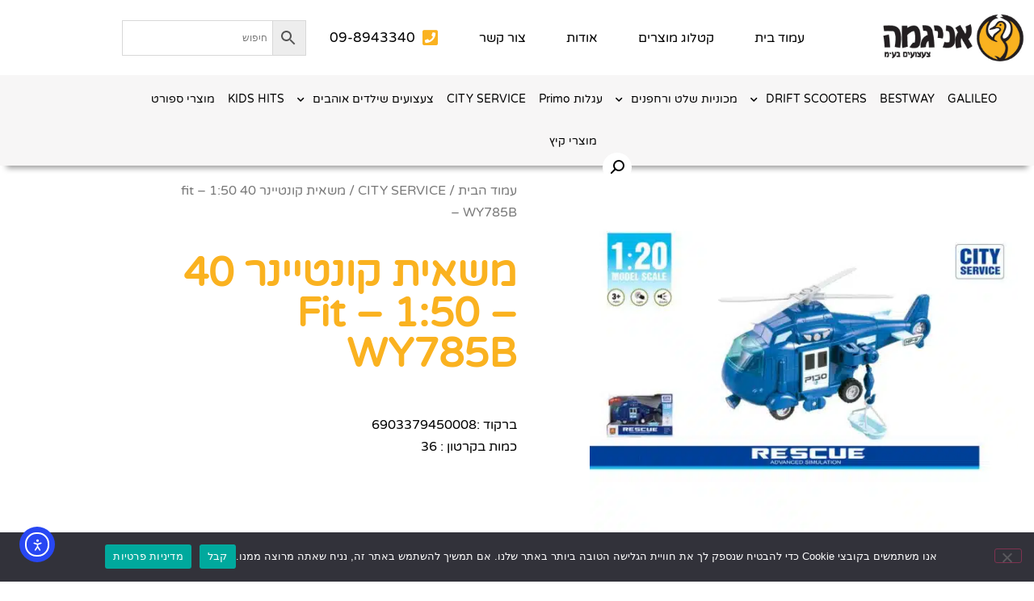

--- FILE ---
content_type: text/html; charset=UTF-8
request_url: https://www.enigma-toys.com/product/%D7%9E%D7%A9%D7%90%D7%99%D7%AA-%D7%A7%D7%95%D7%A0%D7%98%D7%99%D7%99%D7%A0%D7%A8-40-fit-150-wy785b-2/
body_size: 26375
content:
<!doctype html>
<html dir="rtl" lang="he-IL">
<head>
	<meta charset="UTF-8">
	<meta name="viewport" content="width=device-width, initial-scale=1">
	<link rel="profile" href="https://gmpg.org/xfn/11">
	<meta name='robots' content='index, follow, max-image-preview:large, max-snippet:-1, max-video-preview:-1' />

	<!-- This site is optimized with the Yoast SEO plugin v26.6 - https://yoast.com/wordpress/plugins/seo/ -->
	<title>משאית קונטיינר 40 fit - 1:50 - WY785B - אניגמה טויס בע&quot;מ - Enigma</title>
<link data-rocket-prefetch href="https://www.google-analytics.com" rel="dns-prefetch">
<link data-rocket-prefetch href="https://www.googletagmanager.com" rel="dns-prefetch">
<link data-rocket-prefetch href="https://cdn.elementor.com" rel="dns-prefetch">
<link crossorigin data-rocket-preload as="font" href="https://www.enigma-toys.com/wp-content/uploads/elementor/google-fonts/fonts/varelaround-w8gdh283tvk__lua32tysjifpcupp9g.woff2" rel="preload">
<link crossorigin data-rocket-preload as="font" href="https://www.enigma-toys.com/wp-content/plugins/elementor/assets/lib/font-awesome/webfonts/fa-solid-900.woff2" rel="preload"><link rel="preload" data-rocket-preload as="image" imagesrcset="https://www.enigma-toys.com/wp-content/uploads/2022/12/7950-600x600.jpg.webp 600w, https://www.enigma-toys.com/wp-content/uploads/2022/12/7950-300x300.jpg.webp 300w, https://www.enigma-toys.com/wp-content/uploads/2022/12/7950-150x150.jpg.webp 150w, https://www.enigma-toys.com/wp-content/uploads/2022/12/7950-768x768.jpg.webp 768w, https://www.enigma-toys.com/wp-content/uploads/2022/12/7950-100x100.jpg.webp 100w, https://www.enigma-toys.com/wp-content/uploads/2022/12/7950-64x64.jpg.webp 64w, https://www.enigma-toys.com/wp-content/uploads/2022/12/7950.jpg.webp 780w" imagesizes="(max-width: 600px) 100vw, 600px" fetchpriority="high">
	<link rel="canonical" href="https://www.enigma-toys.com/product/משאית-קונטיינר-40-fit-150-wy785b-2/" />
	<meta property="og:locale" content="he_IL" />
	<meta property="og:type" content="article" />
	<meta property="og:title" content="משאית קונטיינר 40 fit - 1:50 - WY785B - אניגמה טויס בע&quot;מ - Enigma" />
	<meta property="og:description" content="ברקוד :6903379450008 כמות בקרטון : 36" />
	<meta property="og:url" content="https://www.enigma-toys.com/product/משאית-קונטיינר-40-fit-150-wy785b-2/" />
	<meta property="og:site_name" content="אניגמה טויס בע&quot;מ - Enigma" />
	<meta property="og:image" content="https://www.enigma-toys.com/wp-content/uploads/2022/12/7950.jpg" />
	<meta property="og:image:width" content="780" />
	<meta property="og:image:height" content="780" />
	<meta property="og:image:type" content="image/jpeg" />
	<meta name="twitter:card" content="summary_large_image" />
	<script type="application/ld+json" class="yoast-schema-graph">{"@context":"https://schema.org","@graph":[{"@type":"WebPage","@id":"https://www.enigma-toys.com/product/%d7%9e%d7%a9%d7%90%d7%99%d7%aa-%d7%a7%d7%95%d7%a0%d7%98%d7%99%d7%99%d7%a0%d7%a8-40-fit-150-wy785b-2/","url":"https://www.enigma-toys.com/product/%d7%9e%d7%a9%d7%90%d7%99%d7%aa-%d7%a7%d7%95%d7%a0%d7%98%d7%99%d7%99%d7%a0%d7%a8-40-fit-150-wy785b-2/","name":"משאית קונטיינר 40 fit - 1:50 - WY785B - אניגמה טויס בע&quot;מ - Enigma","isPartOf":{"@id":"https://www.enigma-toys.com/#website"},"primaryImageOfPage":{"@id":"https://www.enigma-toys.com/product/%d7%9e%d7%a9%d7%90%d7%99%d7%aa-%d7%a7%d7%95%d7%a0%d7%98%d7%99%d7%99%d7%a0%d7%a8-40-fit-150-wy785b-2/#primaryimage"},"image":{"@id":"https://www.enigma-toys.com/product/%d7%9e%d7%a9%d7%90%d7%99%d7%aa-%d7%a7%d7%95%d7%a0%d7%98%d7%99%d7%99%d7%a0%d7%a8-40-fit-150-wy785b-2/#primaryimage"},"thumbnailUrl":"https://www.enigma-toys.com/wp-content/uploads/2022/12/7950.jpg","datePublished":"2022-12-14T08:31:11+00:00","breadcrumb":{"@id":"https://www.enigma-toys.com/product/%d7%9e%d7%a9%d7%90%d7%99%d7%aa-%d7%a7%d7%95%d7%a0%d7%98%d7%99%d7%99%d7%a0%d7%a8-40-fit-150-wy785b-2/#breadcrumb"},"inLanguage":"he-IL","potentialAction":[{"@type":"ReadAction","target":["https://www.enigma-toys.com/product/%d7%9e%d7%a9%d7%90%d7%99%d7%aa-%d7%a7%d7%95%d7%a0%d7%98%d7%99%d7%99%d7%a0%d7%a8-40-fit-150-wy785b-2/"]}]},{"@type":"ImageObject","inLanguage":"he-IL","@id":"https://www.enigma-toys.com/product/%d7%9e%d7%a9%d7%90%d7%99%d7%aa-%d7%a7%d7%95%d7%a0%d7%98%d7%99%d7%99%d7%a0%d7%a8-40-fit-150-wy785b-2/#primaryimage","url":"https://www.enigma-toys.com/wp-content/uploads/2022/12/7950.jpg","contentUrl":"https://www.enigma-toys.com/wp-content/uploads/2022/12/7950.jpg","width":780,"height":780},{"@type":"BreadcrumbList","@id":"https://www.enigma-toys.com/product/%d7%9e%d7%a9%d7%90%d7%99%d7%aa-%d7%a7%d7%95%d7%a0%d7%98%d7%99%d7%99%d7%a0%d7%a8-40-fit-150-wy785b-2/#breadcrumb","itemListElement":[{"@type":"ListItem","position":1,"name":"Home","item":"https://www.enigma-toys.com/"},{"@type":"ListItem","position":2,"name":"קטלוג מוצרים","item":"https://www.enigma-toys.com/shop/"},{"@type":"ListItem","position":3,"name":"משאית קונטיינר 40 fit &#8211; 1:50 &#8211; WY785B"}]},{"@type":"WebSite","@id":"https://www.enigma-toys.com/#website","url":"https://www.enigma-toys.com/","name":"אניגמה טויס בע&quot;מ - Enigma","description":"אניגמה טויס בע&quot;מ","potentialAction":[{"@type":"SearchAction","target":{"@type":"EntryPoint","urlTemplate":"https://www.enigma-toys.com/?s={search_term_string}"},"query-input":{"@type":"PropertyValueSpecification","valueRequired":true,"valueName":"search_term_string"}}],"inLanguage":"he-IL"}]}</script>
	<!-- / Yoast SEO plugin. -->


<link rel='dns-prefetch' href='//cdn.elementor.com' />

<link rel="alternate" type="application/rss+xml" title="אניגמה טויס בע&quot;מ - Enigma &laquo; פיד‏" href="https://www.enigma-toys.com/feed/" />
<link rel="alternate" type="application/rss+xml" title="אניגמה טויס בע&quot;מ - Enigma &laquo; פיד תגובות‏" href="https://www.enigma-toys.com/comments/feed/" />
<link rel="alternate" title="oEmbed (JSON)" type="application/json+oembed" href="https://www.enigma-toys.com/wp-json/oembed/1.0/embed?url=https%3A%2F%2Fwww.enigma-toys.com%2Fproduct%2F%25d7%259e%25d7%25a9%25d7%2590%25d7%2599%25d7%25aa-%25d7%25a7%25d7%2595%25d7%25a0%25d7%2598%25d7%2599%25d7%2599%25d7%25a0%25d7%25a8-40-fit-150-wy785b-2%2F" />
<link rel="alternate" title="oEmbed (XML)" type="text/xml+oembed" href="https://www.enigma-toys.com/wp-json/oembed/1.0/embed?url=https%3A%2F%2Fwww.enigma-toys.com%2Fproduct%2F%25d7%259e%25d7%25a9%25d7%2590%25d7%2599%25d7%25aa-%25d7%25a7%25d7%2595%25d7%25a0%25d7%2598%25d7%2599%25d7%2599%25d7%25a0%25d7%25a8-40-fit-150-wy785b-2%2F&#038;format=xml" />
<style id='wp-img-auto-sizes-contain-inline-css'>
img:is([sizes=auto i],[sizes^="auto," i]){contain-intrinsic-size:3000px 1500px}
/*# sourceURL=wp-img-auto-sizes-contain-inline-css */
</style>
<link data-minify="1" rel='stylesheet' id='font-awesome-css' href='https://www.enigma-toys.com/wp-content/cache/min/1/wp-content/plugins/load-more-products-for-woocommerce/berocket/assets/css/font-awesome.min.css?ver=1767785237' media='all' />
<link rel='stylesheet' id='berocket_aapf_widget-style-css' href='https://www.enigma-toys.com/wp-content/cache/background-css/1/www.enigma-toys.com/wp-content/plugins/woocommerce-ajax-filters/assets/frontend/css/fullmain.min.css?ver=1.6.9.4&wpr_t=1768667091' media='all' />
<style id='wp-emoji-styles-inline-css'>

	img.wp-smiley, img.emoji {
		display: inline !important;
		border: none !important;
		box-shadow: none !important;
		height: 1em !important;
		width: 1em !important;
		margin: 0 0.07em !important;
		vertical-align: -0.1em !important;
		background: none !important;
		padding: 0 !important;
	}
/*# sourceURL=wp-emoji-styles-inline-css */
</style>
<link rel='stylesheet' id='wp-block-library-rtl-css' href='https://www.enigma-toys.com/wp-includes/css/dist/block-library/style-rtl.min.css?ver=6.9' media='all' />
<style id='global-styles-inline-css'>
:root{--wp--preset--aspect-ratio--square: 1;--wp--preset--aspect-ratio--4-3: 4/3;--wp--preset--aspect-ratio--3-4: 3/4;--wp--preset--aspect-ratio--3-2: 3/2;--wp--preset--aspect-ratio--2-3: 2/3;--wp--preset--aspect-ratio--16-9: 16/9;--wp--preset--aspect-ratio--9-16: 9/16;--wp--preset--color--black: #000000;--wp--preset--color--cyan-bluish-gray: #abb8c3;--wp--preset--color--white: #ffffff;--wp--preset--color--pale-pink: #f78da7;--wp--preset--color--vivid-red: #cf2e2e;--wp--preset--color--luminous-vivid-orange: #ff6900;--wp--preset--color--luminous-vivid-amber: #fcb900;--wp--preset--color--light-green-cyan: #7bdcb5;--wp--preset--color--vivid-green-cyan: #00d084;--wp--preset--color--pale-cyan-blue: #8ed1fc;--wp--preset--color--vivid-cyan-blue: #0693e3;--wp--preset--color--vivid-purple: #9b51e0;--wp--preset--gradient--vivid-cyan-blue-to-vivid-purple: linear-gradient(135deg,rgb(6,147,227) 0%,rgb(155,81,224) 100%);--wp--preset--gradient--light-green-cyan-to-vivid-green-cyan: linear-gradient(135deg,rgb(122,220,180) 0%,rgb(0,208,130) 100%);--wp--preset--gradient--luminous-vivid-amber-to-luminous-vivid-orange: linear-gradient(135deg,rgb(252,185,0) 0%,rgb(255,105,0) 100%);--wp--preset--gradient--luminous-vivid-orange-to-vivid-red: linear-gradient(135deg,rgb(255,105,0) 0%,rgb(207,46,46) 100%);--wp--preset--gradient--very-light-gray-to-cyan-bluish-gray: linear-gradient(135deg,rgb(238,238,238) 0%,rgb(169,184,195) 100%);--wp--preset--gradient--cool-to-warm-spectrum: linear-gradient(135deg,rgb(74,234,220) 0%,rgb(151,120,209) 20%,rgb(207,42,186) 40%,rgb(238,44,130) 60%,rgb(251,105,98) 80%,rgb(254,248,76) 100%);--wp--preset--gradient--blush-light-purple: linear-gradient(135deg,rgb(255,206,236) 0%,rgb(152,150,240) 100%);--wp--preset--gradient--blush-bordeaux: linear-gradient(135deg,rgb(254,205,165) 0%,rgb(254,45,45) 50%,rgb(107,0,62) 100%);--wp--preset--gradient--luminous-dusk: linear-gradient(135deg,rgb(255,203,112) 0%,rgb(199,81,192) 50%,rgb(65,88,208) 100%);--wp--preset--gradient--pale-ocean: linear-gradient(135deg,rgb(255,245,203) 0%,rgb(182,227,212) 50%,rgb(51,167,181) 100%);--wp--preset--gradient--electric-grass: linear-gradient(135deg,rgb(202,248,128) 0%,rgb(113,206,126) 100%);--wp--preset--gradient--midnight: linear-gradient(135deg,rgb(2,3,129) 0%,rgb(40,116,252) 100%);--wp--preset--font-size--small: 13px;--wp--preset--font-size--medium: 20px;--wp--preset--font-size--large: 36px;--wp--preset--font-size--x-large: 42px;--wp--preset--spacing--20: 0.44rem;--wp--preset--spacing--30: 0.67rem;--wp--preset--spacing--40: 1rem;--wp--preset--spacing--50: 1.5rem;--wp--preset--spacing--60: 2.25rem;--wp--preset--spacing--70: 3.38rem;--wp--preset--spacing--80: 5.06rem;--wp--preset--shadow--natural: 6px 6px 9px rgba(0, 0, 0, 0.2);--wp--preset--shadow--deep: 12px 12px 50px rgba(0, 0, 0, 0.4);--wp--preset--shadow--sharp: 6px 6px 0px rgba(0, 0, 0, 0.2);--wp--preset--shadow--outlined: 6px 6px 0px -3px rgb(255, 255, 255), 6px 6px rgb(0, 0, 0);--wp--preset--shadow--crisp: 6px 6px 0px rgb(0, 0, 0);}:root { --wp--style--global--content-size: 800px;--wp--style--global--wide-size: 1200px; }:where(body) { margin: 0; }.wp-site-blocks > .alignleft { float: left; margin-right: 2em; }.wp-site-blocks > .alignright { float: right; margin-left: 2em; }.wp-site-blocks > .aligncenter { justify-content: center; margin-left: auto; margin-right: auto; }:where(.wp-site-blocks) > * { margin-block-start: 24px; margin-block-end: 0; }:where(.wp-site-blocks) > :first-child { margin-block-start: 0; }:where(.wp-site-blocks) > :last-child { margin-block-end: 0; }:root { --wp--style--block-gap: 24px; }:root :where(.is-layout-flow) > :first-child{margin-block-start: 0;}:root :where(.is-layout-flow) > :last-child{margin-block-end: 0;}:root :where(.is-layout-flow) > *{margin-block-start: 24px;margin-block-end: 0;}:root :where(.is-layout-constrained) > :first-child{margin-block-start: 0;}:root :where(.is-layout-constrained) > :last-child{margin-block-end: 0;}:root :where(.is-layout-constrained) > *{margin-block-start: 24px;margin-block-end: 0;}:root :where(.is-layout-flex){gap: 24px;}:root :where(.is-layout-grid){gap: 24px;}.is-layout-flow > .alignleft{float: left;margin-inline-start: 0;margin-inline-end: 2em;}.is-layout-flow > .alignright{float: right;margin-inline-start: 2em;margin-inline-end: 0;}.is-layout-flow > .aligncenter{margin-left: auto !important;margin-right: auto !important;}.is-layout-constrained > .alignleft{float: left;margin-inline-start: 0;margin-inline-end: 2em;}.is-layout-constrained > .alignright{float: right;margin-inline-start: 2em;margin-inline-end: 0;}.is-layout-constrained > .aligncenter{margin-left: auto !important;margin-right: auto !important;}.is-layout-constrained > :where(:not(.alignleft):not(.alignright):not(.alignfull)){max-width: var(--wp--style--global--content-size);margin-left: auto !important;margin-right: auto !important;}.is-layout-constrained > .alignwide{max-width: var(--wp--style--global--wide-size);}body .is-layout-flex{display: flex;}.is-layout-flex{flex-wrap: wrap;align-items: center;}.is-layout-flex > :is(*, div){margin: 0;}body .is-layout-grid{display: grid;}.is-layout-grid > :is(*, div){margin: 0;}body{padding-top: 0px;padding-right: 0px;padding-bottom: 0px;padding-left: 0px;}a:where(:not(.wp-element-button)){text-decoration: underline;}:root :where(.wp-element-button, .wp-block-button__link){background-color: #32373c;border-width: 0;color: #fff;font-family: inherit;font-size: inherit;font-style: inherit;font-weight: inherit;letter-spacing: inherit;line-height: inherit;padding-top: calc(0.667em + 2px);padding-right: calc(1.333em + 2px);padding-bottom: calc(0.667em + 2px);padding-left: calc(1.333em + 2px);text-decoration: none;text-transform: inherit;}.has-black-color{color: var(--wp--preset--color--black) !important;}.has-cyan-bluish-gray-color{color: var(--wp--preset--color--cyan-bluish-gray) !important;}.has-white-color{color: var(--wp--preset--color--white) !important;}.has-pale-pink-color{color: var(--wp--preset--color--pale-pink) !important;}.has-vivid-red-color{color: var(--wp--preset--color--vivid-red) !important;}.has-luminous-vivid-orange-color{color: var(--wp--preset--color--luminous-vivid-orange) !important;}.has-luminous-vivid-amber-color{color: var(--wp--preset--color--luminous-vivid-amber) !important;}.has-light-green-cyan-color{color: var(--wp--preset--color--light-green-cyan) !important;}.has-vivid-green-cyan-color{color: var(--wp--preset--color--vivid-green-cyan) !important;}.has-pale-cyan-blue-color{color: var(--wp--preset--color--pale-cyan-blue) !important;}.has-vivid-cyan-blue-color{color: var(--wp--preset--color--vivid-cyan-blue) !important;}.has-vivid-purple-color{color: var(--wp--preset--color--vivid-purple) !important;}.has-black-background-color{background-color: var(--wp--preset--color--black) !important;}.has-cyan-bluish-gray-background-color{background-color: var(--wp--preset--color--cyan-bluish-gray) !important;}.has-white-background-color{background-color: var(--wp--preset--color--white) !important;}.has-pale-pink-background-color{background-color: var(--wp--preset--color--pale-pink) !important;}.has-vivid-red-background-color{background-color: var(--wp--preset--color--vivid-red) !important;}.has-luminous-vivid-orange-background-color{background-color: var(--wp--preset--color--luminous-vivid-orange) !important;}.has-luminous-vivid-amber-background-color{background-color: var(--wp--preset--color--luminous-vivid-amber) !important;}.has-light-green-cyan-background-color{background-color: var(--wp--preset--color--light-green-cyan) !important;}.has-vivid-green-cyan-background-color{background-color: var(--wp--preset--color--vivid-green-cyan) !important;}.has-pale-cyan-blue-background-color{background-color: var(--wp--preset--color--pale-cyan-blue) !important;}.has-vivid-cyan-blue-background-color{background-color: var(--wp--preset--color--vivid-cyan-blue) !important;}.has-vivid-purple-background-color{background-color: var(--wp--preset--color--vivid-purple) !important;}.has-black-border-color{border-color: var(--wp--preset--color--black) !important;}.has-cyan-bluish-gray-border-color{border-color: var(--wp--preset--color--cyan-bluish-gray) !important;}.has-white-border-color{border-color: var(--wp--preset--color--white) !important;}.has-pale-pink-border-color{border-color: var(--wp--preset--color--pale-pink) !important;}.has-vivid-red-border-color{border-color: var(--wp--preset--color--vivid-red) !important;}.has-luminous-vivid-orange-border-color{border-color: var(--wp--preset--color--luminous-vivid-orange) !important;}.has-luminous-vivid-amber-border-color{border-color: var(--wp--preset--color--luminous-vivid-amber) !important;}.has-light-green-cyan-border-color{border-color: var(--wp--preset--color--light-green-cyan) !important;}.has-vivid-green-cyan-border-color{border-color: var(--wp--preset--color--vivid-green-cyan) !important;}.has-pale-cyan-blue-border-color{border-color: var(--wp--preset--color--pale-cyan-blue) !important;}.has-vivid-cyan-blue-border-color{border-color: var(--wp--preset--color--vivid-cyan-blue) !important;}.has-vivid-purple-border-color{border-color: var(--wp--preset--color--vivid-purple) !important;}.has-vivid-cyan-blue-to-vivid-purple-gradient-background{background: var(--wp--preset--gradient--vivid-cyan-blue-to-vivid-purple) !important;}.has-light-green-cyan-to-vivid-green-cyan-gradient-background{background: var(--wp--preset--gradient--light-green-cyan-to-vivid-green-cyan) !important;}.has-luminous-vivid-amber-to-luminous-vivid-orange-gradient-background{background: var(--wp--preset--gradient--luminous-vivid-amber-to-luminous-vivid-orange) !important;}.has-luminous-vivid-orange-to-vivid-red-gradient-background{background: var(--wp--preset--gradient--luminous-vivid-orange-to-vivid-red) !important;}.has-very-light-gray-to-cyan-bluish-gray-gradient-background{background: var(--wp--preset--gradient--very-light-gray-to-cyan-bluish-gray) !important;}.has-cool-to-warm-spectrum-gradient-background{background: var(--wp--preset--gradient--cool-to-warm-spectrum) !important;}.has-blush-light-purple-gradient-background{background: var(--wp--preset--gradient--blush-light-purple) !important;}.has-blush-bordeaux-gradient-background{background: var(--wp--preset--gradient--blush-bordeaux) !important;}.has-luminous-dusk-gradient-background{background: var(--wp--preset--gradient--luminous-dusk) !important;}.has-pale-ocean-gradient-background{background: var(--wp--preset--gradient--pale-ocean) !important;}.has-electric-grass-gradient-background{background: var(--wp--preset--gradient--electric-grass) !important;}.has-midnight-gradient-background{background: var(--wp--preset--gradient--midnight) !important;}.has-small-font-size{font-size: var(--wp--preset--font-size--small) !important;}.has-medium-font-size{font-size: var(--wp--preset--font-size--medium) !important;}.has-large-font-size{font-size: var(--wp--preset--font-size--large) !important;}.has-x-large-font-size{font-size: var(--wp--preset--font-size--x-large) !important;}
:root :where(.wp-block-pullquote){font-size: 1.5em;line-height: 1.6;}
/*# sourceURL=global-styles-inline-css */
</style>
<link rel='stylesheet' id='cookie-notice-front-css' href='https://www.enigma-toys.com/wp-content/plugins/cookie-notice/css/front.min.css?ver=2.5.11' media='all' />
<link rel='stylesheet' id='photoswipe-css' href='https://www.enigma-toys.com/wp-content/cache/background-css/1/www.enigma-toys.com/wp-content/plugins/woocommerce/assets/css/photoswipe/photoswipe.min.css?ver=10.4.3&wpr_t=1768667091' media='all' />
<link rel='stylesheet' id='photoswipe-default-skin-css' href='https://www.enigma-toys.com/wp-content/cache/background-css/1/www.enigma-toys.com/wp-content/plugins/woocommerce/assets/css/photoswipe/default-skin/default-skin.min.css?ver=10.4.3&wpr_t=1768667091' media='all' />
<link data-minify="1" rel='stylesheet' id='woocommerce-layout-rtl-css' href='https://www.enigma-toys.com/wp-content/cache/min/1/wp-content/plugins/woocommerce/assets/css/woocommerce-layout-rtl.css?ver=1767785237' media='all' />
<link data-minify="1" rel='stylesheet' id='woocommerce-smallscreen-rtl-css' href='https://www.enigma-toys.com/wp-content/cache/min/1/wp-content/plugins/woocommerce/assets/css/woocommerce-smallscreen-rtl.css?ver=1767785237' media='only screen and (max-width: 768px)' />
<link data-minify="1" rel='stylesheet' id='woocommerce-general-rtl-css' href='https://www.enigma-toys.com/wp-content/cache/background-css/1/www.enigma-toys.com/wp-content/cache/min/1/wp-content/plugins/woocommerce/assets/css/woocommerce-rtl.css?ver=1767785237&wpr_t=1768667091' media='all' />
<style id='woocommerce-inline-inline-css'>
.woocommerce form .form-row .required { visibility: visible; }
/*# sourceURL=woocommerce-inline-inline-css */
</style>
<link rel='stylesheet' id='aws-style-css' href='https://www.enigma-toys.com/wp-content/plugins/advanced-woo-search/assets/css/common.min.css?ver=3.51' media='all' />
<link rel='stylesheet' id='aws-style-rtl-css' href='https://www.enigma-toys.com/wp-content/plugins/advanced-woo-search/assets/css/common-rtl.min.css?ver=3.51' media='all' />
<link data-minify="1" rel='stylesheet' id='ea11y-widget-fonts-css' href='https://www.enigma-toys.com/wp-content/cache/min/1/wp-content/plugins/pojo-accessibility/assets/build/fonts.css?ver=1767785237' media='all' />
<link data-minify="1" rel='stylesheet' id='ea11y-skip-link-css' href='https://www.enigma-toys.com/wp-content/cache/min/1/wp-content/plugins/pojo-accessibility/assets/build/skip-link.css?ver=1767785237' media='all' />
<link rel='stylesheet' id='dgwt-wcas-style-css' href='https://www.enigma-toys.com/wp-content/cache/background-css/1/www.enigma-toys.com/wp-content/plugins/ajax-search-for-woocommerce/assets/css/style.min.css?ver=1.32.2&wpr_t=1768667091' media='all' />
<link data-minify="1" rel='stylesheet' id='hello-elementor-css' href='https://www.enigma-toys.com/wp-content/cache/min/1/wp-content/themes/hello-elementor/assets/css/reset.css?ver=1767785237' media='all' />
<link data-minify="1" rel='stylesheet' id='hello-elementor-theme-style-css' href='https://www.enigma-toys.com/wp-content/cache/min/1/wp-content/themes/hello-elementor/assets/css/theme.css?ver=1767785237' media='all' />
<link data-minify="1" rel='stylesheet' id='hello-elementor-header-footer-css' href='https://www.enigma-toys.com/wp-content/cache/min/1/wp-content/themes/hello-elementor/assets/css/header-footer.css?ver=1767785237' media='all' />
<link rel='stylesheet' id='elementor-frontend-css' href='https://www.enigma-toys.com/wp-content/plugins/elementor/assets/css/frontend.min.css?ver=3.34.0' media='all' />
<link rel='stylesheet' id='widget-image-css' href='https://www.enigma-toys.com/wp-content/plugins/elementor/assets/css/widget-image-rtl.min.css?ver=3.34.0' media='all' />
<link rel='stylesheet' id='widget-nav-menu-css' href='https://www.enigma-toys.com/wp-content/plugins/elementor-pro/assets/css/widget-nav-menu-rtl.min.css?ver=3.34.0' media='all' />
<link rel='stylesheet' id='widget-icon-list-css' href='https://www.enigma-toys.com/wp-content/plugins/elementor/assets/css/widget-icon-list-rtl.min.css?ver=3.34.0' media='all' />
<link rel='stylesheet' id='e-sticky-css' href='https://www.enigma-toys.com/wp-content/plugins/elementor-pro/assets/css/modules/sticky.min.css?ver=3.34.0' media='all' />
<link rel='stylesheet' id='widget-heading-css' href='https://www.enigma-toys.com/wp-content/plugins/elementor/assets/css/widget-heading-rtl.min.css?ver=3.34.0' media='all' />
<link rel='stylesheet' id='widget-woocommerce-product-images-css' href='https://www.enigma-toys.com/wp-content/plugins/elementor-pro/assets/css/widget-woocommerce-product-images-rtl.min.css?ver=3.34.0' media='all' />
<link rel='stylesheet' id='widget-woocommerce-product-price-css' href='https://www.enigma-toys.com/wp-content/plugins/elementor-pro/assets/css/widget-woocommerce-product-price-rtl.min.css?ver=3.34.0' media='all' />
<link rel='stylesheet' id='widget-woocommerce-product-add-to-cart-css' href='https://www.enigma-toys.com/wp-content/plugins/elementor-pro/assets/css/widget-woocommerce-product-add-to-cart-rtl.min.css?ver=3.34.0' media='all' />
<link rel='stylesheet' id='e-shapes-css' href='https://www.enigma-toys.com/wp-content/plugins/elementor/assets/css/conditionals/shapes.min.css?ver=3.34.0' media='all' />
<link rel='stylesheet' id='widget-woocommerce-products-css' href='https://www.enigma-toys.com/wp-content/plugins/elementor-pro/assets/css/widget-woocommerce-products-rtl.min.css?ver=3.34.0' media='all' />
<link data-minify="1" rel='stylesheet' id='elementor-icons-css' href='https://www.enigma-toys.com/wp-content/cache/min/1/wp-content/plugins/elementor/assets/lib/eicons/css/elementor-icons.min.css?ver=1767785237' media='all' />
<link rel='stylesheet' id='elementor-post-4914-css' href='https://www.enigma-toys.com/wp-content/uploads/elementor/css/post-4914.css?ver=1767775925' media='all' />
<link rel='stylesheet' id='elementor-post-4911-css' href='https://www.enigma-toys.com/wp-content/uploads/elementor/css/post-4911.css?ver=1767775925' media='all' />
<link rel='stylesheet' id='elementor-post-5000-css' href='https://www.enigma-toys.com/wp-content/uploads/elementor/css/post-5000.css?ver=1767779591' media='all' />
<link rel='stylesheet' id='elementor-post-5474-css' href='https://www.enigma-toys.com/wp-content/uploads/elementor/css/post-5474.css?ver=1767775925' media='all' />
<style id='rocket-lazyload-inline-css'>
.rll-youtube-player{position:relative;padding-bottom:56.23%;height:0;overflow:hidden;max-width:100%;}.rll-youtube-player:focus-within{outline: 2px solid currentColor;outline-offset: 5px;}.rll-youtube-player iframe{position:absolute;top:0;left:0;width:100%;height:100%;z-index:100;background:0 0}.rll-youtube-player img{bottom:0;display:block;left:0;margin:auto;max-width:100%;width:100%;position:absolute;right:0;top:0;border:none;height:auto;-webkit-transition:.4s all;-moz-transition:.4s all;transition:.4s all}.rll-youtube-player img:hover{-webkit-filter:brightness(75%)}.rll-youtube-player .play{height:100%;width:100%;left:0;top:0;position:absolute;background:var(--wpr-bg-7e63473a-7f64-4a48-8843-c1f40079b659) no-repeat center;background-color: transparent !important;cursor:pointer;border:none;}.wp-embed-responsive .wp-has-aspect-ratio .rll-youtube-player{position:absolute;padding-bottom:0;width:100%;height:100%;top:0;bottom:0;left:0;right:0}
/*# sourceURL=rocket-lazyload-inline-css */
</style>
<link data-minify="1" rel='stylesheet' id='call-now-button-modern-style-css' href='https://www.enigma-toys.com/wp-content/cache/min/1/wp-content/plugins/call-now-button/resources/style/modern.css?ver=1767785237' media='all' />
<link data-minify="1" rel='stylesheet' id='elementor-gf-local-varelaround-css' href='https://www.enigma-toys.com/wp-content/cache/min/1/wp-content/uploads/elementor/google-fonts/css/varelaround.css?ver=1767785237' media='all' />
<link data-minify="1" rel='stylesheet' id='elementor-gf-local-montserrat-css' href='https://www.enigma-toys.com/wp-content/cache/min/1/wp-content/uploads/elementor/google-fonts/css/montserrat.css?ver=1767785237' media='all' />
<link data-minify="1" rel='stylesheet' id='elementor-gf-local-archivonarrow-css' href='https://www.enigma-toys.com/wp-content/cache/min/1/wp-content/uploads/elementor/google-fonts/css/archivonarrow.css?ver=1767785237' media='all' />
<link data-minify="1" rel='stylesheet' id='elementor-gf-local-opensanshebrew-css' href='https://www.enigma-toys.com/wp-content/cache/min/1/wp-content/uploads/elementor/google-fonts/css/opensanshebrew.css?ver=1767785237' media='all' />
<link rel='stylesheet' id='elementor-icons-shared-0-css' href='https://www.enigma-toys.com/wp-content/plugins/elementor/assets/lib/font-awesome/css/fontawesome.min.css?ver=5.15.3' media='all' />
<link data-minify="1" rel='stylesheet' id='elementor-icons-fa-solid-css' href='https://www.enigma-toys.com/wp-content/cache/min/1/wp-content/plugins/elementor/assets/lib/font-awesome/css/solid.min.css?ver=1767785237' media='all' />
<script src="https://www.enigma-toys.com/wp-includes/js/jquery/jquery.min.js?ver=3.7.1" id="jquery-core-js" data-rocket-defer defer></script>

<script id="cookie-notice-front-js-before">
var cnArgs = {"ajaxUrl":"https:\/\/www.enigma-toys.com\/wp-admin\/admin-ajax.php","nonce":"e1554675cd","hideEffect":"fade","position":"bottom","onScroll":false,"onScrollOffset":100,"onClick":false,"cookieName":"cookie_notice_accepted","cookieTime":2592000,"cookieTimeRejected":2592000,"globalCookie":false,"redirection":false,"cache":true,"revokeCookies":false,"revokeCookiesOpt":"automatic"};

//# sourceURL=cookie-notice-front-js-before
</script>


<script id="wc-add-to-cart-js-extra">
var wc_add_to_cart_params = {"ajax_url":"/wp-admin/admin-ajax.php","wc_ajax_url":"/?wc-ajax=%%endpoint%%","i18n_view_cart":"\u05de\u05e2\u05d1\u05e8 \u05dc\u05e1\u05dc \u05d4\u05e7\u05e0\u05d9\u05d5\u05ea","cart_url":"https://www.enigma-toys.com/cart/","is_cart":"","cart_redirect_after_add":"no"};
//# sourceURL=wc-add-to-cart-js-extra
</script>





<script id="wc-single-product-js-extra">
var wc_single_product_params = {"i18n_required_rating_text":"\u05d1\u05d7\u05e8 \u05d3\u05d9\u05e8\u05d5\u05d2","i18n_rating_options":["1 \u05de\u05ea\u05d5\u05da 5 \u05db\u05d5\u05db\u05d1\u05d9\u05dd","2 \u05de\u05ea\u05d5\u05da 5 \u05db\u05d5\u05db\u05d1\u05d9\u05dd","3 \u05de\u05ea\u05d5\u05da 5 \u05db\u05d5\u05db\u05d1\u05d9\u05dd","4 \u05de\u05ea\u05d5\u05da 5 \u05db\u05d5\u05db\u05d1\u05d9\u05dd","5 \u05de\u05ea\u05d5\u05da 5 \u05db\u05d5\u05db\u05d1\u05d9\u05dd"],"i18n_product_gallery_trigger_text":"\u05dc\u05d4\u05e6\u05d9\u05d2 \u05d0\u05ea \u05d2\u05dc\u05e8\u05d9\u05d9\u05ea \u05d4\u05ea\u05de\u05d5\u05e0\u05d5\u05ea \u05e2\u05dc \u05de\u05e1\u05da \u05de\u05dc\u05d0","review_rating_required":"yes","flexslider":{"rtl":true,"animation":"slide","smoothHeight":true,"directionNav":false,"controlNav":"thumbnails","slideshow":false,"animationSpeed":500,"animationLoop":false,"allowOneSlide":false},"zoom_enabled":"1","zoom_options":[],"photoswipe_enabled":"1","photoswipe_options":{"shareEl":false,"closeOnScroll":false,"history":false,"hideAnimationDuration":0,"showAnimationDuration":0},"flexslider_enabled":"1"};
//# sourceURL=wc-single-product-js-extra
</script>


<script id="woocommerce-js-extra">
var woocommerce_params = {"ajax_url":"/wp-admin/admin-ajax.php","wc_ajax_url":"/?wc-ajax=%%endpoint%%","i18n_password_show":"\u05dc\u05d4\u05e6\u05d9\u05d2 \u05e1\u05d9\u05e1\u05de\u05d4","i18n_password_hide":"\u05dc\u05d4\u05e1\u05ea\u05d9\u05e8 \u05e1\u05d9\u05e1\u05de\u05d4"};
//# sourceURL=woocommerce-js-extra
</script>

<link rel="https://api.w.org/" href="https://www.enigma-toys.com/wp-json/" /><link rel="alternate" title="JSON" type="application/json" href="https://www.enigma-toys.com/wp-json/wp/v2/product/8109" /><link rel="EditURI" type="application/rsd+xml" title="RSD" href="https://www.enigma-toys.com/xmlrpc.php?rsd" />
<meta name="generator" content="WordPress 6.9" />
<meta name="generator" content="WooCommerce 10.4.3" />
<link rel='shortlink' href='https://www.enigma-toys.com/?p=8109' />
<style></style><style>
                .lmp_load_more_button.br_lmp_button_settings .lmp_button:hover {
                    background-color: #9999ff!important;
                    color: #111111!important;
                }
                .lmp_load_more_button.br_lmp_prev_settings .lmp_button:hover {
                    background-color: #f9b220!important;
                    color: #ffffff!important;
                }li.product.lazy, .berocket_lgv_additional_data.lazy{opacity:0;}</style><style></style>		<style>
			.dgwt-wcas-ico-magnifier,.dgwt-wcas-ico-magnifier-handler{max-width:20px}.dgwt-wcas-search-wrapp{max-width:600px}		</style>
		<meta name="description" content="ברקוד :6903379450008
כמות בקרטון : 36">
	<noscript><style>.woocommerce-product-gallery{ opacity: 1 !important; }</style></noscript>
	<meta name="generator" content="Elementor 3.34.0; features: additional_custom_breakpoints; settings: css_print_method-external, google_font-enabled, font_display-auto">
			<style>
				.e-con.e-parent:nth-of-type(n+4):not(.e-lazyloaded):not(.e-no-lazyload),
				.e-con.e-parent:nth-of-type(n+4):not(.e-lazyloaded):not(.e-no-lazyload) * {
					background-image: none !important;
				}
				@media screen and (max-height: 1024px) {
					.e-con.e-parent:nth-of-type(n+3):not(.e-lazyloaded):not(.e-no-lazyload),
					.e-con.e-parent:nth-of-type(n+3):not(.e-lazyloaded):not(.e-no-lazyload) * {
						background-image: none !important;
					}
				}
				@media screen and (max-height: 640px) {
					.e-con.e-parent:nth-of-type(n+2):not(.e-lazyloaded):not(.e-no-lazyload),
					.e-con.e-parent:nth-of-type(n+2):not(.e-lazyloaded):not(.e-no-lazyload) * {
						background-image: none !important;
					}
				}
			</style>
			<!-- Global site tag (gtag.js) - Google Analytics -->
<script async src="https://www.googletagmanager.com/gtag/js?id=UA-183787859-1"></script>
<script>
  window.dataLayer = window.dataLayer || [];
  function gtag(){dataLayer.push(arguments);}
  gtag('js', new Date());

  gtag('config', 'UA-183787859-1');
</script>
<link rel="icon" href="https://www.enigma-toys.com/wp-content/uploads/2020/09/cropped-favikon-32x32.png" sizes="32x32" />
<link rel="icon" href="https://www.enigma-toys.com/wp-content/uploads/2020/09/cropped-favikon-192x192.png" sizes="192x192" />
<link rel="apple-touch-icon" href="https://www.enigma-toys.com/wp-content/uploads/2020/09/cropped-favikon-180x180.png" />
<meta name="msapplication-TileImage" content="https://www.enigma-toys.com/wp-content/uploads/2020/09/cropped-favikon-270x270.png" />
<noscript><style id="rocket-lazyload-nojs-css">.rll-youtube-player, [data-lazy-src]{display:none !important;}</style></noscript><style id="wpr-lazyload-bg-container"></style><style id="wpr-lazyload-bg-exclusion"></style>
<noscript>
<style id="wpr-lazyload-bg-nostyle">.bapfdpapcss .ui-icon,.bapfdpapcss .ui-widget-content .ui-icon,.bapfdpapcss .ui-widget-header .ui-icon{--wpr-bg-e25a6d5d-2fb5-4e74-b88c-627f0efcec6a: url('https://www.enigma-toys.com/wp-content/plugins/woocommerce-ajax-filters/assets/frontend/css/images/ui-icons_444444_256x240.png');}.bapfdpapcss .ui-button:focus .ui-icon,.bapfdpapcss .ui-button:hover .ui-icon,.bapfdpapcss .ui-state-focus .ui-icon,.bapfdpapcss .ui-state-hover .ui-icon{--wpr-bg-27e65ab0-eda1-4efa-b0fd-7168ae8e2b17: url('https://www.enigma-toys.com/wp-content/plugins/woocommerce-ajax-filters/assets/frontend/css/images/ui-icons_555555_256x240.png');}.bapfdpapcss .ui-button:active .ui-icon,.bapfdpapcss .ui-state-active .ui-icon{--wpr-bg-0e650bbf-478e-4304-be59-29ce651afb33: url('https://www.enigma-toys.com/wp-content/plugins/woocommerce-ajax-filters/assets/frontend/css/images/ui-icons_ffffff_256x240.png');}.bapfdpapcss .ui-button .ui-state-highlight.ui-icon,.bapfdpapcss .ui-state-highlight .ui-icon{--wpr-bg-d6ce5141-9e1c-4f89-a708-6697b32a69f3: url('https://www.enigma-toys.com/wp-content/plugins/woocommerce-ajax-filters/assets/frontend/css/images/ui-icons_777620_256x240.png');}.bapfdpapcss .ui-state-error .ui-icon,.bapfdpapcss .ui-state-error-text .ui-icon{--wpr-bg-859a9aec-3589-40a6-9aa8-3f46224ce237: url('https://www.enigma-toys.com/wp-content/plugins/woocommerce-ajax-filters/assets/frontend/css/images/ui-icons_cc0000_256x240.png');}.bapfdpapcss .ui-button .ui-icon{--wpr-bg-0b5a9b9e-a005-4ea3-b49b-a51caa1b6f2e: url('https://www.enigma-toys.com/wp-content/plugins/woocommerce-ajax-filters/assets/frontend/css/images/ui-icons_777777_256x240.png');}.mCSB_scrollTools .mCSB_buttonDown,.mCSB_scrollTools .mCSB_buttonLeft,.mCSB_scrollTools .mCSB_buttonRight,.mCSB_scrollTools .mCSB_buttonUp{--wpr-bg-c93a214f-8dfa-4b61-a95c-8efb250f3d6a: url('https://www.enigma-toys.com/wp-content/plugins/woocommerce-ajax-filters/assets/frontend/css/mCSB_buttons.png');}button.pswp__button{--wpr-bg-102f6abf-d496-404e-9ff9-c08e41fd6ee6: url('https://www.enigma-toys.com/wp-content/plugins/woocommerce/assets/css/photoswipe/default-skin/default-skin.png');}.pswp__button,.pswp__button--arrow--left:before,.pswp__button--arrow--right:before{--wpr-bg-e60bae1c-42d5-4f99-b4c2-3ee98a6ea2c4: url('https://www.enigma-toys.com/wp-content/plugins/woocommerce/assets/css/photoswipe/default-skin/default-skin.png');}.pswp__preloader--active .pswp__preloader__icn{--wpr-bg-9739404a-cb2e-4d11-aeda-7031c14a0648: url('https://www.enigma-toys.com/wp-content/plugins/woocommerce/assets/css/photoswipe/default-skin/preloader.gif');}.pswp--svg .pswp__button,.pswp--svg .pswp__button--arrow--left:before,.pswp--svg .pswp__button--arrow--right:before{--wpr-bg-d7a96078-00f3-49cc-b639-9e214094f711: url('https://www.enigma-toys.com/wp-content/plugins/woocommerce/assets/css/photoswipe/default-skin/default-skin.svg');}.woocommerce .blockUI.blockOverlay::before{--wpr-bg-91d2fb9e-279e-410c-87b6-581c24e88af7: url('https://www.enigma-toys.com/wp-content/plugins/woocommerce/assets/images/icons/loader.svg');}.woocommerce .loader::before{--wpr-bg-b665f281-1312-4448-b655-7365bc0812af: url('https://www.enigma-toys.com/wp-content/plugins/woocommerce/assets/images/icons/loader.svg');}#add_payment_method #payment div.payment_box .wc-credit-card-form-card-cvc.visa,#add_payment_method #payment div.payment_box .wc-credit-card-form-card-expiry.visa,#add_payment_method #payment div.payment_box .wc-credit-card-form-card-number.visa,.woocommerce-cart #payment div.payment_box .wc-credit-card-form-card-cvc.visa,.woocommerce-cart #payment div.payment_box .wc-credit-card-form-card-expiry.visa,.woocommerce-cart #payment div.payment_box .wc-credit-card-form-card-number.visa,.woocommerce-checkout #payment div.payment_box .wc-credit-card-form-card-cvc.visa,.woocommerce-checkout #payment div.payment_box .wc-credit-card-form-card-expiry.visa,.woocommerce-checkout #payment div.payment_box .wc-credit-card-form-card-number.visa{--wpr-bg-33f45ae9-46c0-4e3f-9316-b742d6d561d1: url('https://www.enigma-toys.com/wp-content/plugins/woocommerce/assets/images/icons/credit-cards/visa.svg');}#add_payment_method #payment div.payment_box .wc-credit-card-form-card-cvc.mastercard,#add_payment_method #payment div.payment_box .wc-credit-card-form-card-expiry.mastercard,#add_payment_method #payment div.payment_box .wc-credit-card-form-card-number.mastercard,.woocommerce-cart #payment div.payment_box .wc-credit-card-form-card-cvc.mastercard,.woocommerce-cart #payment div.payment_box .wc-credit-card-form-card-expiry.mastercard,.woocommerce-cart #payment div.payment_box .wc-credit-card-form-card-number.mastercard,.woocommerce-checkout #payment div.payment_box .wc-credit-card-form-card-cvc.mastercard,.woocommerce-checkout #payment div.payment_box .wc-credit-card-form-card-expiry.mastercard,.woocommerce-checkout #payment div.payment_box .wc-credit-card-form-card-number.mastercard{--wpr-bg-8dfe6ba5-5a94-4ed2-9927-3e93f712473b: url('https://www.enigma-toys.com/wp-content/plugins/woocommerce/assets/images/icons/credit-cards/mastercard.svg');}#add_payment_method #payment div.payment_box .wc-credit-card-form-card-cvc.laser,#add_payment_method #payment div.payment_box .wc-credit-card-form-card-expiry.laser,#add_payment_method #payment div.payment_box .wc-credit-card-form-card-number.laser,.woocommerce-cart #payment div.payment_box .wc-credit-card-form-card-cvc.laser,.woocommerce-cart #payment div.payment_box .wc-credit-card-form-card-expiry.laser,.woocommerce-cart #payment div.payment_box .wc-credit-card-form-card-number.laser,.woocommerce-checkout #payment div.payment_box .wc-credit-card-form-card-cvc.laser,.woocommerce-checkout #payment div.payment_box .wc-credit-card-form-card-expiry.laser,.woocommerce-checkout #payment div.payment_box .wc-credit-card-form-card-number.laser{--wpr-bg-53bf3724-11f2-48e1-b499-245e1f71baa6: url('https://www.enigma-toys.com/wp-content/plugins/woocommerce/assets/images/icons/credit-cards/laser.svg');}#add_payment_method #payment div.payment_box .wc-credit-card-form-card-cvc.dinersclub,#add_payment_method #payment div.payment_box .wc-credit-card-form-card-expiry.dinersclub,#add_payment_method #payment div.payment_box .wc-credit-card-form-card-number.dinersclub,.woocommerce-cart #payment div.payment_box .wc-credit-card-form-card-cvc.dinersclub,.woocommerce-cart #payment div.payment_box .wc-credit-card-form-card-expiry.dinersclub,.woocommerce-cart #payment div.payment_box .wc-credit-card-form-card-number.dinersclub,.woocommerce-checkout #payment div.payment_box .wc-credit-card-form-card-cvc.dinersclub,.woocommerce-checkout #payment div.payment_box .wc-credit-card-form-card-expiry.dinersclub,.woocommerce-checkout #payment div.payment_box .wc-credit-card-form-card-number.dinersclub{--wpr-bg-083d8241-3108-47b3-82ca-fc2d6f6367c1: url('https://www.enigma-toys.com/wp-content/plugins/woocommerce/assets/images/icons/credit-cards/diners.svg');}#add_payment_method #payment div.payment_box .wc-credit-card-form-card-cvc.maestro,#add_payment_method #payment div.payment_box .wc-credit-card-form-card-expiry.maestro,#add_payment_method #payment div.payment_box .wc-credit-card-form-card-number.maestro,.woocommerce-cart #payment div.payment_box .wc-credit-card-form-card-cvc.maestro,.woocommerce-cart #payment div.payment_box .wc-credit-card-form-card-expiry.maestro,.woocommerce-cart #payment div.payment_box .wc-credit-card-form-card-number.maestro,.woocommerce-checkout #payment div.payment_box .wc-credit-card-form-card-cvc.maestro,.woocommerce-checkout #payment div.payment_box .wc-credit-card-form-card-expiry.maestro,.woocommerce-checkout #payment div.payment_box .wc-credit-card-form-card-number.maestro{--wpr-bg-98ce5a76-755a-4fe1-b9f9-a60009ffff77: url('https://www.enigma-toys.com/wp-content/plugins/woocommerce/assets/images/icons/credit-cards/maestro.svg');}#add_payment_method #payment div.payment_box .wc-credit-card-form-card-cvc.jcb,#add_payment_method #payment div.payment_box .wc-credit-card-form-card-expiry.jcb,#add_payment_method #payment div.payment_box .wc-credit-card-form-card-number.jcb,.woocommerce-cart #payment div.payment_box .wc-credit-card-form-card-cvc.jcb,.woocommerce-cart #payment div.payment_box .wc-credit-card-form-card-expiry.jcb,.woocommerce-cart #payment div.payment_box .wc-credit-card-form-card-number.jcb,.woocommerce-checkout #payment div.payment_box .wc-credit-card-form-card-cvc.jcb,.woocommerce-checkout #payment div.payment_box .wc-credit-card-form-card-expiry.jcb,.woocommerce-checkout #payment div.payment_box .wc-credit-card-form-card-number.jcb{--wpr-bg-92954bfc-4df3-4361-9839-59831db72185: url('https://www.enigma-toys.com/wp-content/plugins/woocommerce/assets/images/icons/credit-cards/jcb.svg');}#add_payment_method #payment div.payment_box .wc-credit-card-form-card-cvc.amex,#add_payment_method #payment div.payment_box .wc-credit-card-form-card-expiry.amex,#add_payment_method #payment div.payment_box .wc-credit-card-form-card-number.amex,.woocommerce-cart #payment div.payment_box .wc-credit-card-form-card-cvc.amex,.woocommerce-cart #payment div.payment_box .wc-credit-card-form-card-expiry.amex,.woocommerce-cart #payment div.payment_box .wc-credit-card-form-card-number.amex,.woocommerce-checkout #payment div.payment_box .wc-credit-card-form-card-cvc.amex,.woocommerce-checkout #payment div.payment_box .wc-credit-card-form-card-expiry.amex,.woocommerce-checkout #payment div.payment_box .wc-credit-card-form-card-number.amex{--wpr-bg-82343d74-bc30-4d0e-ae17-8ff35b308a24: url('https://www.enigma-toys.com/wp-content/plugins/woocommerce/assets/images/icons/credit-cards/amex.svg');}#add_payment_method #payment div.payment_box .wc-credit-card-form-card-cvc.discover,#add_payment_method #payment div.payment_box .wc-credit-card-form-card-expiry.discover,#add_payment_method #payment div.payment_box .wc-credit-card-form-card-number.discover,.woocommerce-cart #payment div.payment_box .wc-credit-card-form-card-cvc.discover,.woocommerce-cart #payment div.payment_box .wc-credit-card-form-card-expiry.discover,.woocommerce-cart #payment div.payment_box .wc-credit-card-form-card-number.discover,.woocommerce-checkout #payment div.payment_box .wc-credit-card-form-card-cvc.discover,.woocommerce-checkout #payment div.payment_box .wc-credit-card-form-card-expiry.discover,.woocommerce-checkout #payment div.payment_box .wc-credit-card-form-card-number.discover{--wpr-bg-d502f046-c447-4bb0-ac6a-12eeacfd2403: url('https://www.enigma-toys.com/wp-content/plugins/woocommerce/assets/images/icons/credit-cards/discover.svg');}.dgwt-wcas-inner-preloader{--wpr-bg-93470df1-8eff-4b40-94de-be148dfd4af0: url('https://www.enigma-toys.com/wp-content/plugins/ajax-search-for-woocommerce/assets/img/preloader.gif');}.rll-youtube-player .play{--wpr-bg-7e63473a-7f64-4a48-8843-c1f40079b659: url('https://www.enigma-toys.com/wp-content/plugins/rocket-lazy-load/assets/img/youtube.png');}</style>
</noscript>
<script type="application/javascript">const rocket_pairs = [{"selector":".bapfdpapcss .ui-icon,.bapfdpapcss .ui-widget-content .ui-icon,.bapfdpapcss .ui-widget-header .ui-icon","style":".bapfdpapcss .ui-icon,.bapfdpapcss .ui-widget-content .ui-icon,.bapfdpapcss .ui-widget-header .ui-icon{--wpr-bg-e25a6d5d-2fb5-4e74-b88c-627f0efcec6a: url('https:\/\/www.enigma-toys.com\/wp-content\/plugins\/woocommerce-ajax-filters\/assets\/frontend\/css\/images\/ui-icons_444444_256x240.png');}","hash":"e25a6d5d-2fb5-4e74-b88c-627f0efcec6a","url":"https:\/\/www.enigma-toys.com\/wp-content\/plugins\/woocommerce-ajax-filters\/assets\/frontend\/css\/images\/ui-icons_444444_256x240.png"},{"selector":".bapfdpapcss .ui-button .ui-icon,.bapfdpapcss .ui-state-focus .ui-icon,.bapfdpapcss .ui-state-hover .ui-icon","style":".bapfdpapcss .ui-button:focus .ui-icon,.bapfdpapcss .ui-button:hover .ui-icon,.bapfdpapcss .ui-state-focus .ui-icon,.bapfdpapcss .ui-state-hover .ui-icon{--wpr-bg-27e65ab0-eda1-4efa-b0fd-7168ae8e2b17: url('https:\/\/www.enigma-toys.com\/wp-content\/plugins\/woocommerce-ajax-filters\/assets\/frontend\/css\/images\/ui-icons_555555_256x240.png');}","hash":"27e65ab0-eda1-4efa-b0fd-7168ae8e2b17","url":"https:\/\/www.enigma-toys.com\/wp-content\/plugins\/woocommerce-ajax-filters\/assets\/frontend\/css\/images\/ui-icons_555555_256x240.png"},{"selector":".bapfdpapcss .ui-button .ui-icon,.bapfdpapcss .ui-state-active .ui-icon","style":".bapfdpapcss .ui-button:active .ui-icon,.bapfdpapcss .ui-state-active .ui-icon{--wpr-bg-0e650bbf-478e-4304-be59-29ce651afb33: url('https:\/\/www.enigma-toys.com\/wp-content\/plugins\/woocommerce-ajax-filters\/assets\/frontend\/css\/images\/ui-icons_ffffff_256x240.png');}","hash":"0e650bbf-478e-4304-be59-29ce651afb33","url":"https:\/\/www.enigma-toys.com\/wp-content\/plugins\/woocommerce-ajax-filters\/assets\/frontend\/css\/images\/ui-icons_ffffff_256x240.png"},{"selector":".bapfdpapcss .ui-button .ui-state-highlight.ui-icon,.bapfdpapcss .ui-state-highlight .ui-icon","style":".bapfdpapcss .ui-button .ui-state-highlight.ui-icon,.bapfdpapcss .ui-state-highlight .ui-icon{--wpr-bg-d6ce5141-9e1c-4f89-a708-6697b32a69f3: url('https:\/\/www.enigma-toys.com\/wp-content\/plugins\/woocommerce-ajax-filters\/assets\/frontend\/css\/images\/ui-icons_777620_256x240.png');}","hash":"d6ce5141-9e1c-4f89-a708-6697b32a69f3","url":"https:\/\/www.enigma-toys.com\/wp-content\/plugins\/woocommerce-ajax-filters\/assets\/frontend\/css\/images\/ui-icons_777620_256x240.png"},{"selector":".bapfdpapcss .ui-state-error .ui-icon,.bapfdpapcss .ui-state-error-text .ui-icon","style":".bapfdpapcss .ui-state-error .ui-icon,.bapfdpapcss .ui-state-error-text .ui-icon{--wpr-bg-859a9aec-3589-40a6-9aa8-3f46224ce237: url('https:\/\/www.enigma-toys.com\/wp-content\/plugins\/woocommerce-ajax-filters\/assets\/frontend\/css\/images\/ui-icons_cc0000_256x240.png');}","hash":"859a9aec-3589-40a6-9aa8-3f46224ce237","url":"https:\/\/www.enigma-toys.com\/wp-content\/plugins\/woocommerce-ajax-filters\/assets\/frontend\/css\/images\/ui-icons_cc0000_256x240.png"},{"selector":".bapfdpapcss .ui-button .ui-icon","style":".bapfdpapcss .ui-button .ui-icon{--wpr-bg-0b5a9b9e-a005-4ea3-b49b-a51caa1b6f2e: url('https:\/\/www.enigma-toys.com\/wp-content\/plugins\/woocommerce-ajax-filters\/assets\/frontend\/css\/images\/ui-icons_777777_256x240.png');}","hash":"0b5a9b9e-a005-4ea3-b49b-a51caa1b6f2e","url":"https:\/\/www.enigma-toys.com\/wp-content\/plugins\/woocommerce-ajax-filters\/assets\/frontend\/css\/images\/ui-icons_777777_256x240.png"},{"selector":".mCSB_scrollTools .mCSB_buttonDown,.mCSB_scrollTools .mCSB_buttonLeft,.mCSB_scrollTools .mCSB_buttonRight,.mCSB_scrollTools .mCSB_buttonUp","style":".mCSB_scrollTools .mCSB_buttonDown,.mCSB_scrollTools .mCSB_buttonLeft,.mCSB_scrollTools .mCSB_buttonRight,.mCSB_scrollTools .mCSB_buttonUp{--wpr-bg-c93a214f-8dfa-4b61-a95c-8efb250f3d6a: url('https:\/\/www.enigma-toys.com\/wp-content\/plugins\/woocommerce-ajax-filters\/assets\/frontend\/css\/mCSB_buttons.png');}","hash":"c93a214f-8dfa-4b61-a95c-8efb250f3d6a","url":"https:\/\/www.enigma-toys.com\/wp-content\/plugins\/woocommerce-ajax-filters\/assets\/frontend\/css\/mCSB_buttons.png"},{"selector":"button.pswp__button","style":"button.pswp__button{--wpr-bg-102f6abf-d496-404e-9ff9-c08e41fd6ee6: url('https:\/\/www.enigma-toys.com\/wp-content\/plugins\/woocommerce\/assets\/css\/photoswipe\/default-skin\/default-skin.png');}","hash":"102f6abf-d496-404e-9ff9-c08e41fd6ee6","url":"https:\/\/www.enigma-toys.com\/wp-content\/plugins\/woocommerce\/assets\/css\/photoswipe\/default-skin\/default-skin.png"},{"selector":".pswp__button,.pswp__button--arrow--left,.pswp__button--arrow--right","style":".pswp__button,.pswp__button--arrow--left:before,.pswp__button--arrow--right:before{--wpr-bg-e60bae1c-42d5-4f99-b4c2-3ee98a6ea2c4: url('https:\/\/www.enigma-toys.com\/wp-content\/plugins\/woocommerce\/assets\/css\/photoswipe\/default-skin\/default-skin.png');}","hash":"e60bae1c-42d5-4f99-b4c2-3ee98a6ea2c4","url":"https:\/\/www.enigma-toys.com\/wp-content\/plugins\/woocommerce\/assets\/css\/photoswipe\/default-skin\/default-skin.png"},{"selector":".pswp__preloader--active .pswp__preloader__icn","style":".pswp__preloader--active .pswp__preloader__icn{--wpr-bg-9739404a-cb2e-4d11-aeda-7031c14a0648: url('https:\/\/www.enigma-toys.com\/wp-content\/plugins\/woocommerce\/assets\/css\/photoswipe\/default-skin\/preloader.gif');}","hash":"9739404a-cb2e-4d11-aeda-7031c14a0648","url":"https:\/\/www.enigma-toys.com\/wp-content\/plugins\/woocommerce\/assets\/css\/photoswipe\/default-skin\/preloader.gif"},{"selector":".pswp--svg .pswp__button,.pswp--svg .pswp__button--arrow--left,.pswp--svg .pswp__button--arrow--right","style":".pswp--svg .pswp__button,.pswp--svg .pswp__button--arrow--left:before,.pswp--svg .pswp__button--arrow--right:before{--wpr-bg-d7a96078-00f3-49cc-b639-9e214094f711: url('https:\/\/www.enigma-toys.com\/wp-content\/plugins\/woocommerce\/assets\/css\/photoswipe\/default-skin\/default-skin.svg');}","hash":"d7a96078-00f3-49cc-b639-9e214094f711","url":"https:\/\/www.enigma-toys.com\/wp-content\/plugins\/woocommerce\/assets\/css\/photoswipe\/default-skin\/default-skin.svg"},{"selector":".woocommerce .blockUI.blockOverlay","style":".woocommerce .blockUI.blockOverlay::before{--wpr-bg-91d2fb9e-279e-410c-87b6-581c24e88af7: url('https:\/\/www.enigma-toys.com\/wp-content\/plugins\/woocommerce\/assets\/images\/icons\/loader.svg');}","hash":"91d2fb9e-279e-410c-87b6-581c24e88af7","url":"https:\/\/www.enigma-toys.com\/wp-content\/plugins\/woocommerce\/assets\/images\/icons\/loader.svg"},{"selector":".woocommerce .loader","style":".woocommerce .loader::before{--wpr-bg-b665f281-1312-4448-b655-7365bc0812af: url('https:\/\/www.enigma-toys.com\/wp-content\/plugins\/woocommerce\/assets\/images\/icons\/loader.svg');}","hash":"b665f281-1312-4448-b655-7365bc0812af","url":"https:\/\/www.enigma-toys.com\/wp-content\/plugins\/woocommerce\/assets\/images\/icons\/loader.svg"},{"selector":"#add_payment_method #payment div.payment_box .wc-credit-card-form-card-cvc.visa,#add_payment_method #payment div.payment_box .wc-credit-card-form-card-expiry.visa,#add_payment_method #payment div.payment_box .wc-credit-card-form-card-number.visa,.woocommerce-cart #payment div.payment_box .wc-credit-card-form-card-cvc.visa,.woocommerce-cart #payment div.payment_box .wc-credit-card-form-card-expiry.visa,.woocommerce-cart #payment div.payment_box .wc-credit-card-form-card-number.visa,.woocommerce-checkout #payment div.payment_box .wc-credit-card-form-card-cvc.visa,.woocommerce-checkout #payment div.payment_box .wc-credit-card-form-card-expiry.visa,.woocommerce-checkout #payment div.payment_box .wc-credit-card-form-card-number.visa","style":"#add_payment_method #payment div.payment_box .wc-credit-card-form-card-cvc.visa,#add_payment_method #payment div.payment_box .wc-credit-card-form-card-expiry.visa,#add_payment_method #payment div.payment_box .wc-credit-card-form-card-number.visa,.woocommerce-cart #payment div.payment_box .wc-credit-card-form-card-cvc.visa,.woocommerce-cart #payment div.payment_box .wc-credit-card-form-card-expiry.visa,.woocommerce-cart #payment div.payment_box .wc-credit-card-form-card-number.visa,.woocommerce-checkout #payment div.payment_box .wc-credit-card-form-card-cvc.visa,.woocommerce-checkout #payment div.payment_box .wc-credit-card-form-card-expiry.visa,.woocommerce-checkout #payment div.payment_box .wc-credit-card-form-card-number.visa{--wpr-bg-33f45ae9-46c0-4e3f-9316-b742d6d561d1: url('https:\/\/www.enigma-toys.com\/wp-content\/plugins\/woocommerce\/assets\/images\/icons\/credit-cards\/visa.svg');}","hash":"33f45ae9-46c0-4e3f-9316-b742d6d561d1","url":"https:\/\/www.enigma-toys.com\/wp-content\/plugins\/woocommerce\/assets\/images\/icons\/credit-cards\/visa.svg"},{"selector":"#add_payment_method #payment div.payment_box .wc-credit-card-form-card-cvc.mastercard,#add_payment_method #payment div.payment_box .wc-credit-card-form-card-expiry.mastercard,#add_payment_method #payment div.payment_box .wc-credit-card-form-card-number.mastercard,.woocommerce-cart #payment div.payment_box .wc-credit-card-form-card-cvc.mastercard,.woocommerce-cart #payment div.payment_box .wc-credit-card-form-card-expiry.mastercard,.woocommerce-cart #payment div.payment_box .wc-credit-card-form-card-number.mastercard,.woocommerce-checkout #payment div.payment_box .wc-credit-card-form-card-cvc.mastercard,.woocommerce-checkout #payment div.payment_box .wc-credit-card-form-card-expiry.mastercard,.woocommerce-checkout #payment div.payment_box .wc-credit-card-form-card-number.mastercard","style":"#add_payment_method #payment div.payment_box .wc-credit-card-form-card-cvc.mastercard,#add_payment_method #payment div.payment_box .wc-credit-card-form-card-expiry.mastercard,#add_payment_method #payment div.payment_box .wc-credit-card-form-card-number.mastercard,.woocommerce-cart #payment div.payment_box .wc-credit-card-form-card-cvc.mastercard,.woocommerce-cart #payment div.payment_box .wc-credit-card-form-card-expiry.mastercard,.woocommerce-cart #payment div.payment_box .wc-credit-card-form-card-number.mastercard,.woocommerce-checkout #payment div.payment_box .wc-credit-card-form-card-cvc.mastercard,.woocommerce-checkout #payment div.payment_box .wc-credit-card-form-card-expiry.mastercard,.woocommerce-checkout #payment div.payment_box .wc-credit-card-form-card-number.mastercard{--wpr-bg-8dfe6ba5-5a94-4ed2-9927-3e93f712473b: url('https:\/\/www.enigma-toys.com\/wp-content\/plugins\/woocommerce\/assets\/images\/icons\/credit-cards\/mastercard.svg');}","hash":"8dfe6ba5-5a94-4ed2-9927-3e93f712473b","url":"https:\/\/www.enigma-toys.com\/wp-content\/plugins\/woocommerce\/assets\/images\/icons\/credit-cards\/mastercard.svg"},{"selector":"#add_payment_method #payment div.payment_box .wc-credit-card-form-card-cvc.laser,#add_payment_method #payment div.payment_box .wc-credit-card-form-card-expiry.laser,#add_payment_method #payment div.payment_box .wc-credit-card-form-card-number.laser,.woocommerce-cart #payment div.payment_box .wc-credit-card-form-card-cvc.laser,.woocommerce-cart #payment div.payment_box .wc-credit-card-form-card-expiry.laser,.woocommerce-cart #payment div.payment_box .wc-credit-card-form-card-number.laser,.woocommerce-checkout #payment div.payment_box .wc-credit-card-form-card-cvc.laser,.woocommerce-checkout #payment div.payment_box .wc-credit-card-form-card-expiry.laser,.woocommerce-checkout #payment div.payment_box .wc-credit-card-form-card-number.laser","style":"#add_payment_method #payment div.payment_box .wc-credit-card-form-card-cvc.laser,#add_payment_method #payment div.payment_box .wc-credit-card-form-card-expiry.laser,#add_payment_method #payment div.payment_box .wc-credit-card-form-card-number.laser,.woocommerce-cart #payment div.payment_box .wc-credit-card-form-card-cvc.laser,.woocommerce-cart #payment div.payment_box .wc-credit-card-form-card-expiry.laser,.woocommerce-cart #payment div.payment_box .wc-credit-card-form-card-number.laser,.woocommerce-checkout #payment div.payment_box .wc-credit-card-form-card-cvc.laser,.woocommerce-checkout #payment div.payment_box .wc-credit-card-form-card-expiry.laser,.woocommerce-checkout #payment div.payment_box .wc-credit-card-form-card-number.laser{--wpr-bg-53bf3724-11f2-48e1-b499-245e1f71baa6: url('https:\/\/www.enigma-toys.com\/wp-content\/plugins\/woocommerce\/assets\/images\/icons\/credit-cards\/laser.svg');}","hash":"53bf3724-11f2-48e1-b499-245e1f71baa6","url":"https:\/\/www.enigma-toys.com\/wp-content\/plugins\/woocommerce\/assets\/images\/icons\/credit-cards\/laser.svg"},{"selector":"#add_payment_method #payment div.payment_box .wc-credit-card-form-card-cvc.dinersclub,#add_payment_method #payment div.payment_box .wc-credit-card-form-card-expiry.dinersclub,#add_payment_method #payment div.payment_box .wc-credit-card-form-card-number.dinersclub,.woocommerce-cart #payment div.payment_box .wc-credit-card-form-card-cvc.dinersclub,.woocommerce-cart #payment div.payment_box .wc-credit-card-form-card-expiry.dinersclub,.woocommerce-cart #payment div.payment_box .wc-credit-card-form-card-number.dinersclub,.woocommerce-checkout #payment div.payment_box .wc-credit-card-form-card-cvc.dinersclub,.woocommerce-checkout #payment div.payment_box .wc-credit-card-form-card-expiry.dinersclub,.woocommerce-checkout #payment div.payment_box .wc-credit-card-form-card-number.dinersclub","style":"#add_payment_method #payment div.payment_box .wc-credit-card-form-card-cvc.dinersclub,#add_payment_method #payment div.payment_box .wc-credit-card-form-card-expiry.dinersclub,#add_payment_method #payment div.payment_box .wc-credit-card-form-card-number.dinersclub,.woocommerce-cart #payment div.payment_box .wc-credit-card-form-card-cvc.dinersclub,.woocommerce-cart #payment div.payment_box .wc-credit-card-form-card-expiry.dinersclub,.woocommerce-cart #payment div.payment_box .wc-credit-card-form-card-number.dinersclub,.woocommerce-checkout #payment div.payment_box .wc-credit-card-form-card-cvc.dinersclub,.woocommerce-checkout #payment div.payment_box .wc-credit-card-form-card-expiry.dinersclub,.woocommerce-checkout #payment div.payment_box .wc-credit-card-form-card-number.dinersclub{--wpr-bg-083d8241-3108-47b3-82ca-fc2d6f6367c1: url('https:\/\/www.enigma-toys.com\/wp-content\/plugins\/woocommerce\/assets\/images\/icons\/credit-cards\/diners.svg');}","hash":"083d8241-3108-47b3-82ca-fc2d6f6367c1","url":"https:\/\/www.enigma-toys.com\/wp-content\/plugins\/woocommerce\/assets\/images\/icons\/credit-cards\/diners.svg"},{"selector":"#add_payment_method #payment div.payment_box .wc-credit-card-form-card-cvc.maestro,#add_payment_method #payment div.payment_box .wc-credit-card-form-card-expiry.maestro,#add_payment_method #payment div.payment_box .wc-credit-card-form-card-number.maestro,.woocommerce-cart #payment div.payment_box .wc-credit-card-form-card-cvc.maestro,.woocommerce-cart #payment div.payment_box .wc-credit-card-form-card-expiry.maestro,.woocommerce-cart #payment div.payment_box .wc-credit-card-form-card-number.maestro,.woocommerce-checkout #payment div.payment_box .wc-credit-card-form-card-cvc.maestro,.woocommerce-checkout #payment div.payment_box .wc-credit-card-form-card-expiry.maestro,.woocommerce-checkout #payment div.payment_box .wc-credit-card-form-card-number.maestro","style":"#add_payment_method #payment div.payment_box .wc-credit-card-form-card-cvc.maestro,#add_payment_method #payment div.payment_box .wc-credit-card-form-card-expiry.maestro,#add_payment_method #payment div.payment_box .wc-credit-card-form-card-number.maestro,.woocommerce-cart #payment div.payment_box .wc-credit-card-form-card-cvc.maestro,.woocommerce-cart #payment div.payment_box .wc-credit-card-form-card-expiry.maestro,.woocommerce-cart #payment div.payment_box .wc-credit-card-form-card-number.maestro,.woocommerce-checkout #payment div.payment_box .wc-credit-card-form-card-cvc.maestro,.woocommerce-checkout #payment div.payment_box .wc-credit-card-form-card-expiry.maestro,.woocommerce-checkout #payment div.payment_box .wc-credit-card-form-card-number.maestro{--wpr-bg-98ce5a76-755a-4fe1-b9f9-a60009ffff77: url('https:\/\/www.enigma-toys.com\/wp-content\/plugins\/woocommerce\/assets\/images\/icons\/credit-cards\/maestro.svg');}","hash":"98ce5a76-755a-4fe1-b9f9-a60009ffff77","url":"https:\/\/www.enigma-toys.com\/wp-content\/plugins\/woocommerce\/assets\/images\/icons\/credit-cards\/maestro.svg"},{"selector":"#add_payment_method #payment div.payment_box .wc-credit-card-form-card-cvc.jcb,#add_payment_method #payment div.payment_box .wc-credit-card-form-card-expiry.jcb,#add_payment_method #payment div.payment_box .wc-credit-card-form-card-number.jcb,.woocommerce-cart #payment div.payment_box .wc-credit-card-form-card-cvc.jcb,.woocommerce-cart #payment div.payment_box .wc-credit-card-form-card-expiry.jcb,.woocommerce-cart #payment div.payment_box .wc-credit-card-form-card-number.jcb,.woocommerce-checkout #payment div.payment_box .wc-credit-card-form-card-cvc.jcb,.woocommerce-checkout #payment div.payment_box .wc-credit-card-form-card-expiry.jcb,.woocommerce-checkout #payment div.payment_box .wc-credit-card-form-card-number.jcb","style":"#add_payment_method #payment div.payment_box .wc-credit-card-form-card-cvc.jcb,#add_payment_method #payment div.payment_box .wc-credit-card-form-card-expiry.jcb,#add_payment_method #payment div.payment_box .wc-credit-card-form-card-number.jcb,.woocommerce-cart #payment div.payment_box .wc-credit-card-form-card-cvc.jcb,.woocommerce-cart #payment div.payment_box .wc-credit-card-form-card-expiry.jcb,.woocommerce-cart #payment div.payment_box .wc-credit-card-form-card-number.jcb,.woocommerce-checkout #payment div.payment_box .wc-credit-card-form-card-cvc.jcb,.woocommerce-checkout #payment div.payment_box .wc-credit-card-form-card-expiry.jcb,.woocommerce-checkout #payment div.payment_box .wc-credit-card-form-card-number.jcb{--wpr-bg-92954bfc-4df3-4361-9839-59831db72185: url('https:\/\/www.enigma-toys.com\/wp-content\/plugins\/woocommerce\/assets\/images\/icons\/credit-cards\/jcb.svg');}","hash":"92954bfc-4df3-4361-9839-59831db72185","url":"https:\/\/www.enigma-toys.com\/wp-content\/plugins\/woocommerce\/assets\/images\/icons\/credit-cards\/jcb.svg"},{"selector":"#add_payment_method #payment div.payment_box .wc-credit-card-form-card-cvc.amex,#add_payment_method #payment div.payment_box .wc-credit-card-form-card-expiry.amex,#add_payment_method #payment div.payment_box .wc-credit-card-form-card-number.amex,.woocommerce-cart #payment div.payment_box .wc-credit-card-form-card-cvc.amex,.woocommerce-cart #payment div.payment_box .wc-credit-card-form-card-expiry.amex,.woocommerce-cart #payment div.payment_box .wc-credit-card-form-card-number.amex,.woocommerce-checkout #payment div.payment_box .wc-credit-card-form-card-cvc.amex,.woocommerce-checkout #payment div.payment_box .wc-credit-card-form-card-expiry.amex,.woocommerce-checkout #payment div.payment_box .wc-credit-card-form-card-number.amex","style":"#add_payment_method #payment div.payment_box .wc-credit-card-form-card-cvc.amex,#add_payment_method #payment div.payment_box .wc-credit-card-form-card-expiry.amex,#add_payment_method #payment div.payment_box .wc-credit-card-form-card-number.amex,.woocommerce-cart #payment div.payment_box .wc-credit-card-form-card-cvc.amex,.woocommerce-cart #payment div.payment_box .wc-credit-card-form-card-expiry.amex,.woocommerce-cart #payment div.payment_box .wc-credit-card-form-card-number.amex,.woocommerce-checkout #payment div.payment_box .wc-credit-card-form-card-cvc.amex,.woocommerce-checkout #payment div.payment_box .wc-credit-card-form-card-expiry.amex,.woocommerce-checkout #payment div.payment_box .wc-credit-card-form-card-number.amex{--wpr-bg-82343d74-bc30-4d0e-ae17-8ff35b308a24: url('https:\/\/www.enigma-toys.com\/wp-content\/plugins\/woocommerce\/assets\/images\/icons\/credit-cards\/amex.svg');}","hash":"82343d74-bc30-4d0e-ae17-8ff35b308a24","url":"https:\/\/www.enigma-toys.com\/wp-content\/plugins\/woocommerce\/assets\/images\/icons\/credit-cards\/amex.svg"},{"selector":"#add_payment_method #payment div.payment_box .wc-credit-card-form-card-cvc.discover,#add_payment_method #payment div.payment_box .wc-credit-card-form-card-expiry.discover,#add_payment_method #payment div.payment_box .wc-credit-card-form-card-number.discover,.woocommerce-cart #payment div.payment_box .wc-credit-card-form-card-cvc.discover,.woocommerce-cart #payment div.payment_box .wc-credit-card-form-card-expiry.discover,.woocommerce-cart #payment div.payment_box .wc-credit-card-form-card-number.discover,.woocommerce-checkout #payment div.payment_box .wc-credit-card-form-card-cvc.discover,.woocommerce-checkout #payment div.payment_box .wc-credit-card-form-card-expiry.discover,.woocommerce-checkout #payment div.payment_box .wc-credit-card-form-card-number.discover","style":"#add_payment_method #payment div.payment_box .wc-credit-card-form-card-cvc.discover,#add_payment_method #payment div.payment_box .wc-credit-card-form-card-expiry.discover,#add_payment_method #payment div.payment_box .wc-credit-card-form-card-number.discover,.woocommerce-cart #payment div.payment_box .wc-credit-card-form-card-cvc.discover,.woocommerce-cart #payment div.payment_box .wc-credit-card-form-card-expiry.discover,.woocommerce-cart #payment div.payment_box .wc-credit-card-form-card-number.discover,.woocommerce-checkout #payment div.payment_box .wc-credit-card-form-card-cvc.discover,.woocommerce-checkout #payment div.payment_box .wc-credit-card-form-card-expiry.discover,.woocommerce-checkout #payment div.payment_box .wc-credit-card-form-card-number.discover{--wpr-bg-d502f046-c447-4bb0-ac6a-12eeacfd2403: url('https:\/\/www.enigma-toys.com\/wp-content\/plugins\/woocommerce\/assets\/images\/icons\/credit-cards\/discover.svg');}","hash":"d502f046-c447-4bb0-ac6a-12eeacfd2403","url":"https:\/\/www.enigma-toys.com\/wp-content\/plugins\/woocommerce\/assets\/images\/icons\/credit-cards\/discover.svg"},{"selector":".dgwt-wcas-inner-preloader","style":".dgwt-wcas-inner-preloader{--wpr-bg-93470df1-8eff-4b40-94de-be148dfd4af0: url('https:\/\/www.enigma-toys.com\/wp-content\/plugins\/ajax-search-for-woocommerce\/assets\/img\/preloader.gif');}","hash":"93470df1-8eff-4b40-94de-be148dfd4af0","url":"https:\/\/www.enigma-toys.com\/wp-content\/plugins\/ajax-search-for-woocommerce\/assets\/img\/preloader.gif"},{"selector":".rll-youtube-player .play","style":".rll-youtube-player .play{--wpr-bg-7e63473a-7f64-4a48-8843-c1f40079b659: url('https:\/\/www.enigma-toys.com\/wp-content\/plugins\/rocket-lazy-load\/assets\/img\/youtube.png');}","hash":"7e63473a-7f64-4a48-8843-c1f40079b659","url":"https:\/\/www.enigma-toys.com\/wp-content\/plugins\/rocket-lazy-load\/assets\/img\/youtube.png"}]; const rocket_excluded_pairs = [];</script><meta name="generator" content="WP Rocket 3.20.2" data-wpr-features="wpr_lazyload_css_bg_img wpr_defer_js wpr_minify_concatenate_js wpr_preconnect_external_domains wpr_auto_preload_fonts wpr_oci wpr_minify_css wpr_preload_links wpr_host_fonts_locally wpr_desktop" /></head>
<body class="rtl wp-singular product-template-default single single-product postid-8109 wp-embed-responsive wp-theme-hello-elementor theme-hello-elementor cookies-not-set woocommerce woocommerce-page woocommerce-no-js ally-default hello-elementor-default elementor-default elementor-template-full-width elementor-kit-4914 elementor-page-5474">


		
		<nav aria-label="Skip to content navigation">
			<a class="ea11y-skip-to-content-link"
				href="#content"
				tabindex="1"
				onclick="onSkipLinkClick()"
			>
				דילוג לתוכן
				<svg width="24" height="24" viewBox="0 0 24 24" fill="none" role="presentation">
					<path d="M18 6V12C18 12.7956 17.6839 13.5587 17.1213 14.1213C16.5587 14.6839 15.7956 15 15 15H5M5 15L9 11M5 15L9 19"
								stroke="black"
								stroke-width="1.5"
								stroke-linecap="round"
								stroke-linejoin="round"
					/>
				</svg>
			</a>
			<div class="ea11y-skip-to-content-backdrop"></div>
		</nav>

		

		<header  data-elementor-type="header" data-elementor-id="4911" class="elementor elementor-4911 elementor-location-header" data-elementor-post-type="elementor_library">
					<section class="elementor-section elementor-top-section elementor-element elementor-element-956d64f elementor-section-full_width elementor-section-height-default elementor-section-height-default" data-id="956d64f" data-element_type="section" data-settings="{&quot;background_background&quot;:&quot;classic&quot;,&quot;sticky&quot;:&quot;top&quot;,&quot;animation&quot;:&quot;none&quot;,&quot;sticky_on&quot;:[&quot;desktop&quot;,&quot;tablet&quot;,&quot;mobile&quot;],&quot;sticky_offset&quot;:0,&quot;sticky_effects_offset&quot;:0,&quot;sticky_anchor_link_offset&quot;:0}">
						<div  class="elementor-container elementor-column-gap-default">
					<div class="elementor-column elementor-col-100 elementor-top-column elementor-element elementor-element-41ac5e2" data-id="41ac5e2" data-element_type="column">
			<div class="elementor-widget-wrap elementor-element-populated">
						<section class="elementor-section elementor-inner-section elementor-element elementor-element-607a3f6 elementor-section-boxed elementor-section-height-default elementor-section-height-default" data-id="607a3f6" data-element_type="section">
						<div  class="elementor-container elementor-column-gap-default">
					<div class="elementor-column elementor-col-25 elementor-inner-column elementor-element elementor-element-0b1bf4c" data-id="0b1bf4c" data-element_type="column">
			<div class="elementor-widget-wrap elementor-element-populated">
						<div class="elementor-element elementor-element-08d3eda elementor-widget elementor-widget-image" data-id="08d3eda" data-element_type="widget" data-settings="{&quot;_animation&quot;:&quot;none&quot;}" data-widget_type="image.default">
				<div class="elementor-widget-container">
																<a href="https://www.enigma-toys.com">
							<picture fetchpriority="high" class="attachment-large size-large wp-image-6838">
<source type="image/webp" srcset="https://www.enigma-toys.com/wp-content/uploads/2020/09/LOGO_malbem-1024x363.png.webp 1024w, https://www.enigma-toys.com/wp-content/uploads/2020/09/LOGO_malbem-300x106.png.webp 300w, https://www.enigma-toys.com/wp-content/uploads/2020/09/LOGO_malbem-768x273.png.webp 768w, https://www.enigma-toys.com/wp-content/uploads/2020/09/LOGO_malbem-600x213.png.webp 600w, https://www.enigma-toys.com/wp-content/uploads/2020/09/LOGO_malbem-64x23.png.webp 64w, https://www.enigma-toys.com/wp-content/uploads/2020/09/LOGO_malbem.png.webp 1251w" sizes="(max-width: 800px) 100vw, 800px"/>
<img fetchpriority="high" width="800" height="284" src="https://www.enigma-toys.com/wp-content/uploads/2020/09/LOGO_malbem-1024x363.png" alt="" srcset="https://www.enigma-toys.com/wp-content/uploads/2020/09/LOGO_malbem-1024x363.png 1024w, https://www.enigma-toys.com/wp-content/uploads/2020/09/LOGO_malbem-300x106.png 300w, https://www.enigma-toys.com/wp-content/uploads/2020/09/LOGO_malbem-768x273.png 768w, https://www.enigma-toys.com/wp-content/uploads/2020/09/LOGO_malbem-24x9.png 24w, https://www.enigma-toys.com/wp-content/uploads/2020/09/LOGO_malbem-36x13.png 36w, https://www.enigma-toys.com/wp-content/uploads/2020/09/LOGO_malbem-48x17.png 48w, https://www.enigma-toys.com/wp-content/uploads/2020/09/LOGO_malbem-600x213.png 600w, https://www.enigma-toys.com/wp-content/uploads/2020/09/LOGO_malbem-64x23.png 64w, https://www.enigma-toys.com/wp-content/uploads/2020/09/LOGO_malbem.png 1251w" sizes="(max-width: 800px) 100vw, 800px"/>
</picture>
								</a>
															</div>
				</div>
					</div>
		</div>
				<div class="elementor-column elementor-col-25 elementor-inner-column elementor-element elementor-element-f621d91" data-id="f621d91" data-element_type="column">
			<div class="elementor-widget-wrap elementor-element-populated">
						<div class="elementor-element elementor-element-c29d02e elementor-nav-menu__align-center elementor-nav-menu--dropdown-none elementor-widget elementor-widget-nav-menu" data-id="c29d02e" data-element_type="widget" data-settings="{&quot;_animation&quot;:&quot;none&quot;,&quot;layout&quot;:&quot;horizontal&quot;,&quot;submenu_icon&quot;:{&quot;value&quot;:&quot;&lt;i class=\&quot;fas fa-caret-down\&quot; aria-hidden=\&quot;true\&quot;&gt;&lt;\/i&gt;&quot;,&quot;library&quot;:&quot;fa-solid&quot;}}" data-widget_type="nav-menu.default">
				<div class="elementor-widget-container">
								<nav aria-label="תפריט" class="elementor-nav-menu--main elementor-nav-menu__container elementor-nav-menu--layout-horizontal e--pointer-underline e--animation-fade">
				<ul id="menu-1-c29d02e" class="elementor-nav-menu"><li class="menu-item menu-item-type-post_type menu-item-object-page menu-item-home menu-item-6309"><a href="https://www.enigma-toys.com/" class="elementor-item">עמוד בית</a></li>
<li class="menu-item menu-item-type-post_type menu-item-object-page current_page_parent menu-item-2781"><a href="https://www.enigma-toys.com/shop/" class="elementor-item">קטלוג מוצרים</a></li>
<li class="menu-item menu-item-type-post_type menu-item-object-page menu-item-4933"><a href="https://www.enigma-toys.com/%d7%90%d7%95%d7%93%d7%95%d7%aa/" class="elementor-item">אודות</a></li>
<li class="menu-item menu-item-type-post_type menu-item-object-page menu-item-5112"><a href="https://www.enigma-toys.com/%d7%a6%d7%95%d7%a8-%d7%a7%d7%a9%d7%a8/" class="elementor-item">צור קשר</a></li>
</ul>			</nav>
						<nav class="elementor-nav-menu--dropdown elementor-nav-menu__container" aria-hidden="true">
				<ul id="menu-2-c29d02e" class="elementor-nav-menu"><li class="menu-item menu-item-type-post_type menu-item-object-page menu-item-home menu-item-6309"><a href="https://www.enigma-toys.com/" class="elementor-item" tabindex="-1">עמוד בית</a></li>
<li class="menu-item menu-item-type-post_type menu-item-object-page current_page_parent menu-item-2781"><a href="https://www.enigma-toys.com/shop/" class="elementor-item" tabindex="-1">קטלוג מוצרים</a></li>
<li class="menu-item menu-item-type-post_type menu-item-object-page menu-item-4933"><a href="https://www.enigma-toys.com/%d7%90%d7%95%d7%93%d7%95%d7%aa/" class="elementor-item" tabindex="-1">אודות</a></li>
<li class="menu-item menu-item-type-post_type menu-item-object-page menu-item-5112"><a href="https://www.enigma-toys.com/%d7%a6%d7%95%d7%a8-%d7%a7%d7%a9%d7%a8/" class="elementor-item" tabindex="-1">צור קשר</a></li>
</ul>			</nav>
						</div>
				</div>
					</div>
		</div>
				<div class="elementor-column elementor-col-25 elementor-inner-column elementor-element elementor-element-2851e18" data-id="2851e18" data-element_type="column">
			<div class="elementor-widget-wrap elementor-element-populated">
						<div class="elementor-element elementor-element-2d5d98e elementor-icon-list--layout-inline elementor-align-end elementor-mobile-align-center elementor-list-item-link-full_width elementor-widget elementor-widget-icon-list" data-id="2d5d98e" data-element_type="widget" data-widget_type="icon-list.default">
				<div class="elementor-widget-container">
							<ul class="elementor-icon-list-items elementor-inline-items">
							<li class="elementor-icon-list-item elementor-inline-item">
											<a href="http://teL;098943340">

												<span class="elementor-icon-list-icon">
							<i aria-hidden="true" class="fas fa-phone-square"></i>						</span>
										<span class="elementor-icon-list-text">09-8943340</span>
											</a>
									</li>
						</ul>
						</div>
				</div>
					</div>
		</div>
				<div class="elementor-column elementor-col-25 elementor-inner-column elementor-element elementor-element-0ec7c05" data-id="0ec7c05" data-element_type="column">
			<div class="elementor-widget-wrap elementor-element-populated">
						<div class="elementor-element elementor-element-4d718d2 elementor-widget elementor-widget-shortcode" data-id="4d718d2" data-element_type="widget" data-settings="{&quot;_animation&quot;:&quot;none&quot;}" data-widget_type="shortcode.default">
				<div class="elementor-widget-container">
							<div class="elementor-shortcode"><div class="aws-container" data-url="/?wc-ajax=aws_action" data-siteurl="https://www.enigma-toys.com" data-lang="" data-show-loader="true" data-show-more="true" data-show-page="true" data-ajax-search="true" data-show-clear="true" data-mobile-screen="false" data-use-analytics="false" data-min-chars="1" data-buttons-order="3" data-timeout="300" data-is-mobile="false" data-page-id="8109" data-tax="" ><form class="aws-search-form" action="https://www.enigma-toys.com/" method="get" role="search" ><div class="aws-wrapper"><label class="aws-search-label" for="696b9bb307823">חיפוש</label><input type="search" name="s" id="696b9bb307823" value="" class="aws-search-field" placeholder="חיפוש" autocomplete="off" /><input type="hidden" name="post_type" value="product"><input type="hidden" name="type_aws" value="true"><div class="aws-search-clear"><span>×</span></div><div class="aws-loader"></div></div><div class="aws-search-btn aws-form-btn"><span class="aws-search-btn_icon"><svg focusable="false" xmlns="http://www.w3.org/2000/svg" viewBox="0 0 24 24" width="24px"><path d="M15.5 14h-.79l-.28-.27C15.41 12.59 16 11.11 16 9.5 16 5.91 13.09 3 9.5 3S3 5.91 3 9.5 5.91 16 9.5 16c1.61 0 3.09-.59 4.23-1.57l.27.28v.79l5 4.99L20.49 19l-4.99-5zm-6 0C7.01 14 5 11.99 5 9.5S7.01 5 9.5 5 14 7.01 14 9.5 11.99 14 9.5 14z"></path></svg></span></div></form></div></div>
						</div>
				</div>
					</div>
		</div>
					</div>
		</section>
				<section class="elementor-section elementor-inner-section elementor-element elementor-element-4d09e5d elementor-section-boxed elementor-section-height-default elementor-section-height-default" data-id="4d09e5d" data-element_type="section" data-settings="{&quot;background_background&quot;:&quot;classic&quot;,&quot;animation&quot;:&quot;none&quot;}">
						<div  class="elementor-container elementor-column-gap-default">
					<div class="elementor-column elementor-col-100 elementor-inner-column elementor-element elementor-element-0de8ec3" data-id="0de8ec3" data-element_type="column">
			<div class="elementor-widget-wrap elementor-element-populated">
						<div class="elementor-element elementor-element-c38860e elementor-nav-menu__align-center elementor-nav-menu--dropdown-tablet elementor-nav-menu__text-align-aside elementor-nav-menu--toggle elementor-nav-menu--burger elementor-widget elementor-widget-nav-menu" data-id="c38860e" data-element_type="widget" data-settings="{&quot;submenu_icon&quot;:{&quot;value&quot;:&quot;&lt;i class=\&quot;fas fa-chevron-down\&quot; aria-hidden=\&quot;true\&quot;&gt;&lt;\/i&gt;&quot;,&quot;library&quot;:&quot;fa-solid&quot;},&quot;_animation&quot;:&quot;none&quot;,&quot;layout&quot;:&quot;horizontal&quot;,&quot;toggle&quot;:&quot;burger&quot;}" data-widget_type="nav-menu.default">
				<div class="elementor-widget-container">
								<nav aria-label="תפריט" class="elementor-nav-menu--main elementor-nav-menu__container elementor-nav-menu--layout-horizontal e--pointer-underline e--animation-drop-in">
				<ul id="menu-1-c38860e" class="elementor-nav-menu"><li class="menu-item menu-item-type-post_type menu-item-object-page menu-item-5363"><a href="https://www.enigma-toys.com/galileo/" class="elementor-item">GALILEO</a></li>
<li class="menu-item menu-item-type-post_type menu-item-object-page menu-item-5362"><a href="https://www.enigma-toys.com/bestway/" class="elementor-item">BESTWAY</a></li>
<li class="menu-item menu-item-type-taxonomy menu-item-object-product_cat menu-item-has-children menu-item-5731"><a href="https://www.enigma-toys.com/product-category/drift-scooters/" class="elementor-item">DRIFT SCOOTERS</a>
<ul class="sub-menu elementor-nav-menu--dropdown">
	<li class="menu-item menu-item-type-taxonomy menu-item-object-product_cat menu-item-6954"><a href="https://www.enigma-toys.com/product-category/drift-scooters/drift-scooters-brand/" class="elementor-sub-item">DRIFT SCOOTERS BRAND</a></li>
	<li class="menu-item menu-item-type-taxonomy menu-item-object-product_cat menu-item-5739"><a href="https://www.enigma-toys.com/product-category/drift-scooters/%d7%91%d7%99%d7%9e%d7%91%d7%95%d7%aa/" class="elementor-sub-item">בימבות</a></li>
</ul>
</li>
<li class="menu-item menu-item-type-post_type menu-item-object-page menu-item-has-children menu-item-6926"><a href="https://www.enigma-toys.com/%d7%9e%d7%9b%d7%95%d7%a0%d7%99%d7%95%d7%aa-%d7%a9%d7%9c%d7%98-%d7%95%d7%a8%d7%97%d7%a4%d7%a0%d7%99%d7%9d/" class="elementor-item">מכוניות שלט ורחפנים</a>
<ul class="sub-menu elementor-nav-menu--dropdown">
	<li class="menu-item menu-item-type-taxonomy menu-item-object-product_cat menu-item-5743"><a href="https://www.enigma-toys.com/product-category/%d7%9e%d7%9b%d7%95%d7%a0%d7%99%d7%95%d7%aa-%d7%a9%d7%9c%d7%98-%d7%95%d7%a8%d7%97%d7%a4%d7%a0%d7%99%d7%9d/%d7%9e%d7%9b%d7%95%d7%a0%d7%99%d7%95%d7%aa-%d7%a9%d7%9c%d7%98/" class="elementor-sub-item">מכוניות שלט</a></li>
	<li class="menu-item menu-item-type-taxonomy menu-item-object-product_cat menu-item-5742"><a href="https://www.enigma-toys.com/product-category/%d7%9e%d7%9b%d7%95%d7%a0%d7%99%d7%95%d7%aa-%d7%a9%d7%9c%d7%98-%d7%95%d7%a8%d7%97%d7%a4%d7%a0%d7%99%d7%9d/%d7%9e%d7%9b%d7%95%d7%a0%d7%99%d7%95%d7%aa-%d7%a9%d7%9c%d7%98/%d7%9e%d7%9b%d7%95%d7%a0%d7%99%d7%95%d7%aa-%d7%a1%d7%95%d7%a4%d7%a8-%d7%a4%d7%a2%d7%9c%d7%95%d7%9c%d7%99%d7%9d-360/" class="elementor-sub-item">מכוניות סופר פעלולים 360</a></li>
	<li class="menu-item menu-item-type-taxonomy menu-item-object-product_cat menu-item-5741"><a href="https://www.enigma-toys.com/product-category/%d7%9e%d7%9b%d7%95%d7%a0%d7%99%d7%95%d7%aa-%d7%a9%d7%9c%d7%98-%d7%95%d7%a8%d7%97%d7%a4%d7%a0%d7%99%d7%9d/%d7%a8%d7%97%d7%a4%d7%a0%d7%99%d7%9d/" class="elementor-sub-item">רחפנים</a></li>
	<li class="menu-item menu-item-type-taxonomy menu-item-object-product_cat menu-item-5740"><a href="https://www.enigma-toys.com/product-category/%d7%9e%d7%9b%d7%95%d7%a0%d7%99%d7%95%d7%aa-%d7%a9%d7%9c%d7%98-%d7%95%d7%a8%d7%97%d7%a4%d7%a0%d7%99%d7%9d/best-wheels/" class="elementor-sub-item">BEST WHEELS</a></li>
</ul>
</li>
<li class="menu-item menu-item-type-taxonomy menu-item-object-product_cat menu-item-5734"><a href="https://www.enigma-toys.com/product-category/%d7%a2%d7%92%d7%9c%d7%95%d7%aa-primo/" class="elementor-item">עגלות primo</a></li>
<li class="menu-item menu-item-type-taxonomy menu-item-object-product_cat current-product-ancestor current-menu-parent current-product-parent menu-item-5730"><a href="https://www.enigma-toys.com/product-category/city-service/" class="elementor-item">CITY SERVICE</a></li>
<li class="menu-item menu-item-type-taxonomy menu-item-object-product_cat menu-item-has-children menu-item-5735"><a href="https://www.enigma-toys.com/product-category/%d7%a6%d7%a2%d7%a6%d7%95%d7%a2%d7%99%d7%9d-%d7%a9%d7%99%d7%9c%d7%93%d7%99%d7%9d-%d7%90%d7%95%d7%94%d7%91%d7%99%d7%9d/" class="elementor-item">צעצועים שילדים אוהבים</a>
<ul class="sub-menu elementor-nav-menu--dropdown">
	<li class="menu-item menu-item-type-taxonomy menu-item-object-product_cat menu-item-6362"><a href="https://www.enigma-toys.com/product-category/%d7%a6%d7%a2%d7%a6%d7%95%d7%a2%d7%99%d7%9d-%d7%a9%d7%99%d7%9c%d7%93%d7%99%d7%9d-%d7%90%d7%95%d7%94%d7%91%d7%99%d7%9d/%d7%94%d7%a9%d7%a3-%d7%94%d7%a6%d7%a2%d7%99%d7%a8/" class="elementor-sub-item">השף הצעיר</a></li>
	<li class="menu-item menu-item-type-taxonomy menu-item-object-product_cat menu-item-6363"><a href="https://www.enigma-toys.com/product-category/%d7%a6%d7%a2%d7%a6%d7%95%d7%a2%d7%99%d7%9d-%d7%a9%d7%99%d7%9c%d7%93%d7%99%d7%9d-%d7%90%d7%95%d7%94%d7%91%d7%99%d7%9d/%d7%9e%d7%96%d7%95%d7%95%d7%93%d7%95%d7%aa-%d7%99%d7%9c%d7%93%d7%99%d7%9d-bowa-brand/" class="elementor-sub-item">מזוודות ילדים BOWA BRAND</a></li>
	<li class="menu-item menu-item-type-taxonomy menu-item-object-product_cat menu-item-6364"><a href="https://www.enigma-toys.com/product-category/%d7%a6%d7%a2%d7%a6%d7%95%d7%a2%d7%99%d7%9d-%d7%a9%d7%99%d7%9c%d7%93%d7%99%d7%9d-%d7%90%d7%95%d7%94%d7%91%d7%99%d7%9d/%d7%a6%d7%a2%d7%a6%d7%95%d7%a2%d7%99-%d7%a8%d7%95%d7%a4%d7%90-%d7%95%d7%90%d7%97%d7%95%d7%aa/" class="elementor-sub-item">צעצועי רופא ואחות</a></li>
	<li class="menu-item menu-item-type-taxonomy menu-item-object-product_cat menu-item-has-children menu-item-5737"><a href="https://www.enigma-toys.com/product-category/%d7%a6%d7%a2%d7%a6%d7%95%d7%a2%d7%99%d7%9d-%d7%a9%d7%99%d7%9c%d7%93%d7%99%d7%9d-%d7%90%d7%95%d7%94%d7%91%d7%99%d7%9d/%d7%91%d7%a0%d7%99%d7%9d/" class="elementor-sub-item">בנים</a>
	<ul class="sub-menu elementor-nav-menu--dropdown">
		<li class="menu-item menu-item-type-taxonomy menu-item-object-product_cat menu-item-6355"><a href="https://www.enigma-toys.com/product-category/%d7%a6%d7%a2%d7%a6%d7%95%d7%a2%d7%99%d7%9d-%d7%a9%d7%99%d7%9c%d7%93%d7%99%d7%9d-%d7%90%d7%95%d7%94%d7%91%d7%99%d7%9d/%d7%91%d7%a0%d7%99%d7%9d/%d7%97%d7%99%d7%95%d7%aa/" class="elementor-sub-item">חיות</a></li>
		<li class="menu-item menu-item-type-taxonomy menu-item-object-product_cat menu-item-6356"><a href="https://www.enigma-toys.com/product-category/%d7%a6%d7%a2%d7%a6%d7%95%d7%a2%d7%99%d7%9d-%d7%a9%d7%99%d7%9c%d7%93%d7%99%d7%9d-%d7%90%d7%95%d7%94%d7%91%d7%99%d7%9d/%d7%91%d7%a0%d7%99%d7%9d/%d7%97%d7%99%d7%99%d7%9c%d7%99%d7%9d/" class="elementor-sub-item">חיילים</a></li>
		<li class="menu-item menu-item-type-taxonomy menu-item-object-product_cat menu-item-6357"><a href="https://www.enigma-toys.com/product-category/%d7%a6%d7%a2%d7%a6%d7%95%d7%a2%d7%99%d7%9d-%d7%a9%d7%99%d7%9c%d7%93%d7%99%d7%9d-%d7%90%d7%95%d7%94%d7%91%d7%99%d7%9d/%d7%91%d7%a0%d7%99%d7%9d/%d7%9b%d7%9c%d7%99-%d7%a0%d7%a9%d7%a7/" class="elementor-sub-item">כלי נשק</a></li>
		<li class="menu-item menu-item-type-taxonomy menu-item-object-product_cat menu-item-6358"><a href="https://www.enigma-toys.com/product-category/%d7%a6%d7%a2%d7%a6%d7%95%d7%a2%d7%99%d7%9d-%d7%a9%d7%99%d7%9c%d7%93%d7%99%d7%9d-%d7%90%d7%95%d7%94%d7%91%d7%99%d7%9d/%d7%91%d7%a0%d7%99%d7%9d/%d7%9b%d7%9c%d7%99-%d7%a2%d7%91%d7%95%d7%93%d7%94/" class="elementor-sub-item">כלי עבודה</a></li>
		<li class="menu-item menu-item-type-taxonomy menu-item-object-product_cat menu-item-6359"><a href="https://www.enigma-toys.com/product-category/%d7%a6%d7%a2%d7%a6%d7%95%d7%a2%d7%99%d7%9d-%d7%a9%d7%99%d7%9c%d7%93%d7%99%d7%9d-%d7%90%d7%95%d7%94%d7%91%d7%99%d7%9d/%d7%91%d7%a0%d7%99%d7%9d/%d7%9b%d7%9c%d7%99-%d7%aa%d7%97%d7%91%d7%95%d7%a8%d7%94/" class="elementor-sub-item">כלי תחבורה</a></li>
		<li class="menu-item menu-item-type-taxonomy menu-item-object-product_cat menu-item-6361"><a href="https://www.enigma-toys.com/product-category/%d7%a6%d7%a2%d7%a6%d7%95%d7%a2%d7%99%d7%9d-%d7%a9%d7%99%d7%9c%d7%93%d7%99%d7%9d-%d7%90%d7%95%d7%94%d7%91%d7%99%d7%9d/%d7%91%d7%a0%d7%99%d7%9d/%d7%a8%d7%95%d7%91%d7%95%d7%98%d7%a8%d7%99%d7%a7%d7%99%d7%9d/" class="elementor-sub-item">רובוטריקים</a></li>
		<li class="menu-item menu-item-type-taxonomy menu-item-object-product_cat menu-item-6360"><a href="https://www.enigma-toys.com/product-category/%d7%a6%d7%a2%d7%a6%d7%95%d7%a2%d7%99%d7%9d-%d7%a9%d7%99%d7%9c%d7%93%d7%99%d7%9d-%d7%90%d7%95%d7%94%d7%91%d7%99%d7%9d/%d7%91%d7%a0%d7%99%d7%9d/%d7%a6%d7%a2%d7%a6%d7%95%d7%a2%d7%99-%d7%91%d7%a0%d7%99%d7%9d-%d7%9b%d7%9c%d7%9c%d7%99/" class="elementor-sub-item">צעצועי בנים כללי</a></li>
	</ul>
</li>
	<li class="menu-item menu-item-type-taxonomy menu-item-object-product_cat menu-item-has-children menu-item-5736"><a href="https://www.enigma-toys.com/product-category/%d7%a6%d7%a2%d7%a6%d7%95%d7%a2%d7%99%d7%9d-%d7%a9%d7%99%d7%9c%d7%93%d7%99%d7%9d-%d7%90%d7%95%d7%94%d7%91%d7%99%d7%9d/%d7%91%d7%a0%d7%95%d7%aa/" class="elementor-sub-item">בנות</a>
	<ul class="sub-menu elementor-nav-menu--dropdown">
		<li class="menu-item menu-item-type-taxonomy menu-item-object-product_cat menu-item-6350"><a href="https://www.enigma-toys.com/product-category/%d7%a6%d7%a2%d7%a6%d7%95%d7%a2%d7%99%d7%9d-%d7%a9%d7%99%d7%9c%d7%93%d7%99%d7%9d-%d7%90%d7%95%d7%94%d7%91%d7%99%d7%9d/%d7%91%d7%a0%d7%95%d7%aa/%d7%91%d7%95%d7%91%d7%95%d7%aa-%d7%9c%d7%a7%d7%98%d7%a0%d7%99%d7%9d/" class="elementor-sub-item">בובות לקטנים</a></li>
		<li class="menu-item menu-item-type-taxonomy menu-item-object-product_cat menu-item-6353"><a href="https://www.enigma-toys.com/product-category/%d7%a6%d7%a2%d7%a6%d7%95%d7%a2%d7%99%d7%9d-%d7%a9%d7%99%d7%9c%d7%93%d7%99%d7%9d-%d7%90%d7%95%d7%94%d7%91%d7%99%d7%9d/%d7%91%d7%a0%d7%95%d7%aa/%d7%9e%d7%95%d7%a6%d7%a8%d7%99%d7%9d-%d7%9e%d7%a9%d7%9c%d7%99%d7%9e%d7%99%d7%9d-%d7%9c%d7%91%d7%95%d7%91%d7%95%d7%aa/" class="elementor-sub-item">מוצרים משלימים לבובות</a></li>
		<li class="menu-item menu-item-type-taxonomy menu-item-object-product_cat menu-item-6351"><a href="https://www.enigma-toys.com/product-category/%d7%a6%d7%a2%d7%a6%d7%95%d7%a2%d7%99%d7%9d-%d7%a9%d7%99%d7%9c%d7%93%d7%99%d7%9d-%d7%90%d7%95%d7%94%d7%91%d7%99%d7%9d/%d7%91%d7%a0%d7%95%d7%aa/%d7%9e%d7%95%d7%a6%d7%a8%d7%99-%d7%91%d7%a0%d7%95%d7%aa-%d7%9b%d7%9c%d7%9c%d7%99/" class="elementor-sub-item">מוצרי בנות כללי</a></li>
		<li class="menu-item menu-item-type-taxonomy menu-item-object-product_cat menu-item-6352"><a href="https://www.enigma-toys.com/product-category/%d7%a6%d7%a2%d7%a6%d7%95%d7%a2%d7%99%d7%9d-%d7%a9%d7%99%d7%9c%d7%93%d7%99%d7%9d-%d7%90%d7%95%d7%94%d7%91%d7%99%d7%9d/%d7%91%d7%a0%d7%95%d7%aa/%d7%9e%d7%95%d7%a6%d7%a8%d7%99%d7%9d-%d7%9c%d7%9e%d7%98%d7%91%d7%97-%d7%95%d7%9c%d7%91%d7%99%d7%aa/" class="elementor-sub-item">מוצרים למטבח ולבית</a></li>
		<li class="menu-item menu-item-type-taxonomy menu-item-object-product_cat menu-item-6354"><a href="https://www.enigma-toys.com/product-category/%d7%a6%d7%a2%d7%a6%d7%95%d7%a2%d7%99%d7%9d-%d7%a9%d7%99%d7%9c%d7%93%d7%99%d7%9d-%d7%90%d7%95%d7%94%d7%91%d7%99%d7%9d/%d7%91%d7%a0%d7%95%d7%aa/%d7%a9%d7%99%d7%93%d7%95%d7%aa-%d7%99%d7%95%d7%a4%d7%99-%d7%9c%d7%91%d7%a0%d7%95%d7%aa/" class="elementor-sub-item">שידות יופי לבנות</a></li>
	</ul>
</li>
	<li class="menu-item menu-item-type-taxonomy menu-item-object-product_cat menu-item-6368"><a href="https://www.enigma-toys.com/product-category/%d7%a6%d7%a2%d7%a6%d7%95%d7%a2%d7%99%d7%9d-%d7%a9%d7%99%d7%9c%d7%93%d7%99%d7%9d-%d7%90%d7%95%d7%94%d7%91%d7%99%d7%9d/%d7%9e%d7%95%d7%a6%d7%a8%d7%99%d7%9d-%d7%9b%d7%9c%d7%9c%d7%99-%d7%99%d7%95%d7%a0%d7%99%d7%a1%d7%a7%d7%a1/" class="elementor-sub-item">מוצרים כללי &#8211; יוניסקס</a></li>
	<li class="menu-item menu-item-type-taxonomy menu-item-object-product_cat menu-item-6366"><a href="https://www.enigma-toys.com/product-category/%d7%a6%d7%a2%d7%a6%d7%95%d7%a2%d7%99%d7%9d-%d7%a9%d7%99%d7%9c%d7%93%d7%99%d7%9d-%d7%90%d7%95%d7%94%d7%91%d7%99%d7%9d/%d7%9e%d7%93%d7%a2-%d7%95%d7%9e%d7%99%d7%a7%d7%a8%d7%95%d7%a1%d7%a7%d7%95%d7%a4%d7%99%d7%9d/" class="elementor-sub-item">מדע ומיקרוסקופים</a></li>
	<li class="menu-item menu-item-type-taxonomy menu-item-object-product_cat menu-item-6365"><a href="https://www.enigma-toys.com/product-category/%d7%a6%d7%a2%d7%a6%d7%95%d7%a2%d7%99%d7%9d-%d7%a9%d7%99%d7%9c%d7%93%d7%99%d7%9d-%d7%90%d7%95%d7%94%d7%91%d7%99%d7%9d/%d7%9b%d7%9c%d7%99-%d7%a0%d7%92%d7%99%d7%a0%d7%94-%d7%95%d7%a9%d7%99%d7%a8%d7%94/" class="elementor-sub-item">כלי נגינה ושירה</a></li>
	<li class="menu-item menu-item-type-taxonomy menu-item-object-product_cat menu-item-6367"><a href="https://www.enigma-toys.com/product-category/%d7%a6%d7%a2%d7%a6%d7%95%d7%a2%d7%99%d7%9d-%d7%a9%d7%99%d7%9c%d7%93%d7%99%d7%9d-%d7%90%d7%95%d7%94%d7%91%d7%99%d7%9d/%d7%9e%d7%95%d7%a6%d7%a8%d7%99-%d7%aa%d7%99%d7%a0%d7%95%d7%a7%d7%95%d7%aa-kaichi/" class="elementor-sub-item">מוצרי תינוקות &#8211; kaichi</a></li>
	<li class="menu-item menu-item-type-custom menu-item-object-custom menu-item-9692"><a href="https://www.enigma-toys.com/product-category/%d7%a6%d7%a2%d7%a6%d7%95%d7%a2%d7%99%d7%9d-%d7%a9%d7%99%d7%9c%d7%93%d7%99%d7%9d-%d7%90%d7%95%d7%94%d7%91%d7%99%d7%9d/%d7%9e%d7%95%d7%a6%d7%a8%d7%99-%d7%aa%d7%99%d7%a0%d7%95%d7%a7%d7%95%d7%aa-kaichi/?filters=product_cat%5B170%5D" class="elementor-sub-item">KIDS HITS</a></li>
</ul>
</li>
<li class="menu-item menu-item-type-custom menu-item-object-custom menu-item-9693"><a href="https://www.enigma-toys.com/product-category/%d7%a6%d7%a2%d7%a6%d7%95%d7%a2%d7%99%d7%9d-%d7%a9%d7%99%d7%9c%d7%93%d7%99%d7%9d-%d7%90%d7%95%d7%94%d7%91%d7%99%d7%9d/%d7%9e%d7%95%d7%a6%d7%a8%d7%99-%d7%aa%d7%99%d7%a0%d7%95%d7%a7%d7%95%d7%aa-kaichi/?filters=product_cat%5B170%5D" class="elementor-item">KIDS HITS</a></li>
<li class="menu-item menu-item-type-taxonomy menu-item-object-product_cat menu-item-6476"><a href="https://www.enigma-toys.com/product-category/%d7%9e%d7%95%d7%a6%d7%a8%d7%99-%d7%a1%d7%9d%d7%95%d7%a8%d7%98/" class="elementor-item">מוצרי ספורט</a></li>
<li class="menu-item menu-item-type-taxonomy menu-item-object-product_cat menu-item-5738"><a href="https://www.enigma-toys.com/product-category/%d7%9e%d7%95%d7%a6%d7%a8%d7%99-%d7%a7%d7%99%d7%a5/" class="elementor-item">מוצרי קיץ</a></li>
</ul>			</nav>
					<div class="elementor-menu-toggle" role="button" tabindex="0" aria-label="כפתור פתיחת תפריט" aria-expanded="false">
			<i aria-hidden="true" role="presentation" class="elementor-menu-toggle__icon--open eicon-menu-bar"></i><i aria-hidden="true" role="presentation" class="elementor-menu-toggle__icon--close eicon-close"></i>		</div>
					<nav class="elementor-nav-menu--dropdown elementor-nav-menu__container" aria-hidden="true">
				<ul id="menu-2-c38860e" class="elementor-nav-menu"><li class="menu-item menu-item-type-post_type menu-item-object-page menu-item-5363"><a href="https://www.enigma-toys.com/galileo/" class="elementor-item" tabindex="-1">GALILEO</a></li>
<li class="menu-item menu-item-type-post_type menu-item-object-page menu-item-5362"><a href="https://www.enigma-toys.com/bestway/" class="elementor-item" tabindex="-1">BESTWAY</a></li>
<li class="menu-item menu-item-type-taxonomy menu-item-object-product_cat menu-item-has-children menu-item-5731"><a href="https://www.enigma-toys.com/product-category/drift-scooters/" class="elementor-item" tabindex="-1">DRIFT SCOOTERS</a>
<ul class="sub-menu elementor-nav-menu--dropdown">
	<li class="menu-item menu-item-type-taxonomy menu-item-object-product_cat menu-item-6954"><a href="https://www.enigma-toys.com/product-category/drift-scooters/drift-scooters-brand/" class="elementor-sub-item" tabindex="-1">DRIFT SCOOTERS BRAND</a></li>
	<li class="menu-item menu-item-type-taxonomy menu-item-object-product_cat menu-item-5739"><a href="https://www.enigma-toys.com/product-category/drift-scooters/%d7%91%d7%99%d7%9e%d7%91%d7%95%d7%aa/" class="elementor-sub-item" tabindex="-1">בימבות</a></li>
</ul>
</li>
<li class="menu-item menu-item-type-post_type menu-item-object-page menu-item-has-children menu-item-6926"><a href="https://www.enigma-toys.com/%d7%9e%d7%9b%d7%95%d7%a0%d7%99%d7%95%d7%aa-%d7%a9%d7%9c%d7%98-%d7%95%d7%a8%d7%97%d7%a4%d7%a0%d7%99%d7%9d/" class="elementor-item" tabindex="-1">מכוניות שלט ורחפנים</a>
<ul class="sub-menu elementor-nav-menu--dropdown">
	<li class="menu-item menu-item-type-taxonomy menu-item-object-product_cat menu-item-5743"><a href="https://www.enigma-toys.com/product-category/%d7%9e%d7%9b%d7%95%d7%a0%d7%99%d7%95%d7%aa-%d7%a9%d7%9c%d7%98-%d7%95%d7%a8%d7%97%d7%a4%d7%a0%d7%99%d7%9d/%d7%9e%d7%9b%d7%95%d7%a0%d7%99%d7%95%d7%aa-%d7%a9%d7%9c%d7%98/" class="elementor-sub-item" tabindex="-1">מכוניות שלט</a></li>
	<li class="menu-item menu-item-type-taxonomy menu-item-object-product_cat menu-item-5742"><a href="https://www.enigma-toys.com/product-category/%d7%9e%d7%9b%d7%95%d7%a0%d7%99%d7%95%d7%aa-%d7%a9%d7%9c%d7%98-%d7%95%d7%a8%d7%97%d7%a4%d7%a0%d7%99%d7%9d/%d7%9e%d7%9b%d7%95%d7%a0%d7%99%d7%95%d7%aa-%d7%a9%d7%9c%d7%98/%d7%9e%d7%9b%d7%95%d7%a0%d7%99%d7%95%d7%aa-%d7%a1%d7%95%d7%a4%d7%a8-%d7%a4%d7%a2%d7%9c%d7%95%d7%9c%d7%99%d7%9d-360/" class="elementor-sub-item" tabindex="-1">מכוניות סופר פעלולים 360</a></li>
	<li class="menu-item menu-item-type-taxonomy menu-item-object-product_cat menu-item-5741"><a href="https://www.enigma-toys.com/product-category/%d7%9e%d7%9b%d7%95%d7%a0%d7%99%d7%95%d7%aa-%d7%a9%d7%9c%d7%98-%d7%95%d7%a8%d7%97%d7%a4%d7%a0%d7%99%d7%9d/%d7%a8%d7%97%d7%a4%d7%a0%d7%99%d7%9d/" class="elementor-sub-item" tabindex="-1">רחפנים</a></li>
	<li class="menu-item menu-item-type-taxonomy menu-item-object-product_cat menu-item-5740"><a href="https://www.enigma-toys.com/product-category/%d7%9e%d7%9b%d7%95%d7%a0%d7%99%d7%95%d7%aa-%d7%a9%d7%9c%d7%98-%d7%95%d7%a8%d7%97%d7%a4%d7%a0%d7%99%d7%9d/best-wheels/" class="elementor-sub-item" tabindex="-1">BEST WHEELS</a></li>
</ul>
</li>
<li class="menu-item menu-item-type-taxonomy menu-item-object-product_cat menu-item-5734"><a href="https://www.enigma-toys.com/product-category/%d7%a2%d7%92%d7%9c%d7%95%d7%aa-primo/" class="elementor-item" tabindex="-1">עגלות primo</a></li>
<li class="menu-item menu-item-type-taxonomy menu-item-object-product_cat current-product-ancestor current-menu-parent current-product-parent menu-item-5730"><a href="https://www.enigma-toys.com/product-category/city-service/" class="elementor-item" tabindex="-1">CITY SERVICE</a></li>
<li class="menu-item menu-item-type-taxonomy menu-item-object-product_cat menu-item-has-children menu-item-5735"><a href="https://www.enigma-toys.com/product-category/%d7%a6%d7%a2%d7%a6%d7%95%d7%a2%d7%99%d7%9d-%d7%a9%d7%99%d7%9c%d7%93%d7%99%d7%9d-%d7%90%d7%95%d7%94%d7%91%d7%99%d7%9d/" class="elementor-item" tabindex="-1">צעצועים שילדים אוהבים</a>
<ul class="sub-menu elementor-nav-menu--dropdown">
	<li class="menu-item menu-item-type-taxonomy menu-item-object-product_cat menu-item-6362"><a href="https://www.enigma-toys.com/product-category/%d7%a6%d7%a2%d7%a6%d7%95%d7%a2%d7%99%d7%9d-%d7%a9%d7%99%d7%9c%d7%93%d7%99%d7%9d-%d7%90%d7%95%d7%94%d7%91%d7%99%d7%9d/%d7%94%d7%a9%d7%a3-%d7%94%d7%a6%d7%a2%d7%99%d7%a8/" class="elementor-sub-item" tabindex="-1">השף הצעיר</a></li>
	<li class="menu-item menu-item-type-taxonomy menu-item-object-product_cat menu-item-6363"><a href="https://www.enigma-toys.com/product-category/%d7%a6%d7%a2%d7%a6%d7%95%d7%a2%d7%99%d7%9d-%d7%a9%d7%99%d7%9c%d7%93%d7%99%d7%9d-%d7%90%d7%95%d7%94%d7%91%d7%99%d7%9d/%d7%9e%d7%96%d7%95%d7%95%d7%93%d7%95%d7%aa-%d7%99%d7%9c%d7%93%d7%99%d7%9d-bowa-brand/" class="elementor-sub-item" tabindex="-1">מזוודות ילדים BOWA BRAND</a></li>
	<li class="menu-item menu-item-type-taxonomy menu-item-object-product_cat menu-item-6364"><a href="https://www.enigma-toys.com/product-category/%d7%a6%d7%a2%d7%a6%d7%95%d7%a2%d7%99%d7%9d-%d7%a9%d7%99%d7%9c%d7%93%d7%99%d7%9d-%d7%90%d7%95%d7%94%d7%91%d7%99%d7%9d/%d7%a6%d7%a2%d7%a6%d7%95%d7%a2%d7%99-%d7%a8%d7%95%d7%a4%d7%90-%d7%95%d7%90%d7%97%d7%95%d7%aa/" class="elementor-sub-item" tabindex="-1">צעצועי רופא ואחות</a></li>
	<li class="menu-item menu-item-type-taxonomy menu-item-object-product_cat menu-item-has-children menu-item-5737"><a href="https://www.enigma-toys.com/product-category/%d7%a6%d7%a2%d7%a6%d7%95%d7%a2%d7%99%d7%9d-%d7%a9%d7%99%d7%9c%d7%93%d7%99%d7%9d-%d7%90%d7%95%d7%94%d7%91%d7%99%d7%9d/%d7%91%d7%a0%d7%99%d7%9d/" class="elementor-sub-item" tabindex="-1">בנים</a>
	<ul class="sub-menu elementor-nav-menu--dropdown">
		<li class="menu-item menu-item-type-taxonomy menu-item-object-product_cat menu-item-6355"><a href="https://www.enigma-toys.com/product-category/%d7%a6%d7%a2%d7%a6%d7%95%d7%a2%d7%99%d7%9d-%d7%a9%d7%99%d7%9c%d7%93%d7%99%d7%9d-%d7%90%d7%95%d7%94%d7%91%d7%99%d7%9d/%d7%91%d7%a0%d7%99%d7%9d/%d7%97%d7%99%d7%95%d7%aa/" class="elementor-sub-item" tabindex="-1">חיות</a></li>
		<li class="menu-item menu-item-type-taxonomy menu-item-object-product_cat menu-item-6356"><a href="https://www.enigma-toys.com/product-category/%d7%a6%d7%a2%d7%a6%d7%95%d7%a2%d7%99%d7%9d-%d7%a9%d7%99%d7%9c%d7%93%d7%99%d7%9d-%d7%90%d7%95%d7%94%d7%91%d7%99%d7%9d/%d7%91%d7%a0%d7%99%d7%9d/%d7%97%d7%99%d7%99%d7%9c%d7%99%d7%9d/" class="elementor-sub-item" tabindex="-1">חיילים</a></li>
		<li class="menu-item menu-item-type-taxonomy menu-item-object-product_cat menu-item-6357"><a href="https://www.enigma-toys.com/product-category/%d7%a6%d7%a2%d7%a6%d7%95%d7%a2%d7%99%d7%9d-%d7%a9%d7%99%d7%9c%d7%93%d7%99%d7%9d-%d7%90%d7%95%d7%94%d7%91%d7%99%d7%9d/%d7%91%d7%a0%d7%99%d7%9d/%d7%9b%d7%9c%d7%99-%d7%a0%d7%a9%d7%a7/" class="elementor-sub-item" tabindex="-1">כלי נשק</a></li>
		<li class="menu-item menu-item-type-taxonomy menu-item-object-product_cat menu-item-6358"><a href="https://www.enigma-toys.com/product-category/%d7%a6%d7%a2%d7%a6%d7%95%d7%a2%d7%99%d7%9d-%d7%a9%d7%99%d7%9c%d7%93%d7%99%d7%9d-%d7%90%d7%95%d7%94%d7%91%d7%99%d7%9d/%d7%91%d7%a0%d7%99%d7%9d/%d7%9b%d7%9c%d7%99-%d7%a2%d7%91%d7%95%d7%93%d7%94/" class="elementor-sub-item" tabindex="-1">כלי עבודה</a></li>
		<li class="menu-item menu-item-type-taxonomy menu-item-object-product_cat menu-item-6359"><a href="https://www.enigma-toys.com/product-category/%d7%a6%d7%a2%d7%a6%d7%95%d7%a2%d7%99%d7%9d-%d7%a9%d7%99%d7%9c%d7%93%d7%99%d7%9d-%d7%90%d7%95%d7%94%d7%91%d7%99%d7%9d/%d7%91%d7%a0%d7%99%d7%9d/%d7%9b%d7%9c%d7%99-%d7%aa%d7%97%d7%91%d7%95%d7%a8%d7%94/" class="elementor-sub-item" tabindex="-1">כלי תחבורה</a></li>
		<li class="menu-item menu-item-type-taxonomy menu-item-object-product_cat menu-item-6361"><a href="https://www.enigma-toys.com/product-category/%d7%a6%d7%a2%d7%a6%d7%95%d7%a2%d7%99%d7%9d-%d7%a9%d7%99%d7%9c%d7%93%d7%99%d7%9d-%d7%90%d7%95%d7%94%d7%91%d7%99%d7%9d/%d7%91%d7%a0%d7%99%d7%9d/%d7%a8%d7%95%d7%91%d7%95%d7%98%d7%a8%d7%99%d7%a7%d7%99%d7%9d/" class="elementor-sub-item" tabindex="-1">רובוטריקים</a></li>
		<li class="menu-item menu-item-type-taxonomy menu-item-object-product_cat menu-item-6360"><a href="https://www.enigma-toys.com/product-category/%d7%a6%d7%a2%d7%a6%d7%95%d7%a2%d7%99%d7%9d-%d7%a9%d7%99%d7%9c%d7%93%d7%99%d7%9d-%d7%90%d7%95%d7%94%d7%91%d7%99%d7%9d/%d7%91%d7%a0%d7%99%d7%9d/%d7%a6%d7%a2%d7%a6%d7%95%d7%a2%d7%99-%d7%91%d7%a0%d7%99%d7%9d-%d7%9b%d7%9c%d7%9c%d7%99/" class="elementor-sub-item" tabindex="-1">צעצועי בנים כללי</a></li>
	</ul>
</li>
	<li class="menu-item menu-item-type-taxonomy menu-item-object-product_cat menu-item-has-children menu-item-5736"><a href="https://www.enigma-toys.com/product-category/%d7%a6%d7%a2%d7%a6%d7%95%d7%a2%d7%99%d7%9d-%d7%a9%d7%99%d7%9c%d7%93%d7%99%d7%9d-%d7%90%d7%95%d7%94%d7%91%d7%99%d7%9d/%d7%91%d7%a0%d7%95%d7%aa/" class="elementor-sub-item" tabindex="-1">בנות</a>
	<ul class="sub-menu elementor-nav-menu--dropdown">
		<li class="menu-item menu-item-type-taxonomy menu-item-object-product_cat menu-item-6350"><a href="https://www.enigma-toys.com/product-category/%d7%a6%d7%a2%d7%a6%d7%95%d7%a2%d7%99%d7%9d-%d7%a9%d7%99%d7%9c%d7%93%d7%99%d7%9d-%d7%90%d7%95%d7%94%d7%91%d7%99%d7%9d/%d7%91%d7%a0%d7%95%d7%aa/%d7%91%d7%95%d7%91%d7%95%d7%aa-%d7%9c%d7%a7%d7%98%d7%a0%d7%99%d7%9d/" class="elementor-sub-item" tabindex="-1">בובות לקטנים</a></li>
		<li class="menu-item menu-item-type-taxonomy menu-item-object-product_cat menu-item-6353"><a href="https://www.enigma-toys.com/product-category/%d7%a6%d7%a2%d7%a6%d7%95%d7%a2%d7%99%d7%9d-%d7%a9%d7%99%d7%9c%d7%93%d7%99%d7%9d-%d7%90%d7%95%d7%94%d7%91%d7%99%d7%9d/%d7%91%d7%a0%d7%95%d7%aa/%d7%9e%d7%95%d7%a6%d7%a8%d7%99%d7%9d-%d7%9e%d7%a9%d7%9c%d7%99%d7%9e%d7%99%d7%9d-%d7%9c%d7%91%d7%95%d7%91%d7%95%d7%aa/" class="elementor-sub-item" tabindex="-1">מוצרים משלימים לבובות</a></li>
		<li class="menu-item menu-item-type-taxonomy menu-item-object-product_cat menu-item-6351"><a href="https://www.enigma-toys.com/product-category/%d7%a6%d7%a2%d7%a6%d7%95%d7%a2%d7%99%d7%9d-%d7%a9%d7%99%d7%9c%d7%93%d7%99%d7%9d-%d7%90%d7%95%d7%94%d7%91%d7%99%d7%9d/%d7%91%d7%a0%d7%95%d7%aa/%d7%9e%d7%95%d7%a6%d7%a8%d7%99-%d7%91%d7%a0%d7%95%d7%aa-%d7%9b%d7%9c%d7%9c%d7%99/" class="elementor-sub-item" tabindex="-1">מוצרי בנות כללי</a></li>
		<li class="menu-item menu-item-type-taxonomy menu-item-object-product_cat menu-item-6352"><a href="https://www.enigma-toys.com/product-category/%d7%a6%d7%a2%d7%a6%d7%95%d7%a2%d7%99%d7%9d-%d7%a9%d7%99%d7%9c%d7%93%d7%99%d7%9d-%d7%90%d7%95%d7%94%d7%91%d7%99%d7%9d/%d7%91%d7%a0%d7%95%d7%aa/%d7%9e%d7%95%d7%a6%d7%a8%d7%99%d7%9d-%d7%9c%d7%9e%d7%98%d7%91%d7%97-%d7%95%d7%9c%d7%91%d7%99%d7%aa/" class="elementor-sub-item" tabindex="-1">מוצרים למטבח ולבית</a></li>
		<li class="menu-item menu-item-type-taxonomy menu-item-object-product_cat menu-item-6354"><a href="https://www.enigma-toys.com/product-category/%d7%a6%d7%a2%d7%a6%d7%95%d7%a2%d7%99%d7%9d-%d7%a9%d7%99%d7%9c%d7%93%d7%99%d7%9d-%d7%90%d7%95%d7%94%d7%91%d7%99%d7%9d/%d7%91%d7%a0%d7%95%d7%aa/%d7%a9%d7%99%d7%93%d7%95%d7%aa-%d7%99%d7%95%d7%a4%d7%99-%d7%9c%d7%91%d7%a0%d7%95%d7%aa/" class="elementor-sub-item" tabindex="-1">שידות יופי לבנות</a></li>
	</ul>
</li>
	<li class="menu-item menu-item-type-taxonomy menu-item-object-product_cat menu-item-6368"><a href="https://www.enigma-toys.com/product-category/%d7%a6%d7%a2%d7%a6%d7%95%d7%a2%d7%99%d7%9d-%d7%a9%d7%99%d7%9c%d7%93%d7%99%d7%9d-%d7%90%d7%95%d7%94%d7%91%d7%99%d7%9d/%d7%9e%d7%95%d7%a6%d7%a8%d7%99%d7%9d-%d7%9b%d7%9c%d7%9c%d7%99-%d7%99%d7%95%d7%a0%d7%99%d7%a1%d7%a7%d7%a1/" class="elementor-sub-item" tabindex="-1">מוצרים כללי &#8211; יוניסקס</a></li>
	<li class="menu-item menu-item-type-taxonomy menu-item-object-product_cat menu-item-6366"><a href="https://www.enigma-toys.com/product-category/%d7%a6%d7%a2%d7%a6%d7%95%d7%a2%d7%99%d7%9d-%d7%a9%d7%99%d7%9c%d7%93%d7%99%d7%9d-%d7%90%d7%95%d7%94%d7%91%d7%99%d7%9d/%d7%9e%d7%93%d7%a2-%d7%95%d7%9e%d7%99%d7%a7%d7%a8%d7%95%d7%a1%d7%a7%d7%95%d7%a4%d7%99%d7%9d/" class="elementor-sub-item" tabindex="-1">מדע ומיקרוסקופים</a></li>
	<li class="menu-item menu-item-type-taxonomy menu-item-object-product_cat menu-item-6365"><a href="https://www.enigma-toys.com/product-category/%d7%a6%d7%a2%d7%a6%d7%95%d7%a2%d7%99%d7%9d-%d7%a9%d7%99%d7%9c%d7%93%d7%99%d7%9d-%d7%90%d7%95%d7%94%d7%91%d7%99%d7%9d/%d7%9b%d7%9c%d7%99-%d7%a0%d7%92%d7%99%d7%a0%d7%94-%d7%95%d7%a9%d7%99%d7%a8%d7%94/" class="elementor-sub-item" tabindex="-1">כלי נגינה ושירה</a></li>
	<li class="menu-item menu-item-type-taxonomy menu-item-object-product_cat menu-item-6367"><a href="https://www.enigma-toys.com/product-category/%d7%a6%d7%a2%d7%a6%d7%95%d7%a2%d7%99%d7%9d-%d7%a9%d7%99%d7%9c%d7%93%d7%99%d7%9d-%d7%90%d7%95%d7%94%d7%91%d7%99%d7%9d/%d7%9e%d7%95%d7%a6%d7%a8%d7%99-%d7%aa%d7%99%d7%a0%d7%95%d7%a7%d7%95%d7%aa-kaichi/" class="elementor-sub-item" tabindex="-1">מוצרי תינוקות &#8211; kaichi</a></li>
	<li class="menu-item menu-item-type-custom menu-item-object-custom menu-item-9692"><a href="https://www.enigma-toys.com/product-category/%d7%a6%d7%a2%d7%a6%d7%95%d7%a2%d7%99%d7%9d-%d7%a9%d7%99%d7%9c%d7%93%d7%99%d7%9d-%d7%90%d7%95%d7%94%d7%91%d7%99%d7%9d/%d7%9e%d7%95%d7%a6%d7%a8%d7%99-%d7%aa%d7%99%d7%a0%d7%95%d7%a7%d7%95%d7%aa-kaichi/?filters=product_cat%5B170%5D" class="elementor-sub-item" tabindex="-1">KIDS HITS</a></li>
</ul>
</li>
<li class="menu-item menu-item-type-custom menu-item-object-custom menu-item-9693"><a href="https://www.enigma-toys.com/product-category/%d7%a6%d7%a2%d7%a6%d7%95%d7%a2%d7%99%d7%9d-%d7%a9%d7%99%d7%9c%d7%93%d7%99%d7%9d-%d7%90%d7%95%d7%94%d7%91%d7%99%d7%9d/%d7%9e%d7%95%d7%a6%d7%a8%d7%99-%d7%aa%d7%99%d7%a0%d7%95%d7%a7%d7%95%d7%aa-kaichi/?filters=product_cat%5B170%5D" class="elementor-item" tabindex="-1">KIDS HITS</a></li>
<li class="menu-item menu-item-type-taxonomy menu-item-object-product_cat menu-item-6476"><a href="https://www.enigma-toys.com/product-category/%d7%9e%d7%95%d7%a6%d7%a8%d7%99-%d7%a1%d7%9d%d7%95%d7%a8%d7%98/" class="elementor-item" tabindex="-1">מוצרי ספורט</a></li>
<li class="menu-item menu-item-type-taxonomy menu-item-object-product_cat menu-item-5738"><a href="https://www.enigma-toys.com/product-category/%d7%9e%d7%95%d7%a6%d7%a8%d7%99-%d7%a7%d7%99%d7%a5/" class="elementor-item" tabindex="-1">מוצרי קיץ</a></li>
</ul>			</nav>
						</div>
				</div>
					</div>
		</div>
					</div>
		</section>
					</div>
		</div>
					</div>
		</section>
				</header>
		<div  class="woocommerce-notices-wrapper"></div>		<div  data-elementor-type="product" data-elementor-id="5474" class="elementor elementor-5474 elementor-location-single post-8109 product type-product status-publish has-post-thumbnail product_cat-city-service first instock shipping-taxable product-type-simple product" data-elementor-post-type="elementor_library">
					<section  class="elementor-section elementor-top-section elementor-element elementor-element-2b451cfd elementor-section-boxed elementor-section-height-default elementor-section-height-default" data-id="2b451cfd" data-element_type="section">
						<div  class="elementor-container elementor-column-gap-wide">
					<div class="elementor-column elementor-col-50 elementor-top-column elementor-element elementor-element-68c9485a" data-id="68c9485a" data-element_type="column" data-settings="{&quot;background_background&quot;:&quot;classic&quot;}">
			<div class="elementor-widget-wrap elementor-element-populated">
						<div class="elementor-element elementor-element-6bf42f23 yes elementor-widget elementor-widget-woocommerce-product-images" data-id="6bf42f23" data-element_type="widget" data-widget_type="woocommerce-product-images.default">
				<div class="elementor-widget-container">
					<div class="woocommerce-product-gallery woocommerce-product-gallery--with-images woocommerce-product-gallery--columns-4 images" data-columns="4" style="opacity: 0; transition: opacity .25s ease-in-out;">
	<div class="woocommerce-product-gallery__wrapper">
		<div data-thumb="https://www.enigma-toys.com/wp-content/uploads/2022/12/7950-100x100.jpg" data-thumb-alt="משאית קונטיינר 40 fit - 1:50 - WY785B" data-thumb-srcset="https://www.enigma-toys.com/wp-content/uploads/2022/12/7950-100x100.jpg 100w, https://www.enigma-toys.com/wp-content/uploads/2022/12/7950-300x300.jpg 300w, https://www.enigma-toys.com/wp-content/uploads/2022/12/7950-150x150.jpg 150w, https://www.enigma-toys.com/wp-content/uploads/2022/12/7950-768x768.jpg 768w, https://www.enigma-toys.com/wp-content/uploads/2022/12/7950-24x24.jpg 24w, https://www.enigma-toys.com/wp-content/uploads/2022/12/7950-36x36.jpg 36w, https://www.enigma-toys.com/wp-content/uploads/2022/12/7950-48x48.jpg 48w, https://www.enigma-toys.com/wp-content/uploads/2022/12/7950-600x600.jpg 600w, https://www.enigma-toys.com/wp-content/uploads/2022/12/7950-64x64.jpg 64w, https://www.enigma-toys.com/wp-content/uploads/2022/12/7950.jpg 780w"  data-thumb-sizes="(max-width: 100px) 100vw, 100px" class="woocommerce-product-gallery__image"><a href="https://www.enigma-toys.com/wp-content/uploads/2022/12/7950.jpg"><picture class="wp-post-image" data-caption="" data-large_image="https://www.enigma-toys.com/wp-content/uploads/2022/12/7950.jpg" data-large_image_width="780" data-large_image_height="780" decoding="async">
<source type="image/webp" srcset="https://www.enigma-toys.com/wp-content/uploads/2022/12/7950-600x600.jpg.webp 600w, https://www.enigma-toys.com/wp-content/uploads/2022/12/7950-300x300.jpg.webp 300w, https://www.enigma-toys.com/wp-content/uploads/2022/12/7950-150x150.jpg.webp 150w, https://www.enigma-toys.com/wp-content/uploads/2022/12/7950-768x768.jpg.webp 768w, https://www.enigma-toys.com/wp-content/uploads/2022/12/7950-100x100.jpg.webp 100w, https://www.enigma-toys.com/wp-content/uploads/2022/12/7950-64x64.jpg.webp 64w, https://www.enigma-toys.com/wp-content/uploads/2022/12/7950.jpg.webp 780w" sizes="(max-width: 600px) 100vw, 600px"/>
<img fetchpriority="high" width="600" height="600" src="https://www.enigma-toys.com/wp-content/uploads/2022/12/7950-600x600.jpg" alt="משאית קונטיינר 40 fit - 1:50 - WY785B" data-caption="" data-src="https://www.enigma-toys.com/wp-content/uploads/2022/12/7950.jpg" data-large_image="https://www.enigma-toys.com/wp-content/uploads/2022/12/7950.jpg" data-large_image_width="780" data-large_image_height="780" decoding="async" srcset="https://www.enigma-toys.com/wp-content/uploads/2022/12/7950-600x600.jpg 600w, https://www.enigma-toys.com/wp-content/uploads/2022/12/7950-300x300.jpg 300w, https://www.enigma-toys.com/wp-content/uploads/2022/12/7950-150x150.jpg 150w, https://www.enigma-toys.com/wp-content/uploads/2022/12/7950-768x768.jpg 768w, https://www.enigma-toys.com/wp-content/uploads/2022/12/7950-24x24.jpg 24w, https://www.enigma-toys.com/wp-content/uploads/2022/12/7950-36x36.jpg 36w, https://www.enigma-toys.com/wp-content/uploads/2022/12/7950-48x48.jpg 48w, https://www.enigma-toys.com/wp-content/uploads/2022/12/7950-100x100.jpg 100w, https://www.enigma-toys.com/wp-content/uploads/2022/12/7950-64x64.jpg 64w, https://www.enigma-toys.com/wp-content/uploads/2022/12/7950.jpg 780w" sizes="(max-width: 600px) 100vw, 600px"/>
</picture>
</a></div>	</div>
</div>
				</div>
				</div>
					</div>
		</div>
				<div class="elementor-column elementor-col-50 elementor-top-column elementor-element elementor-element-5aba76d1" data-id="5aba76d1" data-element_type="column">
			<div class="elementor-widget-wrap elementor-element-populated">
						<div class="elementor-element elementor-element-1c1f9bce elementor-widget elementor-widget-woocommerce-breadcrumb" data-id="1c1f9bce" data-element_type="widget" data-widget_type="woocommerce-breadcrumb.default">
				<div class="elementor-widget-container">
					<nav class="woocommerce-breadcrumb" aria-label="Breadcrumb"><a href="https://www.enigma-toys.com">עמוד הבית</a>&nbsp;&#47;&nbsp;<a href="https://www.enigma-toys.com/product-category/city-service/">CITY SERVICE</a>&nbsp;&#47;&nbsp;משאית קונטיינר 40 fit &#8211; 1:50 &#8211; WY785B</nav>				</div>
				</div>
				<div class="elementor-element elementor-element-3d9f3ed8 elementor-widget elementor-widget-woocommerce-product-title elementor-page-title elementor-widget-heading" data-id="3d9f3ed8" data-element_type="widget" data-widget_type="woocommerce-product-title.default">
				<div class="elementor-widget-container">
					<h1 class="product_title entry-title elementor-heading-title elementor-size-default">משאית קונטיינר 40 fit &#8211; 1:50 &#8211; WY785B</h1>				</div>
				</div>
				<div class="elementor-element elementor-element-7ab18151 elementor-widget elementor-widget-woocommerce-product-short-description" data-id="7ab18151" data-element_type="widget" data-widget_type="woocommerce-product-short-description.default">
				<div class="elementor-widget-container">
					<div class="woocommerce-product-details__short-description">
	<p><strong>ברקוד :6903379450008</strong><br />
<strong>כמות בקרטון : 36</strong></p>
</div>
				</div>
				</div>
				<div class="elementor-element elementor-element-27ede3fb elementor-product-price-block-yes elementor-widget elementor-widget-woocommerce-product-price" data-id="27ede3fb" data-element_type="widget" data-widget_type="woocommerce-product-price.default">
				<div class="elementor-widget-container">
					<p class="price"></p>
				</div>
				</div>
				<div class="elementor-element elementor-element-245e69e4 e-add-to-cart--show-quantity-yes elementor-widget elementor-widget-woocommerce-product-add-to-cart" data-id="245e69e4" data-element_type="widget" data-widget_type="woocommerce-product-add-to-cart.default">
				<div class="elementor-widget-container">
					
		<div class="elementor-add-to-cart elementor-product-simple">
					</div>

						</div>
				</div>
					</div>
		</div>
					</div>
		</section>
				<section class="elementor-section elementor-top-section elementor-element elementor-element-4c89b9e elementor-section-full_width elementor-section-height-default elementor-section-height-default" data-id="4c89b9e" data-element_type="section" data-settings="{&quot;shape_divider_bottom&quot;:&quot;opacity-tilt&quot;}">
					<div  class="elementor-shape elementor-shape-bottom" aria-hidden="true" data-negative="false">
			<svg xmlns="http://www.w3.org/2000/svg" viewBox="0 0 2600 131.1" preserveAspectRatio="none">
	<path class="elementor-shape-fill" d="M0 0L2600 0 2600 69.1 0 0z"/>
	<path class="elementor-shape-fill" style="opacity:0.5" d="M0 0L2600 0 2600 69.1 0 69.1z"/>
	<path class="elementor-shape-fill" style="opacity:0.25" d="M2600 0L0 0 0 130.1 2600 69.1z"/>
</svg>		</div>
					<div class="elementor-container elementor-column-gap-default">
					<div class="elementor-column elementor-col-100 elementor-top-column elementor-element elementor-element-1c4a306" data-id="1c4a306" data-element_type="column">
			<div class="elementor-widget-wrap elementor-element-populated">
						<div class="elementor-element elementor-element-ed95644 elementor-widget elementor-widget-heading" data-id="ed95644" data-element_type="widget" data-widget_type="heading.default">
				<div class="elementor-widget-container">
					<h2 class="elementor-heading-title elementor-size-default">מוצרים שיכולים לעניין אותך</h2>				</div>
				</div>
					</div>
		</div>
					</div>
		</section>
				<section  class="elementor-section elementor-top-section elementor-element elementor-element-9e85ff8 elementor-section-boxed elementor-section-height-default elementor-section-height-default" data-id="9e85ff8" data-element_type="section">
						<div class="elementor-container elementor-column-gap-default">
					<div class="elementor-column elementor-col-100 elementor-top-column elementor-element elementor-element-dfc85b2" data-id="dfc85b2" data-element_type="column">
			<div class="elementor-widget-wrap elementor-element-populated">
						<div class="elementor-element elementor-element-33a86ce elementor-product-loop-item--align-center elementor-grid-4 elementor-grid-tablet-3 elementor-grid-mobile-2 elementor-products-grid elementor-wc-products elementor-widget elementor-widget-woocommerce-product-related" data-id="33a86ce" data-element_type="widget" data-widget_type="woocommerce-product-related.default">
				<div class="elementor-widget-container">
					
	<section class="related products">

					<h2>מוצרים קשורים</h2>
				<ul class="products elementor-grid columns-4">

			
					<li class="product type-product post-5794 status-publish first instock product_cat-city-service has-post-thumbnail shipping-taxable product-type-simple">
	<a href="https://www.enigma-toys.com/product/%d7%9e%d7%9b%d7%95%d7%a0%d7%99%d7%aa-%d7%9e%d7%a9%d7%98%d7%a8%d7%94-%d7%91%d7%98%d7%a8%d7%99%d7%94-%d7%97%d7%93%d7%a9-mk/" class="woocommerce-LoopProduct-link woocommerce-loop-product__link"><picture class="attachment-woocommerce_thumbnail size-woocommerce_thumbnail" decoding="async">
<source type="image/webp" srcset="https://www.enigma-toys.com/wp-content/uploads/2020/09/0026_N_0047_5849.jpg.jpg-300x300.jpg.webp 300w, https://www.enigma-toys.com/wp-content/uploads/2020/09/0026_N_0047_5849.jpg.jpg-150x150.jpg.webp 150w, https://www.enigma-toys.com/wp-content/uploads/2020/09/0026_N_0047_5849.jpg.jpg-100x100.jpg.webp 100w" sizes="(max-width: 300px) 100vw, 300px"/>
<img width="300" height="300" src="data:image/svg+xml,%3Csvg%20xmlns='http://www.w3.org/2000/svg'%20viewBox='0%200%20300%20300'%3E%3C/svg%3E" alt="מכונית משטרה בטריה חדש 1:16 - WY560B" decoding="async" data-lazy-srcset="https://www.enigma-toys.com/wp-content/uploads/2020/09/0026_N_0047_5849.jpg.jpg-300x300.jpg 300w, https://www.enigma-toys.com/wp-content/uploads/2020/09/0026_N_0047_5849.jpg.jpg-150x150.jpg 150w, https://www.enigma-toys.com/wp-content/uploads/2020/09/0026_N_0047_5849.jpg.jpg-100x100.jpg 100w" data-lazy-sizes="(max-width: 300px) 100vw, 300px" data-lazy-src="https://www.enigma-toys.com/wp-content/uploads/2020/09/0026_N_0047_5849.jpg.jpg-300x300.jpg"/><noscript><img width="300" height="300" src="https://www.enigma-toys.com/wp-content/uploads/2020/09/0026_N_0047_5849.jpg.jpg-300x300.jpg" alt="מכונית משטרה בטריה חדש 1:16 - WY560B" decoding="async" srcset="https://www.enigma-toys.com/wp-content/uploads/2020/09/0026_N_0047_5849.jpg.jpg-300x300.jpg 300w, https://www.enigma-toys.com/wp-content/uploads/2020/09/0026_N_0047_5849.jpg.jpg-150x150.jpg 150w, https://www.enigma-toys.com/wp-content/uploads/2020/09/0026_N_0047_5849.jpg.jpg-100x100.jpg 100w" sizes="(max-width: 300px) 100vw, 300px"/></noscript>
</picture>
<h2 class="woocommerce-loop-product__title">מכונית משטרה בטריה חדש 1:16 &#8211; WY560B</h2>
</a><a href="https://www.enigma-toys.com/product/%d7%9e%d7%9b%d7%95%d7%a0%d7%99%d7%aa-%d7%9e%d7%a9%d7%98%d7%a8%d7%94-%d7%91%d7%98%d7%a8%d7%99%d7%94-%d7%97%d7%93%d7%a9-mk/" aria-describedby="woocommerce_loop_add_to_cart_link_describedby_5794" data-quantity="1" class="button product_type_simple" data-product_id="5794" data-product_sku="5849" aria-label="מידע נוסף על &quot;מכונית משטרה בטריה חדש 1:16 - WY560B&quot;" rel="nofollow" data-success_message="">מידע נוסף</a>	<span id="woocommerce_loop_add_to_cart_link_describedby_5794" class="screen-reader-text">
			</span>
</li>

			
					<li class="product type-product post-5776 status-publish instock product_cat-city-service has-post-thumbnail shipping-taxable product-type-simple">
	<a href="https://www.enigma-toys.com/product/%d7%9e%d7%a1%d7%95%d7%a7-%d7%a7%d7%a8%d7%91-%d7%97%d7%99%d7%9c%d7%95%d7%a5-%d7%9b%d7%aa%d7%95%d7%9d-%d7%91%d7%98%d7%a8%d7%99%d7%94-mk/" class="woocommerce-LoopProduct-link woocommerce-loop-product__link"><picture loading="lazy" class="attachment-woocommerce_thumbnail size-woocommerce_thumbnail" decoding="async">
<source type="image/webp" srcset="https://www.enigma-toys.com/wp-content/uploads/2020/09/0001_5829-300x300.jpg.webp 300w, https://www.enigma-toys.com/wp-content/uploads/2020/09/0001_5829-150x150.jpg.webp 150w, https://www.enigma-toys.com/wp-content/uploads/2020/09/0001_5829-100x100.jpg.webp 100w, https://www.enigma-toys.com/wp-content/uploads/2020/09/0001_5829-64x64.jpg.webp 64w, https://www.enigma-toys.com/wp-content/uploads/2020/09/0001_5829.jpg.webp 500w" sizes="(max-width: 300px) 100vw, 300px"/>
<img width="300" height="300" src="data:image/svg+xml,%3Csvg%20xmlns='http://www.w3.org/2000/svg'%20viewBox='0%200%20300%20300'%3E%3C/svg%3E" alt="מסוק קרב חילוץ כתום בטריה - MK" decoding="async" data-lazy-srcset="https://www.enigma-toys.com/wp-content/uploads/2020/09/0001_5829-300x300.jpg 300w, https://www.enigma-toys.com/wp-content/uploads/2020/09/0001_5829-150x150.jpg 150w, https://www.enigma-toys.com/wp-content/uploads/2020/09/0001_5829-24x24.jpg 24w, https://www.enigma-toys.com/wp-content/uploads/2020/09/0001_5829-36x36.jpg 36w, https://www.enigma-toys.com/wp-content/uploads/2020/09/0001_5829-48x48.jpg 48w, https://www.enigma-toys.com/wp-content/uploads/2020/09/0001_5829-100x100.jpg 100w, https://www.enigma-toys.com/wp-content/uploads/2020/09/0001_5829-64x64.jpg 64w, https://www.enigma-toys.com/wp-content/uploads/2020/09/0001_5829.jpg 500w" data-lazy-sizes="(max-width: 300px) 100vw, 300px" data-lazy-src="https://www.enigma-toys.com/wp-content/uploads/2020/09/0001_5829-300x300.jpg"/><noscript><img loading="lazy" width="300" height="300" src="https://www.enigma-toys.com/wp-content/uploads/2020/09/0001_5829-300x300.jpg" alt="מסוק קרב חילוץ כתום בטריה - MK" decoding="async" srcset="https://www.enigma-toys.com/wp-content/uploads/2020/09/0001_5829-300x300.jpg 300w, https://www.enigma-toys.com/wp-content/uploads/2020/09/0001_5829-150x150.jpg 150w, https://www.enigma-toys.com/wp-content/uploads/2020/09/0001_5829-24x24.jpg 24w, https://www.enigma-toys.com/wp-content/uploads/2020/09/0001_5829-36x36.jpg 36w, https://www.enigma-toys.com/wp-content/uploads/2020/09/0001_5829-48x48.jpg 48w, https://www.enigma-toys.com/wp-content/uploads/2020/09/0001_5829-100x100.jpg 100w, https://www.enigma-toys.com/wp-content/uploads/2020/09/0001_5829-64x64.jpg 64w, https://www.enigma-toys.com/wp-content/uploads/2020/09/0001_5829.jpg 500w" sizes="(max-width: 300px) 100vw, 300px"/></noscript>
</picture>
<h2 class="woocommerce-loop-product__title">מסוק קרב חילוץ כתום בטריה &#8211; MK</h2>
</a><a href="https://www.enigma-toys.com/product/%d7%9e%d7%a1%d7%95%d7%a7-%d7%a7%d7%a8%d7%91-%d7%97%d7%99%d7%9c%d7%95%d7%a5-%d7%9b%d7%aa%d7%95%d7%9d-%d7%91%d7%98%d7%a8%d7%99%d7%94-mk/" aria-describedby="woocommerce_loop_add_to_cart_link_describedby_5776" data-quantity="1" class="button product_type_simple" data-product_id="5776" data-product_sku="5829" aria-label="מידע נוסף על &quot;מסוק קרב חילוץ כתום בטריה - MK&quot;" rel="nofollow" data-success_message="">מידע נוסף</a>	<span id="woocommerce_loop_add_to_cart_link_describedby_5776" class="screen-reader-text">
			</span>
</li>

			
					<li class="product type-product post-5774 status-publish instock product_cat-city-service has-post-thumbnail shipping-taxable product-type-simple">
	<a href="https://www.enigma-toys.com/product/%d7%9e%d7%a1%d7%95%d7%a7-%d7%a7%d7%a8%d7%91-%d7%97%d7%99%d7%9c%d7%95%d7%a5-%d7%99%d7%a8%d7%95%d7%a7-%d7%91%d7%98%d7%a8%d7%99%d7%94-mk/" class="woocommerce-LoopProduct-link woocommerce-loop-product__link"><picture loading="lazy" class="attachment-woocommerce_thumbnail size-woocommerce_thumbnail" decoding="async">
<source type="image/webp" srcset="https://www.enigma-toys.com/wp-content/uploads/2020/09/0020_N_0045_5820.jpg.jpg-300x300.jpg.webp 300w, https://www.enigma-toys.com/wp-content/uploads/2020/09/0020_N_0045_5820.jpg.jpg-150x150.jpg.webp 150w, https://www.enigma-toys.com/wp-content/uploads/2020/09/0020_N_0045_5820.jpg.jpg-100x100.jpg.webp 100w" sizes="(max-width: 300px) 100vw, 300px"/>
<img width="300" height="300" src="data:image/svg+xml,%3Csvg%20xmlns='http://www.w3.org/2000/svg'%20viewBox='0%200%20300%20300'%3E%3C/svg%3E" alt="מסוק קרב חילוץ ירוק בטריה - MK" decoding="async" data-lazy-srcset="https://www.enigma-toys.com/wp-content/uploads/2020/09/0020_N_0045_5820.jpg.jpg-300x300.jpg 300w, https://www.enigma-toys.com/wp-content/uploads/2020/09/0020_N_0045_5820.jpg.jpg-150x150.jpg 150w, https://www.enigma-toys.com/wp-content/uploads/2020/09/0020_N_0045_5820.jpg.jpg-100x100.jpg 100w" data-lazy-sizes="(max-width: 300px) 100vw, 300px" data-lazy-src="https://www.enigma-toys.com/wp-content/uploads/2020/09/0020_N_0045_5820.jpg.jpg-300x300.jpg"/><noscript><img loading="lazy" width="300" height="300" src="https://www.enigma-toys.com/wp-content/uploads/2020/09/0020_N_0045_5820.jpg.jpg-300x300.jpg" alt="מסוק קרב חילוץ ירוק בטריה - MK" decoding="async" srcset="https://www.enigma-toys.com/wp-content/uploads/2020/09/0020_N_0045_5820.jpg.jpg-300x300.jpg 300w, https://www.enigma-toys.com/wp-content/uploads/2020/09/0020_N_0045_5820.jpg.jpg-150x150.jpg 150w, https://www.enigma-toys.com/wp-content/uploads/2020/09/0020_N_0045_5820.jpg.jpg-100x100.jpg 100w" sizes="(max-width: 300px) 100vw, 300px"/></noscript>
</picture>
<h2 class="woocommerce-loop-product__title">מסוק קרב חילוץ ירוק בטריה &#8211; MK</h2>
</a><a href="https://www.enigma-toys.com/product/%d7%9e%d7%a1%d7%95%d7%a7-%d7%a7%d7%a8%d7%91-%d7%97%d7%99%d7%9c%d7%95%d7%a5-%d7%99%d7%a8%d7%95%d7%a7-%d7%91%d7%98%d7%a8%d7%99%d7%94-mk/" aria-describedby="woocommerce_loop_add_to_cart_link_describedby_5774" data-quantity="1" class="button product_type_simple" data-product_id="5774" data-product_sku="5820" aria-label="מידע נוסף על &quot;מסוק קרב חילוץ ירוק בטריה - MK&quot;" rel="nofollow" data-success_message="">מידע נוסף</a>	<span id="woocommerce_loop_add_to_cart_link_describedby_5774" class="screen-reader-text">
			</span>
</li>

			
					<li class="product type-product post-5772 status-publish last instock product_cat-city-service has-post-thumbnail shipping-taxable product-type-simple">
	<a href="https://www.enigma-toys.com/product/%d7%9e%d7%a1%d7%95%d7%a7-%d7%a7%d7%a8%d7%91-%d7%97%d7%99%d7%9c%d7%95%d7%a5-%d7%a9%d7%97%d7%95%d7%a8-%d7%a6%d7%94%d7%95%d7%91-%d7%91%d7%98%d7%a8%d7%99%d7%99%d7%94-mk/" class="woocommerce-LoopProduct-link woocommerce-loop-product__link"><picture loading="lazy" class="attachment-woocommerce_thumbnail size-woocommerce_thumbnail" decoding="async">
<source type="image/webp" srcset="https://www.enigma-toys.com/wp-content/uploads/2020/09/0028_N_0048_5856.jpg.jpg-300x300.jpg.webp 300w, https://www.enigma-toys.com/wp-content/uploads/2020/09/0028_N_0048_5856.jpg.jpg-150x150.jpg.webp 150w, https://www.enigma-toys.com/wp-content/uploads/2020/09/0028_N_0048_5856.jpg.jpg-100x100.jpg.webp 100w" sizes="(max-width: 300px) 100vw, 300px"/>
<img width="300" height="300" src="data:image/svg+xml,%3Csvg%20xmlns='http://www.w3.org/2000/svg'%20viewBox='0%200%20300%20300'%3E%3C/svg%3E" alt="מסוק קרב חילוץ שחור צהוב בטרייה - MK" decoding="async" data-lazy-srcset="https://www.enigma-toys.com/wp-content/uploads/2020/09/0028_N_0048_5856.jpg.jpg-300x300.jpg 300w, https://www.enigma-toys.com/wp-content/uploads/2020/09/0028_N_0048_5856.jpg.jpg-150x150.jpg 150w, https://www.enigma-toys.com/wp-content/uploads/2020/09/0028_N_0048_5856.jpg.jpg-100x100.jpg 100w" data-lazy-sizes="(max-width: 300px) 100vw, 300px" data-lazy-src="https://www.enigma-toys.com/wp-content/uploads/2020/09/0028_N_0048_5856.jpg.jpg-300x300.jpg"/><noscript><img loading="lazy" width="300" height="300" src="https://www.enigma-toys.com/wp-content/uploads/2020/09/0028_N_0048_5856.jpg.jpg-300x300.jpg" alt="מסוק קרב חילוץ שחור צהוב בטרייה - MK" decoding="async" srcset="https://www.enigma-toys.com/wp-content/uploads/2020/09/0028_N_0048_5856.jpg.jpg-300x300.jpg 300w, https://www.enigma-toys.com/wp-content/uploads/2020/09/0028_N_0048_5856.jpg.jpg-150x150.jpg 150w, https://www.enigma-toys.com/wp-content/uploads/2020/09/0028_N_0048_5856.jpg.jpg-100x100.jpg 100w" sizes="(max-width: 300px) 100vw, 300px"/></noscript>
</picture>
<h2 class="woocommerce-loop-product__title">מסוק קרב חילוץ שחור צהוב בטרייה &#8211; MK</h2>
</a><a href="https://www.enigma-toys.com/product/%d7%9e%d7%a1%d7%95%d7%a7-%d7%a7%d7%a8%d7%91-%d7%97%d7%99%d7%9c%d7%95%d7%a5-%d7%a9%d7%97%d7%95%d7%a8-%d7%a6%d7%94%d7%95%d7%91-%d7%91%d7%98%d7%a8%d7%99%d7%99%d7%94-mk/" aria-describedby="woocommerce_loop_add_to_cart_link_describedby_5772" data-quantity="1" class="button product_type_simple" data-product_id="5772" data-product_sku="5856" aria-label="מידע נוסף על &quot;מסוק קרב חילוץ שחור צהוב בטרייה - MK&quot;" rel="nofollow" data-success_message="">מידע נוסף</a>	<span id="woocommerce_loop_add_to_cart_link_describedby_5772" class="screen-reader-text">
			</span>
</li>

			
		</ul>

	</section>
					</div>
				</div>
					</div>
		</div>
					</div>
		</section>
				</div>
				<footer data-elementor-type="footer" data-elementor-id="5000" class="elementor elementor-5000 elementor-location-footer" data-elementor-post-type="elementor_library">
					<section class="elementor-section elementor-top-section elementor-element elementor-element-733c7c8d elementor-section-boxed elementor-section-height-default elementor-section-height-default" data-id="733c7c8d" data-element_type="section" data-settings="{&quot;background_background&quot;:&quot;classic&quot;}">
						<div class="elementor-container elementor-column-gap-default">
					<div class="elementor-column elementor-col-100 elementor-top-column elementor-element elementor-element-5c5fdde5" data-id="5c5fdde5" data-element_type="column">
			<div class="elementor-widget-wrap elementor-element-populated">
						<div class="elementor-element elementor-element-3ec7d6f elementor-widget elementor-widget-heading" data-id="3ec7d6f" data-element_type="widget" data-widget_type="heading.default">
				<div class="elementor-widget-container">
					<h3 class="elementor-heading-title elementor-size-default">צרו איתנו קשר</h3>				</div>
				</div>
				<div class="elementor-element elementor-element-5e37256 elementor-icon-list--layout-inline elementor-align-center elementor-mobile-align-start elementor-list-item-link-full_width elementor-widget elementor-widget-icon-list" data-id="5e37256" data-element_type="widget" data-widget_type="icon-list.default">
				<div class="elementor-widget-container">
							<ul class="elementor-icon-list-items elementor-inline-items">
							<li class="elementor-icon-list-item elementor-inline-item">
											<a href="tel:098943340">

												<span class="elementor-icon-list-icon">
							<i aria-hidden="true" class="fas fa-phone-square"></i>						</span>
										<span class="elementor-icon-list-text">09-8943340</span>
											</a>
									</li>
								<li class="elementor-icon-list-item elementor-inline-item">
											<a href="/cdn-cgi/l/email-protection#e0898e868fa0858e89878d81cd948f9993ce838f8d">

												<span class="elementor-icon-list-icon">
							<i aria-hidden="true" class="fas fa-envelope"></i>						</span>
										<span class="elementor-icon-list-text"><span class="__cf_email__" data-cfemail="0861666e67486d66616f6569257c67717b266b6765">[email&#160;protected]</span></span>
											</a>
									</li>
						</ul>
						</div>
				</div>
					</div>
		</div>
					</div>
		</section>
				<footer class="elementor-section elementor-top-section elementor-element elementor-element-1c68ecb0 elementor-section-boxed elementor-section-height-default elementor-section-height-default" data-id="1c68ecb0" data-element_type="section" data-settings="{&quot;background_background&quot;:&quot;classic&quot;}">
						<div class="elementor-container elementor-column-gap-default">
					<div class="elementor-column elementor-col-25 elementor-top-column elementor-element elementor-element-5c112f84" data-id="5c112f84" data-element_type="column">
			<div class="elementor-widget-wrap elementor-element-populated">
						<div class="elementor-element elementor-element-6dc01627 elementor-widget elementor-widget-heading" data-id="6dc01627" data-element_type="widget" data-widget_type="heading.default">
				<div class="elementor-widget-container">
					<h4 class="elementor-heading-title elementor-size-default">צרו איתנו קשר</h4>				</div>
				</div>
				<div class="elementor-element elementor-element-78a5aa0a elementor-icon-list--layout-traditional elementor-list-item-link-full_width elementor-widget elementor-widget-icon-list" data-id="78a5aa0a" data-element_type="widget" data-widget_type="icon-list.default">
				<div class="elementor-widget-container">
							<ul class="elementor-icon-list-items">
							<li class="elementor-icon-list-item">
										<span class="elementor-icon-list-text">כתובת: רחוב הוותיקים 69 , מושב פורת </span>
									</li>
								<li class="elementor-icon-list-item">
										<span class="elementor-icon-list-text">טלפון: 09-8943340</span>
									</li>
								<li class="elementor-icon-list-item">
											<a href="/cdn-cgi/l/email-protection#a1763f76387638763d9bc8cfc7cee1c4cfc8c6ccc08cd5ced8d28fc2cecc">

											<span class="elementor-icon-list-text">מייל: <span class="__cf_email__" data-cfemail="b0d9ded6dff0d5ded9d7ddd19dc4dfc9c39ed3dfdd">[email&#160;protected]</span></span>
											</a>
									</li>
								<li class="elementor-icon-list-item">
										<span class="elementor-icon-list-text">פקס: 09-8943350</span>
									</li>
						</ul>
						</div>
				</div>
					</div>
		</div>
				<div class="elementor-column elementor-col-25 elementor-top-column elementor-element elementor-element-4e943bc4" data-id="4e943bc4" data-element_type="column">
			<div class="elementor-widget-wrap elementor-element-populated">
						<div class="elementor-element elementor-element-2f8d0880 elementor-widget elementor-widget-heading" data-id="2f8d0880" data-element_type="widget" data-widget_type="heading.default">
				<div class="elementor-widget-container">
					<h4 class="elementor-heading-title elementor-size-default">אניגמה</h4>				</div>
				</div>
				<div class="elementor-element elementor-element-44bc9271 elementor-icon-list--layout-traditional elementor-list-item-link-full_width elementor-widget elementor-widget-icon-list" data-id="44bc9271" data-element_type="widget" data-widget_type="icon-list.default">
				<div class="elementor-widget-container">
							<ul class="elementor-icon-list-items">
							<li class="elementor-icon-list-item">
											<a href="https://www.enigma-toys.com/">

											<span class="elementor-icon-list-text">עמוד בית</span>
											</a>
									</li>
								<li class="elementor-icon-list-item">
											<a href="https://www.enigma-toys.com/shop/">

											<span class="elementor-icon-list-text">קטלוג מוצרים</span>
											</a>
									</li>
								<li class="elementor-icon-list-item">
											<a href="https://www.enigma-toys.com/%d7%90%d7%95%d7%93%d7%95%d7%aa/">

											<span class="elementor-icon-list-text">אודות</span>
											</a>
									</li>
								<li class="elementor-icon-list-item">
											<a href="https://www.enigma-toys.com/%d7%a6%d7%95%d7%a8-%d7%a7%d7%a9%d7%a8/">

											<span class="elementor-icon-list-text">צור קשר</span>
											</a>
									</li>
								<li class="elementor-icon-list-item">
											<a href="https://www.enigma-toys.com/%d7%9e%d7%93%d7%99%d7%a0%d7%99%d7%95%d7%aa-%d7%a4%d7%a8%d7%98%d7%99%d7%95%d7%aa/">

											<span class="elementor-icon-list-text">מדיניות פרטיות</span>
											</a>
									</li>
								<li class="elementor-icon-list-item">
											<a href="https://www.enigma-toys.com/%d7%94%d7%a6%d7%94%d7%a8%d7%aa-%d7%a0%d7%92%d7%99%d7%a9%d7%95%d7%aa/">

											<span class="elementor-icon-list-text">הצהרת נגישות</span>
											</a>
									</li>
						</ul>
						</div>
				</div>
					</div>
		</div>
				<div class="elementor-column elementor-col-25 elementor-top-column elementor-element elementor-element-3887c7f1" data-id="3887c7f1" data-element_type="column">
			<div class="elementor-widget-wrap elementor-element-populated">
						<div class="elementor-element elementor-element-3e770ab elementor-widget elementor-widget-heading" data-id="3e770ab" data-element_type="widget" data-widget_type="heading.default">
				<div class="elementor-widget-container">
					<h4 class="elementor-heading-title elementor-size-default">מוצרים </h4>				</div>
				</div>
				<div class="elementor-element elementor-element-5ea7f2a6 elementor-icon-list--layout-traditional elementor-list-item-link-full_width elementor-widget elementor-widget-icon-list" data-id="5ea7f2a6" data-element_type="widget" data-widget_type="icon-list.default">
				<div class="elementor-widget-container">
							<ul class="elementor-icon-list-items">
							<li class="elementor-icon-list-item">
											<a href="https://www.enigma-toys.com/product-category/%d7%a2%d7%92%d7%9c%d7%95%d7%aa-primo/">

											<span class="elementor-icon-list-text">עגלות PRIMO</span>
											</a>
									</li>
								<li class="elementor-icon-list-item">
											<a href="https://www.enigma-toys.com/product-category/city-service/">

											<span class="elementor-icon-list-text">CITY SERVICE</span>
											</a>
									</li>
								<li class="elementor-icon-list-item">
											<a href="https://www.enigma-toys.com/product-category/%d7%a6%d7%a2%d7%a6%d7%95%d7%a2%d7%99%d7%9d-%d7%a9%d7%99%d7%9c%d7%93%d7%99%d7%9d-%d7%90%d7%95%d7%94%d7%91%d7%99%d7%9d/">

											<span class="elementor-icon-list-text">צעצועים שילדים אוהבים </span>
											</a>
									</li>
								<li class="elementor-icon-list-item">
											<a href="https://www.enigma-toys.com/product-category/%d7%9e%d7%95%d7%a6%d7%a8%d7%99-%d7%a1%d7%9d%d7%95%d7%a8%d7%98/">

											<span class="elementor-icon-list-text">מוצרי ספורט</span>
											</a>
									</li>
						</ul>
						</div>
				</div>
					</div>
		</div>
				<div class="elementor-column elementor-col-25 elementor-top-column elementor-element elementor-element-6af26565" data-id="6af26565" data-element_type="column">
			<div class="elementor-widget-wrap elementor-element-populated">
						<div class="elementor-element elementor-element-277a8ffd elementor-widget elementor-widget-heading" data-id="277a8ffd" data-element_type="widget" data-widget_type="heading.default">
				<div class="elementor-widget-container">
					<h4 class="elementor-heading-title elementor-size-default">חברות המובילות</h4>				</div>
				</div>
				<div class="elementor-element elementor-element-33a5eb40 elementor-icon-list--layout-traditional elementor-list-item-link-full_width elementor-widget elementor-widget-icon-list" data-id="33a5eb40" data-element_type="widget" data-widget_type="icon-list.default">
				<div class="elementor-widget-container">
							<ul class="elementor-icon-list-items">
							<li class="elementor-icon-list-item">
											<a href="https://www.enigma-toys.com/galileo/">

											<span class="elementor-icon-list-text">GALILEO</span>
											</a>
									</li>
								<li class="elementor-icon-list-item">
											<a href="https://www.enigma-toys.com/bestway/">

											<span class="elementor-icon-list-text">BESTWAY</span>
											</a>
									</li>
								<li class="elementor-icon-list-item">
										<span class="elementor-icon-list-text">DRIFT SCOOTERS BRAND</span>
									</li>
								<li class="elementor-icon-list-item">
											<a href="https://www.enigma-toys.com/bestway/">

											<span class="elementor-icon-list-text">BEST WHEELS</span>
											</a>
									</li>
						</ul>
						</div>
				</div>
					</div>
		</div>
					</div>
		</footer>
				<section class="elementor-section elementor-top-section elementor-element elementor-element-4a76e25 elementor-section-boxed elementor-section-height-default elementor-section-height-default" data-id="4a76e25" data-element_type="section">
						<div class="elementor-container elementor-column-gap-default">
					<div class="elementor-column elementor-col-100 elementor-top-column elementor-element elementor-element-92bbc28" data-id="92bbc28" data-element_type="column">
			<div class="elementor-widget-wrap elementor-element-populated">
						<div class="elementor-element elementor-element-1da253f elementor-widget elementor-widget-text-editor" data-id="1da253f" data-element_type="widget" data-widget_type="text-editor.default">
				<div class="elementor-widget-container">
									<p><a href="https://www.astrateg.co.il/">Made with ❤️ by Astrateg</a></p>								</div>
				</div>
					</div>
		</div>
					</div>
		</section>
				</footer>
		
<script data-cfasync="false" src="/cdn-cgi/scripts/5c5dd728/cloudflare-static/email-decode.min.js"></script><script type="speculationrules">
{"prefetch":[{"source":"document","where":{"and":[{"href_matches":"/*"},{"not":{"href_matches":["/wp-*.php","/wp-admin/*","/wp-content/uploads/*","/wp-content/*","/wp-content/plugins/*","/wp-content/themes/hello-elementor/*","/*\\?(.+)"]}},{"not":{"selector_matches":"a[rel~=\"nofollow\"]"}},{"not":{"selector_matches":".no-prefetch, .no-prefetch a"}}]},"eagerness":"conservative"}]}
</script>
			
			            
            <script type="application/ld+json">{"@context":"https://schema.org/","@type":"BreadcrumbList","itemListElement":[{"@type":"ListItem","position":1,"item":{"name":"\u05e2\u05de\u05d5\u05d3 \u05d4\u05d1\u05d9\u05ea","@id":"https://www.enigma-toys.com"}},{"@type":"ListItem","position":2,"item":{"name":"CITY SERVICE","@id":"https://www.enigma-toys.com/product-category/city-service/"}},{"@type":"ListItem","position":3,"item":{"name":"\u05de\u05e9\u05d0\u05d9\u05ea \u05e7\u05d5\u05e0\u05d8\u05d9\u05d9\u05e0\u05e8 40 fit &amp;#8211; 1:50 &amp;#8211; WY785B","@id":"https://www.enigma-toys.com/product/%d7%9e%d7%a9%d7%90%d7%99%d7%aa-%d7%a7%d7%95%d7%a0%d7%98%d7%99%d7%99%d7%a0%d7%a8-40-fit-150-wy785b-2/"}}]}</script>
            

        			
			<!-- Call Now Button 1.5.5 (https://callnowbutton.com) [renderer:modern]-->
<a aria-label="Call Now Button" href="tel:0723256859" id="callnowbutton" class="call-now-button  cnb-zoom-100  cnb-zindex-10  cnb-single cnb-left cnb-displaymode cnb-displaymode-mobile-only" style="background-image:url([data-uri]); background-color:#f4af22;"><span>Call Now Button</span></a>
<div  id="photoswipe-fullscreen-dialog" class="pswp" tabindex="-1" role="dialog" aria-modal="true" aria-hidden="true" aria-label="תמונה במסך מלא">
	<div  class="pswp__bg"></div>
	<div  class="pswp__scroll-wrap">
		<div  class="pswp__container">
			<div class="pswp__item"></div>
			<div class="pswp__item"></div>
			<div class="pswp__item"></div>
		</div>
		<div  class="pswp__ui pswp__ui--hidden">
			<div class="pswp__top-bar">
				<div class="pswp__counter"></div>
				<button class="pswp__button pswp__button--zoom" aria-label="הגדל/הקטן"></button>
				<button class="pswp__button pswp__button--fs" aria-label="מסך מלא"></button>
				<button class="pswp__button pswp__button--share" aria-label="שתף"></button>
				<button class="pswp__button pswp__button--close" aria-label="סגור (Esc)"></button>
				<div class="pswp__preloader">
					<div class="pswp__preloader__icn">
						<div class="pswp__preloader__cut">
							<div class="pswp__preloader__donut"></div>
						</div>
					</div>
				</div>
			</div>
			<div class="pswp__share-modal pswp__share-modal--hidden pswp__single-tap">
				<div class="pswp__share-tooltip"></div>
			</div>
			<button class="pswp__button pswp__button--arrow--left" aria-label="לעמוד הקודם (חץ ימינה)"></button>
			<button class="pswp__button pswp__button--arrow--right" aria-label="לעמוד הבא (חץ שמאלה)"></button>
			<div class="pswp__caption">
				<div class="pswp__caption__center"></div>
			</div>
		</div>
	</div>
</div>
	
	<link data-minify="1" rel='stylesheet' id='wc-blocks-style-rtl-css' href='https://www.enigma-toys.com/wp-content/cache/min/1/wp-content/plugins/woocommerce/assets/client/blocks/wc-blocks-rtl.css?ver=1767785237' media='all' />
<script id="aws-script-js-extra">
var aws_vars = {"sale":"\u05de\u05d1\u05e6\u05e2","sku":"\u05de\u05e7\"\u05d8: ","showmore":"\u05dc\u05db\u05dc \u05d4\u05ea\u05d5\u05e6\u05d0\u05d5\u05ea","noresults":"\u05d0\u05d9\u05df \u05de\u05d5\u05e6\u05e8\u05d9\u05dd \u05d1\u05e9\u05dd \u05d4\u05d6\u05d4"};
//# sourceURL=aws-script-js-extra
</script>

<script id="ea11y-widget-js-extra">
var ea11yWidget = {"iconSettings":{"style":{"icon":"person","size":"medium","color":"#2563eb","cornerRadius":{"radius":32,"unit":"px"}},"position":{"desktop":{"hidden":false,"enableExactPosition":false,"exactPosition":{"horizontal":{"direction":"right","value":10,"unit":"px"},"vertical":{"direction":"bottom","value":10,"unit":"px"}},"position":"bottom-left"},"mobile":{"hidden":false,"enableExactPosition":false,"exactPosition":{"horizontal":{"direction":"right","value":10,"unit":"px"},"vertical":{"direction":"bottom","value":10,"unit":"px"}},"position":"bottom-left"}}},"toolsSettings":{"bigger-text":{"enabled":true},"bigger-line-height":{"enabled":true},"text-align":{"enabled":true},"readable-font":{"enabled":true},"grayscale":{"enabled":true},"contrast":{"enabled":true},"page-structure":{"enabled":true},"sitemap":{"enabled":false,"url":"https://www.enigma-toys.com/wp-sitemap.xml"},"reading-mask":{"enabled":true},"hide-images":{"enabled":true},"pause-animations":{"enabled":true},"highlight-links":{"enabled":true},"focus-outline":{"enabled":true},"screen-reader":{"enabled":false},"remove-elementor-label":{"enabled":false}},"accessibilityStatementURL":"https://www.enigma-toys.com/%d7%94%d7%a6%d7%94%d7%a8%d7%aa-%d7%a0%d7%92%d7%99%d7%a9%d7%95%d7%aa/","analytics":{"enabled":false,"url":null}};
//# sourceURL=ea11y-widget-js-extra
</script>
<script src="https://cdn.elementor.com/a11y/widget.js?api_key=ea11y-3f0606af-c0d8-4428-b031-deb60def4062&amp;ver=3.9.1" id="ea11y-widget-js"referrerPolicy="origin" data-rocket-defer defer></script>
<script id="rocket-browser-checker-js-after">
"use strict";var _createClass=function(){function defineProperties(target,props){for(var i=0;i<props.length;i++){var descriptor=props[i];descriptor.enumerable=descriptor.enumerable||!1,descriptor.configurable=!0,"value"in descriptor&&(descriptor.writable=!0),Object.defineProperty(target,descriptor.key,descriptor)}}return function(Constructor,protoProps,staticProps){return protoProps&&defineProperties(Constructor.prototype,protoProps),staticProps&&defineProperties(Constructor,staticProps),Constructor}}();function _classCallCheck(instance,Constructor){if(!(instance instanceof Constructor))throw new TypeError("Cannot call a class as a function")}var RocketBrowserCompatibilityChecker=function(){function RocketBrowserCompatibilityChecker(options){_classCallCheck(this,RocketBrowserCompatibilityChecker),this.passiveSupported=!1,this._checkPassiveOption(this),this.options=!!this.passiveSupported&&options}return _createClass(RocketBrowserCompatibilityChecker,[{key:"_checkPassiveOption",value:function(self){try{var options={get passive(){return!(self.passiveSupported=!0)}};window.addEventListener("test",null,options),window.removeEventListener("test",null,options)}catch(err){self.passiveSupported=!1}}},{key:"initRequestIdleCallback",value:function(){!1 in window&&(window.requestIdleCallback=function(cb){var start=Date.now();return setTimeout(function(){cb({didTimeout:!1,timeRemaining:function(){return Math.max(0,50-(Date.now()-start))}})},1)}),!1 in window&&(window.cancelIdleCallback=function(id){return clearTimeout(id)})}},{key:"isDataSaverModeOn",value:function(){return"connection"in navigator&&!0===navigator.connection.saveData}},{key:"supportsLinkPrefetch",value:function(){var elem=document.createElement("link");return elem.relList&&elem.relList.supports&&elem.relList.supports("prefetch")&&window.IntersectionObserver&&"isIntersecting"in IntersectionObserverEntry.prototype}},{key:"isSlowConnection",value:function(){return"connection"in navigator&&"effectiveType"in navigator.connection&&("2g"===navigator.connection.effectiveType||"slow-2g"===navigator.connection.effectiveType)}}]),RocketBrowserCompatibilityChecker}();
//# sourceURL=rocket-browser-checker-js-after
</script>
<script id="rocket-preload-links-js-extra">
var RocketPreloadLinksConfig = {"excludeUris":"/(?:.+/)?feed(?:/(?:.+/?)?)?$|/(?:.+/)?embed/|/checkout/??(.*)|/cart/?|/(index.php/)?(.*)wp-json(/.*|$)|/refer/|/go/|/recommend/|/recommends/","usesTrailingSlash":"1","imageExt":"jpg|jpeg|gif|png|tiff|bmp|webp|avif|pdf|doc|docx|xls|xlsx|php","fileExt":"jpg|jpeg|gif|png|tiff|bmp|webp|avif|pdf|doc|docx|xls|xlsx|php|html|htm","siteUrl":"https://www.enigma-toys.com","onHoverDelay":"100","rateThrottle":"3"};
//# sourceURL=rocket-preload-links-js-extra
</script>
<script id="rocket-preload-links-js-after">
(function() {
"use strict";var r="function"==typeof Symbol&&"symbol"==typeof Symbol.iterator?function(e){return typeof e}:function(e){return e&&"function"==typeof Symbol&&e.constructor===Symbol&&e!==Symbol.prototype?"symbol":typeof e},e=function(){function i(e,t){for(var n=0;n<t.length;n++){var i=t[n];i.enumerable=i.enumerable||!1,i.configurable=!0,"value"in i&&(i.writable=!0),Object.defineProperty(e,i.key,i)}}return function(e,t,n){return t&&i(e.prototype,t),n&&i(e,n),e}}();function i(e,t){if(!(e instanceof t))throw new TypeError("Cannot call a class as a function")}var t=function(){function n(e,t){i(this,n),this.browser=e,this.config=t,this.options=this.browser.options,this.prefetched=new Set,this.eventTime=null,this.threshold=1111,this.numOnHover=0}return e(n,[{key:"init",value:function(){!this.browser.supportsLinkPrefetch()||this.browser.isDataSaverModeOn()||this.browser.isSlowConnection()||(this.regex={excludeUris:RegExp(this.config.excludeUris,"i"),images:RegExp(".("+this.config.imageExt+")$","i"),fileExt:RegExp(".("+this.config.fileExt+")$","i")},this._initListeners(this))}},{key:"_initListeners",value:function(e){-1<this.config.onHoverDelay&&document.addEventListener("mouseover",e.listener.bind(e),e.listenerOptions),document.addEventListener("mousedown",e.listener.bind(e),e.listenerOptions),document.addEventListener("touchstart",e.listener.bind(e),e.listenerOptions)}},{key:"listener",value:function(e){var t=e.target.closest("a"),n=this._prepareUrl(t);if(null!==n)switch(e.type){case"mousedown":case"touchstart":this._addPrefetchLink(n);break;case"mouseover":this._earlyPrefetch(t,n,"mouseout")}}},{key:"_earlyPrefetch",value:function(t,e,n){var i=this,r=setTimeout(function(){if(r=null,0===i.numOnHover)setTimeout(function(){return i.numOnHover=0},1e3);else if(i.numOnHover>i.config.rateThrottle)return;i.numOnHover++,i._addPrefetchLink(e)},this.config.onHoverDelay);t.addEventListener(n,function e(){t.removeEventListener(n,e,{passive:!0}),null!==r&&(clearTimeout(r),r=null)},{passive:!0})}},{key:"_addPrefetchLink",value:function(i){return this.prefetched.add(i.href),new Promise(function(e,t){var n=document.createElement("link");n.rel="prefetch",n.href=i.href,n.onload=e,n.onerror=t,document.head.appendChild(n)}).catch(function(){})}},{key:"_prepareUrl",value:function(e){if(null===e||"object"!==(void 0===e?"undefined":r(e))||!1 in e||-1===["http:","https:"].indexOf(e.protocol))return null;var t=e.href.substring(0,this.config.siteUrl.length),n=this._getPathname(e.href,t),i={original:e.href,protocol:e.protocol,origin:t,pathname:n,href:t+n};return this._isLinkOk(i)?i:null}},{key:"_getPathname",value:function(e,t){var n=t?e.substring(this.config.siteUrl.length):e;return n.startsWith("/")||(n="/"+n),this._shouldAddTrailingSlash(n)?n+"/":n}},{key:"_shouldAddTrailingSlash",value:function(e){return this.config.usesTrailingSlash&&!e.endsWith("/")&&!this.regex.fileExt.test(e)}},{key:"_isLinkOk",value:function(e){return null!==e&&"object"===(void 0===e?"undefined":r(e))&&(!this.prefetched.has(e.href)&&e.origin===this.config.siteUrl&&-1===e.href.indexOf("?")&&-1===e.href.indexOf("#")&&!this.regex.excludeUris.test(e.href)&&!this.regex.images.test(e.href))}}],[{key:"run",value:function(){"undefined"!=typeof RocketPreloadLinksConfig&&new n(new RocketBrowserCompatibilityChecker({capture:!0,passive:!0}),RocketPreloadLinksConfig).init()}}]),n}();t.run();
}());

//# sourceURL=rocket-preload-links-js-after
</script>
<script id="rocket_lazyload_css-js-extra">
var rocket_lazyload_css_data = {"threshold":"300"};
//# sourceURL=rocket_lazyload_css-js-extra
</script>
<script id="rocket_lazyload_css-js-after">
!function o(n,c,a){function u(t,e){if(!c[t]){if(!n[t]){var r="function"==typeof require&&require;if(!e&&r)return r(t,!0);if(s)return s(t,!0);throw(e=new Error("Cannot find module '"+t+"'")).code="MODULE_NOT_FOUND",e}r=c[t]={exports:{}},n[t][0].call(r.exports,function(e){return u(n[t][1][e]||e)},r,r.exports,o,n,c,a)}return c[t].exports}for(var s="function"==typeof require&&require,e=0;e<a.length;e++)u(a[e]);return u}({1:[function(e,t,r){"use strict";{const c="undefined"==typeof rocket_pairs?[]:rocket_pairs,a=(("undefined"==typeof rocket_excluded_pairs?[]:rocket_excluded_pairs).map(t=>{var e=t.selector;document.querySelectorAll(e).forEach(e=>{e.setAttribute("data-rocket-lazy-bg-"+t.hash,"excluded")})}),document.querySelector("#wpr-lazyload-bg-container"));var o=rocket_lazyload_css_data.threshold||300;const u=new IntersectionObserver(e=>{e.forEach(t=>{t.isIntersecting&&c.filter(e=>t.target.matches(e.selector)).map(t=>{var e;t&&((e=document.createElement("style")).textContent=t.style,a.insertAdjacentElement("afterend",e),t.elements.forEach(e=>{u.unobserve(e),e.setAttribute("data-rocket-lazy-bg-"+t.hash,"loaded")}))})})},{rootMargin:o+"px"});function n(){0<(0<arguments.length&&void 0!==arguments[0]?arguments[0]:[]).length&&c.forEach(t=>{try{document.querySelectorAll(t.selector).forEach(e=>{"loaded"!==e.getAttribute("data-rocket-lazy-bg-"+t.hash)&&"excluded"!==e.getAttribute("data-rocket-lazy-bg-"+t.hash)&&(u.observe(e),(t.elements||=[]).push(e))})}catch(e){console.error(e)}})}n(),function(){const r=window.MutationObserver;return function(e,t){if(e&&1===e.nodeType)return(t=new r(t)).observe(e,{attributes:!0,childList:!0,subtree:!0}),t}}()(document.querySelector("body"),n)}},{}]},{},[1]);
//# sourceURL=rocket_lazyload_css-js-after
</script>



<script id="elementor-frontend-js-before">
var elementorFrontendConfig = {"environmentMode":{"edit":false,"wpPreview":false,"isScriptDebug":false},"i18n":{"shareOnFacebook":"\u05e9\u05ea\u05e3 \u05d1\u05e4\u05d9\u05d9\u05e1\u05d1\u05d5\u05e7","shareOnTwitter":"\u05e9\u05ea\u05e3 \u05d1\u05d8\u05d5\u05d5\u05d9\u05d8\u05e8","pinIt":"\u05dc\u05e0\u05e2\u05d5\u05e5 \u05d1\u05e4\u05d9\u05e0\u05d8\u05e8\u05e1\u05d8","download":"\u05d4\u05d5\u05e8\u05d3\u05d4","downloadImage":"\u05d4\u05d5\u05e8\u05d3\u05ea \u05ea\u05de\u05d5\u05e0\u05d4","fullscreen":"\u05de\u05e1\u05da \u05de\u05dc\u05d0","zoom":"\u05de\u05d9\u05e7\u05d5\u05d3","share":"\u05e9\u05ea\u05e3","playVideo":"\u05e0\u05d2\u05df \u05d5\u05d9\u05d3\u05d0\u05d5","previous":"\u05e7\u05d5\u05d3\u05dd","next":"\u05d4\u05d1\u05d0","close":"\u05e1\u05d2\u05d5\u05e8","a11yCarouselPrevSlideMessage":"\u05e9\u05e7\u05d5\u05e4\u05d9\u05ea \u05e7\u05d5\u05d3\u05de\u05ea","a11yCarouselNextSlideMessage":"\u05e9\u05e7\u05d5\u05e4\u05d9\u05ea \u05d4\u05d1\u05d0\u05d4","a11yCarouselFirstSlideMessage":"\u05d6\u05d5\u05d4\u05d9 \u05d4\u05e9\u05e7\u05d5\u05e4\u05d9\u05ea \u05d4\u05e8\u05d0\u05e9\u05d5\u05e0\u05d4","a11yCarouselLastSlideMessage":"\u05d6\u05d5\u05d4\u05d9 \u05d4\u05e9\u05e7\u05d5\u05e4\u05d9\u05ea \u05d4\u05d0\u05d7\u05e8\u05d5\u05e0\u05d4","a11yCarouselPaginationBulletMessage":"\u05dc\u05e2\u05d1\u05d5\u05e8 \u05dc\u05e9\u05e7\u05d5\u05e4\u05d9\u05ea"},"is_rtl":true,"breakpoints":{"xs":0,"sm":480,"md":768,"lg":1025,"xl":1440,"xxl":1600},"responsive":{"breakpoints":{"mobile":{"label":"\u05de\u05d5\u05d1\u05d9\u05d9\u05dc \u05d0\u05e0\u05db\u05d9","value":767,"default_value":767,"direction":"max","is_enabled":true},"mobile_extra":{"label":"\u05de\u05d5\u05d1\u05d9\u05d9\u05dc \u05d0\u05d5\u05e4\u05e7\u05d9","value":880,"default_value":880,"direction":"max","is_enabled":false},"tablet":{"label":"\u05d8\u05d0\u05d1\u05dc\u05d8 \u05d0\u05e0\u05db\u05d9","value":1024,"default_value":1024,"direction":"max","is_enabled":true},"tablet_extra":{"label":"\u05d8\u05d0\u05d1\u05dc\u05d8 \u05d0\u05d5\u05e4\u05e7\u05d9","value":1200,"default_value":1200,"direction":"max","is_enabled":false},"laptop":{"label":"\u05dc\u05e4\u05d8\u05d5\u05e4","value":1366,"default_value":1366,"direction":"max","is_enabled":false},"widescreen":{"label":"\u05de\u05e1\u05da \u05e8\u05d7\u05d1","value":2400,"default_value":2400,"direction":"min","is_enabled":false}},"hasCustomBreakpoints":false},"version":"3.34.0","is_static":false,"experimentalFeatures":{"additional_custom_breakpoints":true,"theme_builder_v2":true,"home_screen":true,"global_classes_should_enforce_capabilities":true,"e_variables":true,"cloud-library":true,"e_opt_in_v4_page":true,"e_interactions":true,"import-export-customization":true,"e_pro_variables":true},"urls":{"assets":"https:\/\/www.enigma-toys.com\/wp-content\/plugins\/elementor\/assets\/","ajaxurl":"https:\/\/www.enigma-toys.com\/wp-admin\/admin-ajax.php","uploadUrl":"https:\/\/www.enigma-toys.com\/wp-content\/uploads"},"nonces":{"floatingButtonsClickTracking":"273860339b"},"swiperClass":"swiper","settings":{"page":[],"editorPreferences":[]},"kit":{"active_breakpoints":["viewport_mobile","viewport_tablet"],"global_image_lightbox":"yes","lightbox_enable_counter":"yes","lightbox_enable_fullscreen":"yes","lightbox_enable_zoom":"yes","lightbox_enable_share":"yes","lightbox_title_src":"title","lightbox_description_src":"description","woocommerce_notices_elements":[]},"post":{"id":8109,"title":"%D7%9E%D7%A9%D7%90%D7%99%D7%AA%20%D7%A7%D7%95%D7%A0%D7%98%D7%99%D7%99%D7%A0%D7%A8%2040%20fit%20-%201%3A50%20-%20WY785B%20-%20%D7%90%D7%A0%D7%99%D7%92%D7%9E%D7%94%20%D7%98%D7%95%D7%99%D7%A1%20%D7%91%D7%A2%22%D7%9E%20-%20Enigma","excerpt":"<strong>\u05d1\u05e8\u05e7\u05d5\u05d3 :6903379450008<\/strong>\r\n<strong>\u05db\u05de\u05d5\u05ea \u05d1\u05e7\u05e8\u05d8\u05d5\u05df : 36<\/strong>","featuredImage":"https:\/\/www.enigma-toys.com\/wp-content\/uploads\/2022\/12\/7950.jpg"}};
//# sourceURL=elementor-frontend-js-before
</script>




<script id="wc-order-attribution-js-extra">
var wc_order_attribution = {"params":{"lifetime":1.0e-5,"session":30,"base64":false,"ajaxurl":"https://www.enigma-toys.com/wp-admin/admin-ajax.php","prefix":"wc_order_attribution_","allowTracking":true},"fields":{"source_type":"current.typ","referrer":"current_add.rf","utm_campaign":"current.cmp","utm_source":"current.src","utm_medium":"current.mdm","utm_content":"current.cnt","utm_id":"current.id","utm_term":"current.trm","utm_source_platform":"current.plt","utm_creative_format":"current.fmt","utm_marketing_tactic":"current.tct","session_entry":"current_add.ep","session_start_time":"current_add.fd","session_pages":"session.pgs","session_count":"udata.vst","user_agent":"udata.uag"}};
//# sourceURL=wc-order-attribution-js-extra
</script>


<script src="https://www.enigma-toys.com/wp-includes/js/dist/hooks.min.js?ver=dd5603f07f9220ed27f1" id="wp-hooks-js"></script>
<script src="https://www.enigma-toys.com/wp-includes/js/dist/i18n.min.js?ver=c26c3dc7bed366793375" id="wp-i18n-js"></script>

<script id="elementor-pro-frontend-js-before">
var ElementorProFrontendConfig = {"ajaxurl":"https:\/\/www.enigma-toys.com\/wp-admin\/admin-ajax.php","nonce":"2a8b893207","urls":{"assets":"https:\/\/www.enigma-toys.com\/wp-content\/plugins\/elementor-pro\/assets\/","rest":"https:\/\/www.enigma-toys.com\/wp-json\/"},"settings":{"lazy_load_background_images":true},"popup":{"hasPopUps":false},"shareButtonsNetworks":{"facebook":{"title":"Facebook","has_counter":true},"twitter":{"title":"Twitter"},"linkedin":{"title":"LinkedIn","has_counter":true},"pinterest":{"title":"Pinterest","has_counter":true},"reddit":{"title":"Reddit","has_counter":true},"vk":{"title":"VK","has_counter":true},"odnoklassniki":{"title":"OK","has_counter":true},"tumblr":{"title":"Tumblr"},"digg":{"title":"Digg"},"skype":{"title":"Skype"},"stumbleupon":{"title":"StumbleUpon","has_counter":true},"mix":{"title":"Mix"},"telegram":{"title":"Telegram"},"pocket":{"title":"Pocket","has_counter":true},"xing":{"title":"XING","has_counter":true},"whatsapp":{"title":"WhatsApp"},"email":{"title":"Email"},"print":{"title":"Print"},"x-twitter":{"title":"X"},"threads":{"title":"Threads"}},"woocommerce":{"menu_cart":{"cart_page_url":"https:\/\/www.enigma-toys.com\/cart\/","checkout_page_url":"https:\/\/www.enigma-toys.com\/checkout\/","fragments_nonce":"e8ab0daaf9"}},"facebook_sdk":{"lang":"he_IL","app_id":""},"lottie":{"defaultAnimationUrl":"https:\/\/www.enigma-toys.com\/wp-content\/plugins\/elementor-pro\/modules\/lottie\/assets\/animations\/default.json"}};
//# sourceURL=elementor-pro-frontend-js-before
</script>



		<!-- Cookie Notice plugin v2.5.11 by Hu-manity.co https://hu-manity.co/ -->
		<div  id="cookie-notice" role="dialog" class="cookie-notice-hidden cookie-revoke-hidden cn-position-bottom" aria-label="Cookie Notice" style="background-color: rgba(50,50,58,1);"><div  class="cookie-notice-container" style="color: #fff"><span id="cn-notice-text" class="cn-text-container">אנו משתמשים בקובצי Cookie כדי להבטיח שנספק לך את חוויית הגלישה הטובה ביותר באתר שלנו. אם תמשיך להשתמש באתר זה, נניח שאתה מרוצה ממנו.</span><span id="cn-notice-buttons" class="cn-buttons-container"><button id="cn-accept-cookie" data-cookie-set="accept" class="cn-set-cookie cn-button" aria-label="קבל" style="background-color: #00a99d">קבל</button><button data-link-url="https://www.enigma-toys.com/%d7%9e%d7%93%d7%99%d7%a0%d7%99%d7%95%d7%aa-%d7%a4%d7%a8%d7%98%d7%99%d7%95%d7%aa/" data-link-target="_blank" id="cn-more-info" class="cn-more-info cn-button" aria-label="מדיניות פרטיות" style="background-color: #00a99d">מדיניות פרטיות</button></span><button type="button" id="cn-close-notice" data-cookie-set="accept" class="cn-close-icon" aria-label="No"></button></div>
			
		</div>
		<!-- / Cookie Notice plugin --><script>window.lazyLoadOptions = [{
                elements_selector: "img[data-lazy-src],.rocket-lazyload,iframe[data-lazy-src]",
                data_src: "lazy-src",
                data_srcset: "lazy-srcset",
                data_sizes: "lazy-sizes",
                class_loading: "lazyloading",
                class_loaded: "lazyloaded",
                threshold: 300,
                callback_loaded: function(element) {
                    if ( element.tagName === "IFRAME" && element.dataset.rocketLazyload == "fitvidscompatible" ) {
                        if (element.classList.contains("lazyloaded") ) {
                            if (typeof window.jQuery != "undefined") {
                                if (jQuery.fn.fitVids) {
                                    jQuery(element).parent().fitVids();
                                }
                            }
                        }
                    }
                }},{
				elements_selector: ".rocket-lazyload",
				data_src: "lazy-src",
				data_srcset: "lazy-srcset",
				data_sizes: "lazy-sizes",
				class_loading: "lazyloading",
				class_loaded: "lazyloaded",
				threshold: 300,
			}];
        window.addEventListener('LazyLoad::Initialized', function (e) {
            var lazyLoadInstance = e.detail.instance;

            if (window.MutationObserver) {
                var observer = new MutationObserver(function(mutations) {
                    var image_count = 0;
                    var iframe_count = 0;
                    var rocketlazy_count = 0;

                    mutations.forEach(function(mutation) {
                        for (var i = 0; i < mutation.addedNodes.length; i++) {
                            if (typeof mutation.addedNodes[i].getElementsByTagName !== 'function') {
                                continue;
                            }

                            if (typeof mutation.addedNodes[i].getElementsByClassName !== 'function') {
                                continue;
                            }

                            images = mutation.addedNodes[i].getElementsByTagName('img');
                            is_image = mutation.addedNodes[i].tagName == "IMG";
                            iframes = mutation.addedNodes[i].getElementsByTagName('iframe');
                            is_iframe = mutation.addedNodes[i].tagName == "IFRAME";
                            rocket_lazy = mutation.addedNodes[i].getElementsByClassName('rocket-lazyload');

                            image_count += images.length;
			                iframe_count += iframes.length;
			                rocketlazy_count += rocket_lazy.length;

                            if(is_image){
                                image_count += 1;
                            }

                            if(is_iframe){
                                iframe_count += 1;
                            }
                        }
                    } );

                    if(image_count > 0 || iframe_count > 0 || rocketlazy_count > 0){
                        lazyLoadInstance.update();
                    }
                } );

                var b      = document.getElementsByTagName("body")[0];
                var config = { childList: true, subtree: true };

                observer.observe(b, config);
            }
        }, false);</script><script data-no-minify="1" async src="https://www.enigma-toys.com/wp-content/plugins/rocket-lazy-load/assets/js/16.1/lazyload.min.js"></script>
<script src="https://www.enigma-toys.com/wp-content/cache/min/1/f0e917055b1159ee4edd96b3aa02cd6c.js" data-minify="1" data-rocket-defer defer></script><script defer src="https://static.cloudflareinsights.com/beacon.min.js/vcd15cbe7772f49c399c6a5babf22c1241717689176015" integrity="sha512-ZpsOmlRQV6y907TI0dKBHq9Md29nnaEIPlkf84rnaERnq6zvWvPUqr2ft8M1aS28oN72PdrCzSjY4U6VaAw1EQ==" data-cf-beacon='{"version":"2024.11.0","token":"ba3a8273dad94e1ea5b540a2f8c177c4","r":1,"server_timing":{"name":{"cfCacheStatus":true,"cfEdge":true,"cfExtPri":true,"cfL4":true,"cfOrigin":true,"cfSpeedBrain":true},"location_startswith":null}}' crossorigin="anonymous"></script>
</body>
</html>

<!-- This website is like a Rocket, isn't it? Performance optimized by WP Rocket. Learn more: https://wp-rocket.me -->

--- FILE ---
content_type: text/css; charset=utf-8
request_url: https://www.enigma-toys.com/wp-content/uploads/elementor/css/post-5474.css?ver=1767775925
body_size: 1081
content:
.elementor-5474 .elementor-element.elementor-element-2b451cfd{margin-top:0px;margin-bottom:0px;padding:0px 0px 0px 0px;}.elementor-5474 .elementor-element.elementor-element-68c9485a > .elementor-element-populated{transition:background 0.3s, border 0.3s, border-radius 0.3s, box-shadow 0.3s;}.elementor-5474 .elementor-element.elementor-element-68c9485a > .elementor-element-populated > .elementor-background-overlay{transition:background 0.3s, border-radius 0.3s, opacity 0.3s;}.elementor-5474 .elementor-element.elementor-element-5aba76d1 > .elementor-element-populated{padding:70px 70px 70px 70px;}.elementor-5474 .elementor-element.elementor-element-1c1f9bce .woocommerce-breadcrumb{color:#7a7a7a;font-family:"Varela Round", Sans-serif;font-size:16px;font-weight:200;line-height:1.7em;}.elementor-5474 .elementor-element.elementor-element-1c1f9bce .woocommerce-breadcrumb > a{color:#7a7a7a;}.elementor-widget-woocommerce-product-title .elementor-heading-title{font-family:var( --e-global-typography-primary-font-family ), Sans-serif;font-weight:var( --e-global-typography-primary-font-weight );color:var( --e-global-color-primary );}.elementor-5474 .elementor-element.elementor-element-3d9f3ed8 .elementor-heading-title{font-family:"Varela Round", Sans-serif;font-size:50px;text-transform:capitalize;color:#FAB220;}.elementor-5474 .elementor-element.elementor-element-7ab18151 > .elementor-widget-container{margin:30px 0px 0px 0px;}.elementor-5474 .elementor-element.elementor-element-7ab18151{text-align:start;}.woocommerce .elementor-5474 .elementor-element.elementor-element-7ab18151 .woocommerce-product-details__short-description{color:#000000;font-family:"Varela Round", Sans-serif;font-size:16px;font-weight:200;line-height:1.7em;}.woocommerce .elementor-widget-woocommerce-product-price .price{color:var( --e-global-color-primary );font-family:var( --e-global-typography-primary-font-family ), Sans-serif;font-weight:var( --e-global-typography-primary-font-weight );}.elementor-5474 .elementor-element.elementor-element-27ede3fb > .elementor-widget-container{margin:0px 0px 0px 0px;}.elementor-5474 .elementor-element.elementor-element-27ede3fb{text-align:end;}.woocommerce .elementor-5474 .elementor-element.elementor-element-27ede3fb .price{color:#7a7a7a;font-family:"Archivo Narrow", Sans-serif;font-size:23px;font-weight:100;text-transform:none;letter-spacing:5.4px;}.woocommerce .elementor-5474 .elementor-element.elementor-element-27ede3fb .price ins{color:#0c0c0c;font-size:23px;font-weight:200;}body:not(.rtl) .elementor-5474 .elementor-element.elementor-element-27ede3fb:not(.elementor-product-price-block-yes) del{margin-right:0px;}body.rtl .elementor-5474 .elementor-element.elementor-element-27ede3fb:not(.elementor-product-price-block-yes) del{margin-left:0px;}.elementor-5474 .elementor-element.elementor-element-27ede3fb.elementor-product-price-block-yes del{margin-bottom:0px;}.elementor-widget-woocommerce-product-add-to-cart .added_to_cart{font-family:var( --e-global-typography-accent-font-family ), Sans-serif;font-weight:var( --e-global-typography-accent-font-weight );}.elementor-5474 .elementor-element.elementor-element-245e69e4 .cart button, .elementor-5474 .elementor-element.elementor-element-245e69e4 .cart .button{font-family:"Archivo Narrow", Sans-serif;border-style:solid;border-width:1px 1px 1px 1px;border-radius:0px 0px 0px 0px;padding:14px 035px 14px 35px;color:#ffffff;background-color:#000000;border-color:#000000;transition:all 0.2s;}.elementor-5474 .elementor-element.elementor-element-245e69e4 .cart button:hover, .elementor-5474 .elementor-element.elementor-element-245e69e4 .cart .button:hover{color:#000000;background-color:rgba(255,255,255,0.05);border-color:#000000;}.elementor-5474 .elementor-element.elementor-element-245e69e4 .quantity .qty{border-radius:0px 0px 0px 0px;color:#000000;background-color:rgba(255,255,255,0.08);border-color:#000000;transition:all 0.2s;}.elementor-5474 .elementor-element.elementor-element-245e69e4 .quantity .qty:focus{color:#000000;}.elementor-5474 .elementor-element.elementor-element-4c89b9e > .elementor-shape-bottom .elementor-shape-fill{fill:#F3F2F2;}.elementor-5474 .elementor-element.elementor-element-4c89b9e > .elementor-shape-bottom svg{width:calc(107% + 1.3px);}.elementor-5474 .elementor-element.elementor-element-4c89b9e{margin-top:0px;margin-bottom:0px;}.elementor-widget-heading .elementor-heading-title{font-family:var( --e-global-typography-primary-font-family ), Sans-serif;font-weight:var( --e-global-typography-primary-font-weight );color:var( --e-global-color-primary );}.elementor-5474 .elementor-element.elementor-element-ed95644{text-align:center;}.elementor-5474 .elementor-element.elementor-element-ed95644 .elementor-heading-title{font-family:"Varela Round", Sans-serif;font-size:25px;text-transform:capitalize;color:#FAB220;}.elementor-5474 .elementor-element.elementor-element-9e85ff8{margin-top:50px;margin-bottom:50px;padding:0px 0px 0px 0px;}.elementor-widget-woocommerce-product-related.elementor-wc-products ul.products li.product .woocommerce-loop-product__title{color:var( --e-global-color-primary );}.elementor-widget-woocommerce-product-related.elementor-wc-products ul.products li.product .woocommerce-loop-category__title{color:var( --e-global-color-primary );}.elementor-widget-woocommerce-product-related.elementor-wc-products ul.products li.product .woocommerce-loop-product__title, .elementor-widget-woocommerce-product-related.elementor-wc-products ul.products li.product .woocommerce-loop-category__title{font-family:var( --e-global-typography-primary-font-family ), Sans-serif;font-weight:var( --e-global-typography-primary-font-weight );}.woocommerce .elementor-widget-woocommerce-product-related.elementor-wc-products .products > h2{color:var( --e-global-color-primary );font-family:var( --e-global-typography-primary-font-family ), Sans-serif;font-weight:var( --e-global-typography-primary-font-weight );}.elementor-widget-woocommerce-product-related.elementor-wc-products ul.products li.product .price{color:var( --e-global-color-primary );font-family:var( --e-global-typography-primary-font-family ), Sans-serif;font-weight:var( --e-global-typography-primary-font-weight );}.elementor-widget-woocommerce-product-related.elementor-wc-products ul.products li.product .price ins{color:var( --e-global-color-primary );}.elementor-widget-woocommerce-product-related.elementor-wc-products ul.products li.product .price ins .amount{color:var( --e-global-color-primary );}.elementor-widget-woocommerce-product-related.elementor-wc-products ul.products li.product .price del{color:var( --e-global-color-primary );}.elementor-widget-woocommerce-product-related.elementor-wc-products ul.products li.product .price del .amount{color:var( --e-global-color-primary );}.elementor-widget-woocommerce-product-related.elementor-wc-products ul.products li.product .price del {font-family:var( --e-global-typography-primary-font-family ), Sans-serif;font-weight:var( --e-global-typography-primary-font-weight );}.elementor-widget-woocommerce-product-related.elementor-wc-products ul.products li.product .button{font-family:var( --e-global-typography-accent-font-family ), Sans-serif;font-weight:var( --e-global-typography-accent-font-weight );}.elementor-widget-woocommerce-product-related.elementor-wc-products .added_to_cart{font-family:var( --e-global-typography-accent-font-family ), Sans-serif;font-weight:var( --e-global-typography-accent-font-weight );}.elementor-5474 .elementor-element.elementor-element-33a86ce.elementor-wc-products ul.products li.product{text-align:center;border-style:solid;border-width:0px 0px 0px 0px;border-radius:4%;padding:9px 9px 9px 9px;box-shadow:-2px -3px 7px -2px rgba(0, 0, 0, 0.23);border-color:#d6d6d6;}.elementor-5474 .elementor-element.elementor-element-33a86ce.elementor-wc-products  ul.products{grid-column-gap:16px;grid-row-gap:0px;}.elementor-5474 .elementor-element.elementor-element-33a86ce.elementor-wc-products .attachment-woocommerce_thumbnail{border-radius:5px 5px 5px 5px;margin-bottom:0px;}.elementor-5474 .elementor-element.elementor-element-33a86ce.elementor-wc-products ul.products li.product .woocommerce-loop-product__title{color:#000000;margin-bottom:0px;}.elementor-5474 .elementor-element.elementor-element-33a86ce.elementor-wc-products ul.products li.product .woocommerce-loop-category__title{color:#000000;margin-bottom:0px;}.elementor-5474 .elementor-element.elementor-element-33a86ce.elementor-wc-products ul.products li.product .woocommerce-loop-product__title, .elementor-5474 .elementor-element.elementor-element-33a86ce.elementor-wc-products ul.products li.product .woocommerce-loop-category__title{font-family:"Varela Round", Sans-serif;font-size:20px;font-weight:400;}.elementor-5474 .elementor-element.elementor-element-33a86ce.elementor-wc-products ul.products li.product .star-rating{font-size:0.4em;}.elementor-5474 .elementor-element.elementor-element-33a86ce.elementor-wc-products ul.products li.product .price{color:#FAB220;font-family:"Open Sans Hebrew", Sans-serif;font-size:25px;}.elementor-5474 .elementor-element.elementor-element-33a86ce.elementor-wc-products ul.products li.product .price ins{color:#FAB220;}.elementor-5474 .elementor-element.elementor-element-33a86ce.elementor-wc-products ul.products li.product .price ins .amount{color:#FAB220;}.elementor-5474 .elementor-element.elementor-element-33a86ce.elementor-wc-products ul.products li.product .price del{color:#FAB220;}.elementor-5474 .elementor-element.elementor-element-33a86ce.elementor-wc-products ul.products li.product .price del .amount{color:#FAB220;}.elementor-5474 .elementor-element.elementor-element-33a86ce.elementor-wc-products ul.products li.product .price del {font-family:"Open Sans Hebrew", Sans-serif;font-size:1px;font-weight:600;}.elementor-5474 .elementor-element.elementor-element-33a86ce.elementor-wc-products ul.products li.product .button{color:#FFFFFF;background-color:#FAB220;border-color:#929292;border-style:solid;border-width:0px 0px 0px 0px;border-radius:14px 14px 14px 14px;margin-top:0px;}.elementor-5474 .elementor-element.elementor-element-33a86ce.elementor-wc-products .added_to_cart{color:#000000;}@media(max-width:1024px){.elementor-5474 .elementor-element.elementor-element-2b451cfd{margin-top:0px;margin-bottom:0px;}.elementor-5474 .elementor-element.elementor-element-68c9485a > .elementor-element-populated{padding:30px 30px 30px 30px;}.elementor-5474 .elementor-element.elementor-element-5aba76d1 > .elementor-element-populated{padding:30px 30px 30px 30px;}.elementor-5474 .elementor-element.elementor-element-33a86ce.elementor-wc-products  ul.products{grid-column-gap:20px;grid-row-gap:40px;}.elementor-5474 .elementor-element.elementor-element-33a86ce.elementor-wc-products ul.products li.product{padding:20px 20px 20px 20px;}}@media(max-width:767px){.elementor-5474 .elementor-element.elementor-element-68c9485a > .elementor-element-populated{margin:0px 0px 0px 0px;--e-column-margin-right:0px;--e-column-margin-left:0px;padding:0px 0px 0px 0px;}.elementor-5474 .elementor-element.elementor-element-5aba76d1 > .elementor-element-populated{padding:20px 20px 20px 20px;}.elementor-5474 .elementor-element.elementor-element-4c89b9e > .elementor-shape-bottom svg{width:calc(300% + 1.3px);height:81px;}.elementor-5474 .elementor-element.elementor-element-33a86ce.elementor-wc-products  ul.products{grid-column-gap:9px;grid-row-gap:9px;}.elementor-5474 .elementor-element.elementor-element-33a86ce.elementor-wc-products .attachment-woocommerce_thumbnail{margin-bottom:0px;}.elementor-5474 .elementor-element.elementor-element-33a86ce.elementor-wc-products ul.products li.product .woocommerce-loop-product__title, .elementor-5474 .elementor-element.elementor-element-33a86ce.elementor-wc-products ul.products li.product .woocommerce-loop-category__title{font-size:15px;}.elementor-5474 .elementor-element.elementor-element-33a86ce.elementor-wc-products ul.products li.product .woocommerce-loop-product__title{margin-bottom:0px;}.elementor-5474 .elementor-element.elementor-element-33a86ce.elementor-wc-products ul.products li.product .woocommerce-loop-category__title{margin-bottom:0px;}.elementor-5474 .elementor-element.elementor-element-33a86ce.elementor-wc-products ul.products li.product .price{font-size:15px;}.elementor-5474 .elementor-element.elementor-element-33a86ce.elementor-wc-products ul.products li.product .button{font-size:15px;border-width:0px 0px 0px 0px;}.elementor-5474 .elementor-element.elementor-element-33a86ce.elementor-wc-products ul.products li.product{padding:5px 5px 5px 5px;}}

--- FILE ---
content_type: text/css; charset=utf-8
request_url: https://www.enigma-toys.com/wp-content/cache/min/1/wp-content/uploads/elementor/google-fonts/css/opensanshebrew.css?ver=1767785237
body_size: 12
content:
@font-face{font-display:swap;font-family:'Open Sans Hebrew';font-style:italic;font-weight:300;src:url(https://www.enigma-toys.com/wp-content/uploads/elementor/google-fonts/fonts/opensanshebrew-opensanshebrew-lightitalic.eot);src:url(https://www.enigma-toys.com/wp-content/uploads/elementor/google-fonts/fonts/opensanshebrew-opensanshebrew-lightitalic.eot?#iefix) format('embedded-opentype'),url(https://www.enigma-toys.com/wp-content/uploads/elementor/google-fonts/fonts/opensanshebrew-opensanshebrew-lightitalic.woff2) format('woff2'),url(https://www.enigma-toys.com/wp-content/uploads/elementor/google-fonts/fonts/opensanshebrew-opensanshebrew-lightitalic.woff) format('woff'),url(https://www.enigma-toys.com/wp-content/uploads/elementor/google-fonts/fonts/opensanshebrew-opensanshebrew-lightitalic.ttf) format('truetype')}@font-face{font-display:swap;font-family:'Open Sans Hebrew';font-style:normal;font-weight:300;src:url(https://www.enigma-toys.com/wp-content/uploads/elementor/google-fonts/fonts/opensanshebrew-opensanshebrew-light.eot);src:url(https://www.enigma-toys.com/wp-content/uploads/elementor/google-fonts/fonts/opensanshebrew-opensanshebrew-light.eot?#iefix) format('embedded-opentype'),url(https://www.enigma-toys.com/wp-content/uploads/elementor/google-fonts/fonts/opensanshebrew-opensanshebrew-light.woff2) format('woff2'),url(https://www.enigma-toys.com/wp-content/uploads/elementor/google-fonts/fonts/opensanshebrew-opensanshebrew-light.woff) format('woff'),url(https://www.enigma-toys.com/wp-content/uploads/elementor/google-fonts/fonts/opensanshebrew-opensanshebrew-light.ttf) format('truetype')}@font-face{font-display:swap;font-family:'Open Sans Hebrew';font-style:italic;font-weight:400;src:url(https://www.enigma-toys.com/wp-content/uploads/elementor/google-fonts/fonts/opensanshebrew-opensanshebrew-italic.eot);src:url(https://www.enigma-toys.com/wp-content/uploads/elementor/google-fonts/fonts/opensanshebrew-opensanshebrew-italic.eot?#iefix) format('embedded-opentype'),url(https://www.enigma-toys.com/wp-content/uploads/elementor/google-fonts/fonts/opensanshebrew-opensanshebrew-italic.woff2) format('woff2'),url(https://www.enigma-toys.com/wp-content/uploads/elementor/google-fonts/fonts/opensanshebrew-opensanshebrew-italic.woff) format('woff'),url(https://www.enigma-toys.com/wp-content/uploads/elementor/google-fonts/fonts/opensanshebrew-opensanshebrew-italic.ttf) format('truetype')}@font-face{font-display:swap;font-family:'Open Sans Hebrew';font-style:normal;font-weight:400;src:url(https://www.enigma-toys.com/wp-content/uploads/elementor/google-fonts/fonts/opensanshebrew-opensanshebrew-regular.eot);src:url(https://www.enigma-toys.com/wp-content/uploads/elementor/google-fonts/fonts/opensanshebrew-opensanshebrew-regular.eot?#iefix) format('embedded-opentype'),url(https://www.enigma-toys.com/wp-content/uploads/elementor/google-fonts/fonts/opensanshebrew-opensanshebrew-regular.woff2) format('woff2'),url(https://www.enigma-toys.com/wp-content/uploads/elementor/google-fonts/fonts/opensanshebrew-opensanshebrew-regular.woff) format('woff'),url(https://www.enigma-toys.com/wp-content/uploads/elementor/google-fonts/fonts/opensanshebrew-opensanshebrew-regular.ttf) format('truetype')}@font-face{font-display:swap;font-family:'Open Sans Hebrew';font-style:italic;font-weight:700;src:url(https://www.enigma-toys.com/wp-content/uploads/elementor/google-fonts/fonts/opensanshebrew-opensanshebrew-bolditalic.eot);src:url(https://www.enigma-toys.com/wp-content/uploads/elementor/google-fonts/fonts/opensanshebrew-opensanshebrew-bolditalic.eot?#iefix) format('embedded-opentype'),url(https://www.enigma-toys.com/wp-content/uploads/elementor/google-fonts/fonts/opensanshebrew-opensanshebrew-bolditalic.woff2) format('woff2'),url(https://www.enigma-toys.com/wp-content/uploads/elementor/google-fonts/fonts/opensanshebrew-opensanshebrew-bolditalic.woff) format('woff'),url(https://www.enigma-toys.com/wp-content/uploads/elementor/google-fonts/fonts/opensanshebrew-opensanshebrew-bolditalic.ttf) format('truetype')}@font-face{font-display:swap;font-family:'Open Sans Hebrew';font-style:normal;font-weight:700;src:url(https://www.enigma-toys.com/wp-content/uploads/elementor/google-fonts/fonts/opensanshebrew-opensanshebrew-bold.eot);src:url(https://www.enigma-toys.com/wp-content/uploads/elementor/google-fonts/fonts/opensanshebrew-opensanshebrew-bold.eot?#iefix) format('embedded-opentype'),url(https://www.enigma-toys.com/wp-content/uploads/elementor/google-fonts/fonts/opensanshebrew-opensanshebrew-bold.woff2) format('woff2'),url(https://www.enigma-toys.com/wp-content/uploads/elementor/google-fonts/fonts/opensanshebrew-opensanshebrew-bold.woff) format('woff'),url(https://www.enigma-toys.com/wp-content/uploads/elementor/google-fonts/fonts/opensanshebrew-opensanshebrew-bold.ttf) format('truetype')}@font-face{font-display:swap;font-family:'Open Sans Hebrew';font-style:italic;font-weight:800;src:url(https://www.enigma-toys.com/wp-content/uploads/elementor/google-fonts/fonts/opensanshebrew-opensanshebrew-extrabolditalic.eot);src:url(https://www.enigma-toys.com/wp-content/uploads/elementor/google-fonts/fonts/opensanshebrew-opensanshebrew-extrabolditalic.eot?#iefix) format('embedded-opentype'),url(https://www.enigma-toys.com/wp-content/uploads/elementor/google-fonts/fonts/opensanshebrew-opensanshebrew-extrabolditalic.woff2) format('woff2'),url(https://www.enigma-toys.com/wp-content/uploads/elementor/google-fonts/fonts/opensanshebrew-opensanshebrew-extrabolditalic.woff) format('woff'),url(https://www.enigma-toys.com/wp-content/uploads/elementor/google-fonts/fonts/opensanshebrew-opensanshebrew-extrabolditalic.ttf) format('truetype')}@font-face{font-display:swap;font-family:'Open Sans Hebrew';font-style:normal;font-weight:800;src:url(https://www.enigma-toys.com/wp-content/uploads/elementor/google-fonts/fonts/opensanshebrew-opensanshebrew-extrabold.eot);src:url(https://www.enigma-toys.com/wp-content/uploads/elementor/google-fonts/fonts/opensanshebrew-opensanshebrew-extrabold.eot?#iefix) format('embedded-opentype'),url(https://www.enigma-toys.com/wp-content/uploads/elementor/google-fonts/fonts/opensanshebrew-opensanshebrew-extrabold.woff2) format('woff2'),url(https://www.enigma-toys.com/wp-content/uploads/elementor/google-fonts/fonts/opensanshebrew-opensanshebrew-extrabold.woff) format('woff'),url(https://www.enigma-toys.com/wp-content/uploads/elementor/google-fonts/fonts/opensanshebrew-opensanshebrew-extrabold.ttf) format('truetype')}